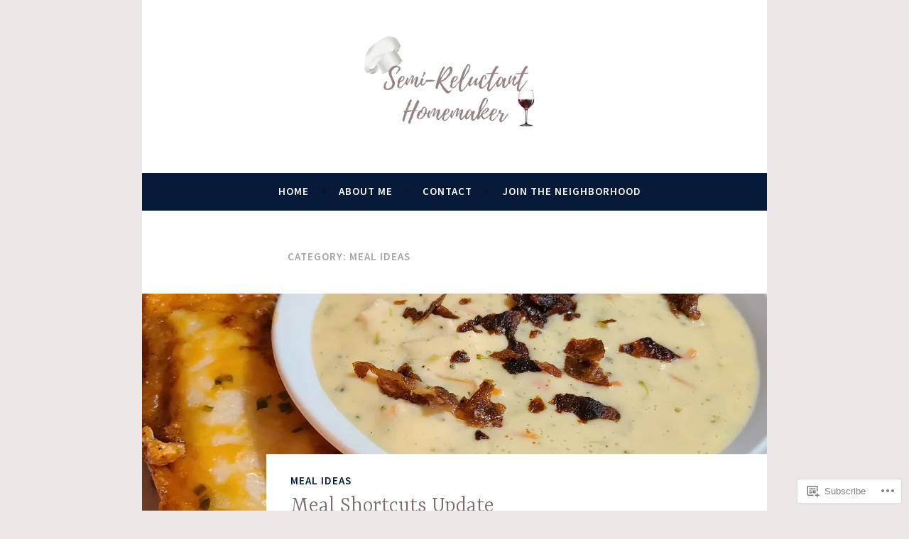

--- FILE ---
content_type: text/html; charset=UTF-8
request_url: https://semireluctanthomemaker.com/category/meal-ideas/
body_size: 32755
content:
<!DOCTYPE html>
<html lang="en">
<head>
<meta charset="UTF-8">
<meta name="viewport" content="width=device-width, initial-scale=1">
<link rel="profile" href="http://gmpg.org/xfn/11">

<title>Meal Ideas &#8211; Semi-Reluctant Homemaker</title>
<meta name='robots' content='max-image-preview:large' />

<!-- Async WordPress.com Remote Login -->
<script id="wpcom_remote_login_js">
var wpcom_remote_login_extra_auth = '';
function wpcom_remote_login_remove_dom_node_id( element_id ) {
	var dom_node = document.getElementById( element_id );
	if ( dom_node ) { dom_node.parentNode.removeChild( dom_node ); }
}
function wpcom_remote_login_remove_dom_node_classes( class_name ) {
	var dom_nodes = document.querySelectorAll( '.' + class_name );
	for ( var i = 0; i < dom_nodes.length; i++ ) {
		dom_nodes[ i ].parentNode.removeChild( dom_nodes[ i ] );
	}
}
function wpcom_remote_login_final_cleanup() {
	wpcom_remote_login_remove_dom_node_classes( "wpcom_remote_login_msg" );
	wpcom_remote_login_remove_dom_node_id( "wpcom_remote_login_key" );
	wpcom_remote_login_remove_dom_node_id( "wpcom_remote_login_validate" );
	wpcom_remote_login_remove_dom_node_id( "wpcom_remote_login_js" );
	wpcom_remote_login_remove_dom_node_id( "wpcom_request_access_iframe" );
	wpcom_remote_login_remove_dom_node_id( "wpcom_request_access_styles" );
}

// Watch for messages back from the remote login
window.addEventListener( "message", function( e ) {
	if ( e.origin === "https://r-login.wordpress.com" ) {
		var data = {};
		try {
			data = JSON.parse( e.data );
		} catch( e ) {
			wpcom_remote_login_final_cleanup();
			return;
		}

		if ( data.msg === 'LOGIN' ) {
			// Clean up the login check iframe
			wpcom_remote_login_remove_dom_node_id( "wpcom_remote_login_key" );

			var id_regex = new RegExp( /^[0-9]+$/ );
			var token_regex = new RegExp( /^.*|.*|.*$/ );
			if (
				token_regex.test( data.token )
				&& id_regex.test( data.wpcomid )
			) {
				// We have everything we need to ask for a login
				var script = document.createElement( "script" );
				script.setAttribute( "id", "wpcom_remote_login_validate" );
				script.src = '/remote-login.php?wpcom_remote_login=validate'
					+ '&wpcomid=' + data.wpcomid
					+ '&token=' + encodeURIComponent( data.token )
					+ '&host=' + window.location.protocol
					+ '//' + window.location.hostname
					+ '&postid=1197'
					+ '&is_singular=';
				document.body.appendChild( script );
			}

			return;
		}

		// Safari ITP, not logged in, so redirect
		if ( data.msg === 'LOGIN-REDIRECT' ) {
			window.location = 'https://wordpress.com/log-in?redirect_to=' + window.location.href;
			return;
		}

		// Safari ITP, storage access failed, remove the request
		if ( data.msg === 'LOGIN-REMOVE' ) {
			var css_zap = 'html { -webkit-transition: margin-top 1s; transition: margin-top 1s; } /* 9001 */ html { margin-top: 0 !important; } * html body { margin-top: 0 !important; } @media screen and ( max-width: 782px ) { html { margin-top: 0 !important; } * html body { margin-top: 0 !important; } }';
			var style_zap = document.createElement( 'style' );
			style_zap.type = 'text/css';
			style_zap.appendChild( document.createTextNode( css_zap ) );
			document.body.appendChild( style_zap );

			var e = document.getElementById( 'wpcom_request_access_iframe' );
			e.parentNode.removeChild( e );

			document.cookie = 'wordpress_com_login_access=denied; path=/; max-age=31536000';

			return;
		}

		// Safari ITP
		if ( data.msg === 'REQUEST_ACCESS' ) {
			console.log( 'request access: safari' );

			// Check ITP iframe enable/disable knob
			if ( wpcom_remote_login_extra_auth !== 'safari_itp_iframe' ) {
				return;
			}

			// If we are in a "private window" there is no ITP.
			var private_window = false;
			try {
				var opendb = window.openDatabase( null, null, null, null );
			} catch( e ) {
				private_window = true;
			}

			if ( private_window ) {
				console.log( 'private window' );
				return;
			}

			var iframe = document.createElement( 'iframe' );
			iframe.id = 'wpcom_request_access_iframe';
			iframe.setAttribute( 'scrolling', 'no' );
			iframe.setAttribute( 'sandbox', 'allow-storage-access-by-user-activation allow-scripts allow-same-origin allow-top-navigation-by-user-activation' );
			iframe.src = 'https://r-login.wordpress.com/remote-login.php?wpcom_remote_login=request_access&origin=' + encodeURIComponent( data.origin ) + '&wpcomid=' + encodeURIComponent( data.wpcomid );

			var css = 'html { -webkit-transition: margin-top 1s; transition: margin-top 1s; } /* 9001 */ html { margin-top: 46px !important; } * html body { margin-top: 46px !important; } @media screen and ( max-width: 660px ) { html { margin-top: 71px !important; } * html body { margin-top: 71px !important; } #wpcom_request_access_iframe { display: block; height: 71px !important; } } #wpcom_request_access_iframe { border: 0px; height: 46px; position: fixed; top: 0; left: 0; width: 100%; min-width: 100%; z-index: 99999; background: #23282d; } ';

			var style = document.createElement( 'style' );
			style.type = 'text/css';
			style.id = 'wpcom_request_access_styles';
			style.appendChild( document.createTextNode( css ) );
			document.body.appendChild( style );

			document.body.appendChild( iframe );
		}

		if ( data.msg === 'DONE' ) {
			wpcom_remote_login_final_cleanup();
		}
	}
}, false );

// Inject the remote login iframe after the page has had a chance to load
// more critical resources
window.addEventListener( "DOMContentLoaded", function( e ) {
	var iframe = document.createElement( "iframe" );
	iframe.style.display = "none";
	iframe.setAttribute( "scrolling", "no" );
	iframe.setAttribute( "id", "wpcom_remote_login_key" );
	iframe.src = "https://r-login.wordpress.com/remote-login.php"
		+ "?wpcom_remote_login=key"
		+ "&origin=aHR0cHM6Ly9zZW1pcmVsdWN0YW50aG9tZW1ha2VyLmNvbQ%3D%3D"
		+ "&wpcomid=152399056"
		+ "&time=" + Math.floor( Date.now() / 1000 );
	document.body.appendChild( iframe );
}, false );
</script>
<link rel='dns-prefetch' href='//s0.wp.com' />
<link rel='dns-prefetch' href='//fonts-api.wp.com' />
<link rel="alternate" type="application/rss+xml" title="Semi-Reluctant Homemaker &raquo; Feed" href="https://semireluctanthomemaker.com/feed/" />
<link rel="alternate" type="application/rss+xml" title="Semi-Reluctant Homemaker &raquo; Comments Feed" href="https://semireluctanthomemaker.com/comments/feed/" />
<link rel="alternate" type="application/rss+xml" title="Semi-Reluctant Homemaker &raquo; Meal Ideas Category Feed" href="https://semireluctanthomemaker.com/category/meal-ideas/feed/" />
	<script type="text/javascript">
		/* <![CDATA[ */
		function addLoadEvent(func) {
			var oldonload = window.onload;
			if (typeof window.onload != 'function') {
				window.onload = func;
			} else {
				window.onload = function () {
					oldonload();
					func();
				}
			}
		}
		/* ]]> */
	</script>
	<link crossorigin='anonymous' rel='stylesheet' id='all-css-0-1' href='/wp-content/mu-plugins/jetpack-plugin/sun/modules/infinite-scroll/infinity.css?m=1753279645i&cssminify=yes' type='text/css' media='all' />
<style id='wp-emoji-styles-inline-css'>

	img.wp-smiley, img.emoji {
		display: inline !important;
		border: none !important;
		box-shadow: none !important;
		height: 1em !important;
		width: 1em !important;
		margin: 0 0.07em !important;
		vertical-align: -0.1em !important;
		background: none !important;
		padding: 0 !important;
	}
/*# sourceURL=wp-emoji-styles-inline-css */
</style>
<link crossorigin='anonymous' rel='stylesheet' id='all-css-2-1' href='/wp-content/plugins/gutenberg-core/v22.2.0/build/styles/block-library/style.css?m=1764855221i&cssminify=yes' type='text/css' media='all' />
<style id='wp-block-library-inline-css'>
.has-text-align-justify {
	text-align:justify;
}
.has-text-align-justify{text-align:justify;}

/*# sourceURL=wp-block-library-inline-css */
</style><style id='wp-block-group-inline-css'>
.wp-block-group{box-sizing:border-box}:where(.wp-block-group.wp-block-group-is-layout-constrained){position:relative}
/*# sourceURL=/wp-content/plugins/gutenberg-core/v22.2.0/build/styles/block-library/group/style.css */
</style>
<style id='wp-block-paragraph-inline-css'>
.is-small-text{font-size:.875em}.is-regular-text{font-size:1em}.is-large-text{font-size:2.25em}.is-larger-text{font-size:3em}.has-drop-cap:not(:focus):first-letter{float:left;font-size:8.4em;font-style:normal;font-weight:100;line-height:.68;margin:.05em .1em 0 0;text-transform:uppercase}body.rtl .has-drop-cap:not(:focus):first-letter{float:none;margin-left:.1em}p.has-drop-cap.has-background{overflow:hidden}:root :where(p.has-background){padding:1.25em 2.375em}:where(p.has-text-color:not(.has-link-color)) a{color:inherit}p.has-text-align-left[style*="writing-mode:vertical-lr"],p.has-text-align-right[style*="writing-mode:vertical-rl"]{rotate:180deg}
/*# sourceURL=/wp-content/plugins/gutenberg-core/v22.2.0/build/styles/block-library/paragraph/style.css */
</style>
<style id='wp-block-gallery-inline-css'>
.blocks-gallery-grid:not(.has-nested-images),.wp-block-gallery:not(.has-nested-images){display:flex;flex-wrap:wrap;list-style-type:none;margin:0;padding:0}.blocks-gallery-grid:not(.has-nested-images) .blocks-gallery-image,.blocks-gallery-grid:not(.has-nested-images) .blocks-gallery-item,.wp-block-gallery:not(.has-nested-images) .blocks-gallery-image,.wp-block-gallery:not(.has-nested-images) .blocks-gallery-item{display:flex;flex-direction:column;flex-grow:1;justify-content:center;margin:0 1em 1em 0;position:relative;width:calc(50% - 1em)}.blocks-gallery-grid:not(.has-nested-images) .blocks-gallery-image:nth-of-type(2n),.blocks-gallery-grid:not(.has-nested-images) .blocks-gallery-item:nth-of-type(2n),.wp-block-gallery:not(.has-nested-images) .blocks-gallery-image:nth-of-type(2n),.wp-block-gallery:not(.has-nested-images) .blocks-gallery-item:nth-of-type(2n){margin-right:0}.blocks-gallery-grid:not(.has-nested-images) .blocks-gallery-image figure,.blocks-gallery-grid:not(.has-nested-images) .blocks-gallery-item figure,.wp-block-gallery:not(.has-nested-images) .blocks-gallery-image figure,.wp-block-gallery:not(.has-nested-images) .blocks-gallery-item figure{align-items:flex-end;display:flex;height:100%;justify-content:flex-start;margin:0}.blocks-gallery-grid:not(.has-nested-images) .blocks-gallery-image img,.blocks-gallery-grid:not(.has-nested-images) .blocks-gallery-item img,.wp-block-gallery:not(.has-nested-images) .blocks-gallery-image img,.wp-block-gallery:not(.has-nested-images) .blocks-gallery-item img{display:block;height:auto;max-width:100%;width:auto}.blocks-gallery-grid:not(.has-nested-images) .blocks-gallery-image figcaption,.blocks-gallery-grid:not(.has-nested-images) .blocks-gallery-item figcaption,.wp-block-gallery:not(.has-nested-images) .blocks-gallery-image figcaption,.wp-block-gallery:not(.has-nested-images) .blocks-gallery-item figcaption{background:linear-gradient(0deg,#000000b3,#0000004d 70%,#0000);bottom:0;box-sizing:border-box;color:#fff;font-size:.8em;margin:0;max-height:100%;overflow:auto;padding:3em .77em .7em;position:absolute;text-align:center;width:100%;z-index:2}.blocks-gallery-grid:not(.has-nested-images) .blocks-gallery-image figcaption img,.blocks-gallery-grid:not(.has-nested-images) .blocks-gallery-item figcaption img,.wp-block-gallery:not(.has-nested-images) .blocks-gallery-image figcaption img,.wp-block-gallery:not(.has-nested-images) .blocks-gallery-item figcaption img{display:inline}.blocks-gallery-grid:not(.has-nested-images) figcaption,.wp-block-gallery:not(.has-nested-images) figcaption{flex-grow:1}.blocks-gallery-grid:not(.has-nested-images).is-cropped .blocks-gallery-image a,.blocks-gallery-grid:not(.has-nested-images).is-cropped .blocks-gallery-image img,.blocks-gallery-grid:not(.has-nested-images).is-cropped .blocks-gallery-item a,.blocks-gallery-grid:not(.has-nested-images).is-cropped .blocks-gallery-item img,.wp-block-gallery:not(.has-nested-images).is-cropped .blocks-gallery-image a,.wp-block-gallery:not(.has-nested-images).is-cropped .blocks-gallery-image img,.wp-block-gallery:not(.has-nested-images).is-cropped .blocks-gallery-item a,.wp-block-gallery:not(.has-nested-images).is-cropped .blocks-gallery-item img{flex:1;height:100%;object-fit:cover;width:100%}.blocks-gallery-grid:not(.has-nested-images).columns-1 .blocks-gallery-image,.blocks-gallery-grid:not(.has-nested-images).columns-1 .blocks-gallery-item,.wp-block-gallery:not(.has-nested-images).columns-1 .blocks-gallery-image,.wp-block-gallery:not(.has-nested-images).columns-1 .blocks-gallery-item{margin-right:0;width:100%}@media (min-width:600px){.blocks-gallery-grid:not(.has-nested-images).columns-3 .blocks-gallery-image,.blocks-gallery-grid:not(.has-nested-images).columns-3 .blocks-gallery-item,.wp-block-gallery:not(.has-nested-images).columns-3 .blocks-gallery-image,.wp-block-gallery:not(.has-nested-images).columns-3 .blocks-gallery-item{margin-right:1em;width:calc(33.33333% - .66667em)}.blocks-gallery-grid:not(.has-nested-images).columns-4 .blocks-gallery-image,.blocks-gallery-grid:not(.has-nested-images).columns-4 .blocks-gallery-item,.wp-block-gallery:not(.has-nested-images).columns-4 .blocks-gallery-image,.wp-block-gallery:not(.has-nested-images).columns-4 .blocks-gallery-item{margin-right:1em;width:calc(25% - .75em)}.blocks-gallery-grid:not(.has-nested-images).columns-5 .blocks-gallery-image,.blocks-gallery-grid:not(.has-nested-images).columns-5 .blocks-gallery-item,.wp-block-gallery:not(.has-nested-images).columns-5 .blocks-gallery-image,.wp-block-gallery:not(.has-nested-images).columns-5 .blocks-gallery-item{margin-right:1em;width:calc(20% - .8em)}.blocks-gallery-grid:not(.has-nested-images).columns-6 .blocks-gallery-image,.blocks-gallery-grid:not(.has-nested-images).columns-6 .blocks-gallery-item,.wp-block-gallery:not(.has-nested-images).columns-6 .blocks-gallery-image,.wp-block-gallery:not(.has-nested-images).columns-6 .blocks-gallery-item{margin-right:1em;width:calc(16.66667% - .83333em)}.blocks-gallery-grid:not(.has-nested-images).columns-7 .blocks-gallery-image,.blocks-gallery-grid:not(.has-nested-images).columns-7 .blocks-gallery-item,.wp-block-gallery:not(.has-nested-images).columns-7 .blocks-gallery-image,.wp-block-gallery:not(.has-nested-images).columns-7 .blocks-gallery-item{margin-right:1em;width:calc(14.28571% - .85714em)}.blocks-gallery-grid:not(.has-nested-images).columns-8 .blocks-gallery-image,.blocks-gallery-grid:not(.has-nested-images).columns-8 .blocks-gallery-item,.wp-block-gallery:not(.has-nested-images).columns-8 .blocks-gallery-image,.wp-block-gallery:not(.has-nested-images).columns-8 .blocks-gallery-item{margin-right:1em;width:calc(12.5% - .875em)}.blocks-gallery-grid:not(.has-nested-images).columns-1 .blocks-gallery-image:nth-of-type(1n),.blocks-gallery-grid:not(.has-nested-images).columns-1 .blocks-gallery-item:nth-of-type(1n),.blocks-gallery-grid:not(.has-nested-images).columns-2 .blocks-gallery-image:nth-of-type(2n),.blocks-gallery-grid:not(.has-nested-images).columns-2 .blocks-gallery-item:nth-of-type(2n),.blocks-gallery-grid:not(.has-nested-images).columns-3 .blocks-gallery-image:nth-of-type(3n),.blocks-gallery-grid:not(.has-nested-images).columns-3 .blocks-gallery-item:nth-of-type(3n),.blocks-gallery-grid:not(.has-nested-images).columns-4 .blocks-gallery-image:nth-of-type(4n),.blocks-gallery-grid:not(.has-nested-images).columns-4 .blocks-gallery-item:nth-of-type(4n),.blocks-gallery-grid:not(.has-nested-images).columns-5 .blocks-gallery-image:nth-of-type(5n),.blocks-gallery-grid:not(.has-nested-images).columns-5 .blocks-gallery-item:nth-of-type(5n),.blocks-gallery-grid:not(.has-nested-images).columns-6 .blocks-gallery-image:nth-of-type(6n),.blocks-gallery-grid:not(.has-nested-images).columns-6 .blocks-gallery-item:nth-of-type(6n),.blocks-gallery-grid:not(.has-nested-images).columns-7 .blocks-gallery-image:nth-of-type(7n),.blocks-gallery-grid:not(.has-nested-images).columns-7 .blocks-gallery-item:nth-of-type(7n),.blocks-gallery-grid:not(.has-nested-images).columns-8 .blocks-gallery-image:nth-of-type(8n),.blocks-gallery-grid:not(.has-nested-images).columns-8 .blocks-gallery-item:nth-of-type(8n),.wp-block-gallery:not(.has-nested-images).columns-1 .blocks-gallery-image:nth-of-type(1n),.wp-block-gallery:not(.has-nested-images).columns-1 .blocks-gallery-item:nth-of-type(1n),.wp-block-gallery:not(.has-nested-images).columns-2 .blocks-gallery-image:nth-of-type(2n),.wp-block-gallery:not(.has-nested-images).columns-2 .blocks-gallery-item:nth-of-type(2n),.wp-block-gallery:not(.has-nested-images).columns-3 .blocks-gallery-image:nth-of-type(3n),.wp-block-gallery:not(.has-nested-images).columns-3 .blocks-gallery-item:nth-of-type(3n),.wp-block-gallery:not(.has-nested-images).columns-4 .blocks-gallery-image:nth-of-type(4n),.wp-block-gallery:not(.has-nested-images).columns-4 .blocks-gallery-item:nth-of-type(4n),.wp-block-gallery:not(.has-nested-images).columns-5 .blocks-gallery-image:nth-of-type(5n),.wp-block-gallery:not(.has-nested-images).columns-5 .blocks-gallery-item:nth-of-type(5n),.wp-block-gallery:not(.has-nested-images).columns-6 .blocks-gallery-image:nth-of-type(6n),.wp-block-gallery:not(.has-nested-images).columns-6 .blocks-gallery-item:nth-of-type(6n),.wp-block-gallery:not(.has-nested-images).columns-7 .blocks-gallery-image:nth-of-type(7n),.wp-block-gallery:not(.has-nested-images).columns-7 .blocks-gallery-item:nth-of-type(7n),.wp-block-gallery:not(.has-nested-images).columns-8 .blocks-gallery-image:nth-of-type(8n),.wp-block-gallery:not(.has-nested-images).columns-8 .blocks-gallery-item:nth-of-type(8n){margin-right:0}}.blocks-gallery-grid:not(.has-nested-images) .blocks-gallery-image:last-child,.blocks-gallery-grid:not(.has-nested-images) .blocks-gallery-item:last-child,.wp-block-gallery:not(.has-nested-images) .blocks-gallery-image:last-child,.wp-block-gallery:not(.has-nested-images) .blocks-gallery-item:last-child{margin-right:0}.blocks-gallery-grid:not(.has-nested-images).alignleft,.blocks-gallery-grid:not(.has-nested-images).alignright,.wp-block-gallery:not(.has-nested-images).alignleft,.wp-block-gallery:not(.has-nested-images).alignright{max-width:420px;width:100%}.blocks-gallery-grid:not(.has-nested-images).aligncenter .blocks-gallery-item figure,.wp-block-gallery:not(.has-nested-images).aligncenter .blocks-gallery-item figure{justify-content:center}.wp-block-gallery:not(.is-cropped) .blocks-gallery-item{align-self:flex-start}figure.wp-block-gallery.has-nested-images{align-items:normal}.wp-block-gallery.has-nested-images figure.wp-block-image:not(#individual-image){margin:0;width:calc(50% - var(--wp--style--unstable-gallery-gap, 16px)/2)}.wp-block-gallery.has-nested-images figure.wp-block-image{box-sizing:border-box;display:flex;flex-direction:column;flex-grow:1;justify-content:center;max-width:100%;position:relative}.wp-block-gallery.has-nested-images figure.wp-block-image>a,.wp-block-gallery.has-nested-images figure.wp-block-image>div{flex-direction:column;flex-grow:1;margin:0}.wp-block-gallery.has-nested-images figure.wp-block-image img{display:block;height:auto;max-width:100%!important;width:auto}.wp-block-gallery.has-nested-images figure.wp-block-image figcaption,.wp-block-gallery.has-nested-images figure.wp-block-image:has(figcaption):before{bottom:0;left:0;max-height:100%;position:absolute;right:0}.wp-block-gallery.has-nested-images figure.wp-block-image:has(figcaption):before{backdrop-filter:blur(3px);content:"";height:100%;-webkit-mask-image:linear-gradient(0deg,#000 20%,#0000);mask-image:linear-gradient(0deg,#000 20%,#0000);max-height:40%;pointer-events:none}.wp-block-gallery.has-nested-images figure.wp-block-image figcaption{box-sizing:border-box;color:#fff;font-size:13px;margin:0;overflow:auto;padding:1em;text-align:center;text-shadow:0 0 1.5px #000}.wp-block-gallery.has-nested-images figure.wp-block-image figcaption::-webkit-scrollbar{height:12px;width:12px}.wp-block-gallery.has-nested-images figure.wp-block-image figcaption::-webkit-scrollbar-track{background-color:initial}.wp-block-gallery.has-nested-images figure.wp-block-image figcaption::-webkit-scrollbar-thumb{background-clip:padding-box;background-color:initial;border:3px solid #0000;border-radius:8px}.wp-block-gallery.has-nested-images figure.wp-block-image figcaption:focus-within::-webkit-scrollbar-thumb,.wp-block-gallery.has-nested-images figure.wp-block-image figcaption:focus::-webkit-scrollbar-thumb,.wp-block-gallery.has-nested-images figure.wp-block-image figcaption:hover::-webkit-scrollbar-thumb{background-color:#fffc}.wp-block-gallery.has-nested-images figure.wp-block-image figcaption{scrollbar-color:#0000 #0000;scrollbar-gutter:stable both-edges;scrollbar-width:thin}.wp-block-gallery.has-nested-images figure.wp-block-image figcaption:focus,.wp-block-gallery.has-nested-images figure.wp-block-image figcaption:focus-within,.wp-block-gallery.has-nested-images figure.wp-block-image figcaption:hover{scrollbar-color:#fffc #0000}.wp-block-gallery.has-nested-images figure.wp-block-image figcaption{will-change:transform}@media (hover:none){.wp-block-gallery.has-nested-images figure.wp-block-image figcaption{scrollbar-color:#fffc #0000}}.wp-block-gallery.has-nested-images figure.wp-block-image figcaption{background:linear-gradient(0deg,#0006,#0000)}.wp-block-gallery.has-nested-images figure.wp-block-image figcaption img{display:inline}.wp-block-gallery.has-nested-images figure.wp-block-image figcaption a{color:inherit}.wp-block-gallery.has-nested-images figure.wp-block-image.has-custom-border img{box-sizing:border-box}.wp-block-gallery.has-nested-images figure.wp-block-image.has-custom-border>a,.wp-block-gallery.has-nested-images figure.wp-block-image.has-custom-border>div,.wp-block-gallery.has-nested-images figure.wp-block-image.is-style-rounded>a,.wp-block-gallery.has-nested-images figure.wp-block-image.is-style-rounded>div{flex:1 1 auto}.wp-block-gallery.has-nested-images figure.wp-block-image.has-custom-border figcaption,.wp-block-gallery.has-nested-images figure.wp-block-image.is-style-rounded figcaption{background:none;color:inherit;flex:initial;margin:0;padding:10px 10px 9px;position:relative;text-shadow:none}.wp-block-gallery.has-nested-images figure.wp-block-image.has-custom-border:before,.wp-block-gallery.has-nested-images figure.wp-block-image.is-style-rounded:before{content:none}.wp-block-gallery.has-nested-images figcaption{flex-basis:100%;flex-grow:1;text-align:center}.wp-block-gallery.has-nested-images:not(.is-cropped) figure.wp-block-image:not(#individual-image){margin-bottom:auto;margin-top:0}.wp-block-gallery.has-nested-images.is-cropped figure.wp-block-image:not(#individual-image){align-self:inherit}.wp-block-gallery.has-nested-images.is-cropped figure.wp-block-image:not(#individual-image)>a,.wp-block-gallery.has-nested-images.is-cropped figure.wp-block-image:not(#individual-image)>div:not(.components-drop-zone){display:flex}.wp-block-gallery.has-nested-images.is-cropped figure.wp-block-image:not(#individual-image) a,.wp-block-gallery.has-nested-images.is-cropped figure.wp-block-image:not(#individual-image) img{flex:1 0 0%;height:100%;object-fit:cover;width:100%}.wp-block-gallery.has-nested-images.columns-1 figure.wp-block-image:not(#individual-image){width:100%}@media (min-width:600px){.wp-block-gallery.has-nested-images.columns-3 figure.wp-block-image:not(#individual-image){width:calc(33.33333% - var(--wp--style--unstable-gallery-gap, 16px)*.66667)}.wp-block-gallery.has-nested-images.columns-4 figure.wp-block-image:not(#individual-image){width:calc(25% - var(--wp--style--unstable-gallery-gap, 16px)*.75)}.wp-block-gallery.has-nested-images.columns-5 figure.wp-block-image:not(#individual-image){width:calc(20% - var(--wp--style--unstable-gallery-gap, 16px)*.8)}.wp-block-gallery.has-nested-images.columns-6 figure.wp-block-image:not(#individual-image){width:calc(16.66667% - var(--wp--style--unstable-gallery-gap, 16px)*.83333)}.wp-block-gallery.has-nested-images.columns-7 figure.wp-block-image:not(#individual-image){width:calc(14.28571% - var(--wp--style--unstable-gallery-gap, 16px)*.85714)}.wp-block-gallery.has-nested-images.columns-8 figure.wp-block-image:not(#individual-image){width:calc(12.5% - var(--wp--style--unstable-gallery-gap, 16px)*.875)}.wp-block-gallery.has-nested-images.columns-default figure.wp-block-image:not(#individual-image){width:calc(33.33% - var(--wp--style--unstable-gallery-gap, 16px)*.66667)}.wp-block-gallery.has-nested-images.columns-default figure.wp-block-image:not(#individual-image):first-child:nth-last-child(2),.wp-block-gallery.has-nested-images.columns-default figure.wp-block-image:not(#individual-image):first-child:nth-last-child(2)~figure.wp-block-image:not(#individual-image){width:calc(50% - var(--wp--style--unstable-gallery-gap, 16px)*.5)}.wp-block-gallery.has-nested-images.columns-default figure.wp-block-image:not(#individual-image):first-child:last-child{width:100%}}.wp-block-gallery.has-nested-images.alignleft,.wp-block-gallery.has-nested-images.alignright{max-width:420px;width:100%}.wp-block-gallery.has-nested-images.aligncenter{justify-content:center}
/*# sourceURL=/wp-content/plugins/gutenberg-core/v22.2.0/build/styles/block-library/gallery/style.css */
</style>
<style id='wp-block-image-inline-css'>
.wp-block-image>a,.wp-block-image>figure>a{display:inline-block}.wp-block-image img{box-sizing:border-box;height:auto;max-width:100%;vertical-align:bottom}@media not (prefers-reduced-motion){.wp-block-image img.hide{visibility:hidden}.wp-block-image img.show{animation:show-content-image .4s}}.wp-block-image[style*=border-radius] img,.wp-block-image[style*=border-radius]>a{border-radius:inherit}.wp-block-image.has-custom-border img{box-sizing:border-box}.wp-block-image.aligncenter{text-align:center}.wp-block-image.alignfull>a,.wp-block-image.alignwide>a{width:100%}.wp-block-image.alignfull img,.wp-block-image.alignwide img{height:auto;width:100%}.wp-block-image .aligncenter,.wp-block-image .alignleft,.wp-block-image .alignright,.wp-block-image.aligncenter,.wp-block-image.alignleft,.wp-block-image.alignright{display:table}.wp-block-image .aligncenter>figcaption,.wp-block-image .alignleft>figcaption,.wp-block-image .alignright>figcaption,.wp-block-image.aligncenter>figcaption,.wp-block-image.alignleft>figcaption,.wp-block-image.alignright>figcaption{caption-side:bottom;display:table-caption}.wp-block-image .alignleft{float:left;margin:.5em 1em .5em 0}.wp-block-image .alignright{float:right;margin:.5em 0 .5em 1em}.wp-block-image .aligncenter{margin-left:auto;margin-right:auto}.wp-block-image :where(figcaption){margin-bottom:1em;margin-top:.5em}.wp-block-image.is-style-circle-mask img{border-radius:9999px}@supports ((-webkit-mask-image:none) or (mask-image:none)) or (-webkit-mask-image:none){.wp-block-image.is-style-circle-mask img{border-radius:0;-webkit-mask-image:url('data:image/svg+xml;utf8,<svg viewBox="0 0 100 100" xmlns="http://www.w3.org/2000/svg"><circle cx="50" cy="50" r="50"/></svg>');mask-image:url('data:image/svg+xml;utf8,<svg viewBox="0 0 100 100" xmlns="http://www.w3.org/2000/svg"><circle cx="50" cy="50" r="50"/></svg>');mask-mode:alpha;-webkit-mask-position:center;mask-position:center;-webkit-mask-repeat:no-repeat;mask-repeat:no-repeat;-webkit-mask-size:contain;mask-size:contain}}:root :where(.wp-block-image.is-style-rounded img,.wp-block-image .is-style-rounded img){border-radius:9999px}.wp-block-image figure{margin:0}.wp-lightbox-container{display:flex;flex-direction:column;position:relative}.wp-lightbox-container img{cursor:zoom-in}.wp-lightbox-container img:hover+button{opacity:1}.wp-lightbox-container button{align-items:center;backdrop-filter:blur(16px) saturate(180%);background-color:#5a5a5a40;border:none;border-radius:4px;cursor:zoom-in;display:flex;height:20px;justify-content:center;opacity:0;padding:0;position:absolute;right:16px;text-align:center;top:16px;width:20px;z-index:100}@media not (prefers-reduced-motion){.wp-lightbox-container button{transition:opacity .2s ease}}.wp-lightbox-container button:focus-visible{outline:3px auto #5a5a5a40;outline:3px auto -webkit-focus-ring-color;outline-offset:3px}.wp-lightbox-container button:hover{cursor:pointer;opacity:1}.wp-lightbox-container button:focus{opacity:1}.wp-lightbox-container button:focus,.wp-lightbox-container button:hover,.wp-lightbox-container button:not(:hover):not(:active):not(.has-background){background-color:#5a5a5a40;border:none}.wp-lightbox-overlay{box-sizing:border-box;cursor:zoom-out;height:100vh;left:0;overflow:hidden;position:fixed;top:0;visibility:hidden;width:100%;z-index:100000}.wp-lightbox-overlay .close-button{align-items:center;cursor:pointer;display:flex;justify-content:center;min-height:40px;min-width:40px;padding:0;position:absolute;right:calc(env(safe-area-inset-right) + 16px);top:calc(env(safe-area-inset-top) + 16px);z-index:5000000}.wp-lightbox-overlay .close-button:focus,.wp-lightbox-overlay .close-button:hover,.wp-lightbox-overlay .close-button:not(:hover):not(:active):not(.has-background){background:none;border:none}.wp-lightbox-overlay .lightbox-image-container{height:var(--wp--lightbox-container-height);left:50%;overflow:hidden;position:absolute;top:50%;transform:translate(-50%,-50%);transform-origin:top left;width:var(--wp--lightbox-container-width);z-index:9999999999}.wp-lightbox-overlay .wp-block-image{align-items:center;box-sizing:border-box;display:flex;height:100%;justify-content:center;margin:0;position:relative;transform-origin:0 0;width:100%;z-index:3000000}.wp-lightbox-overlay .wp-block-image img{height:var(--wp--lightbox-image-height);min-height:var(--wp--lightbox-image-height);min-width:var(--wp--lightbox-image-width);width:var(--wp--lightbox-image-width)}.wp-lightbox-overlay .wp-block-image figcaption{display:none}.wp-lightbox-overlay button{background:none;border:none}.wp-lightbox-overlay .scrim{background-color:#fff;height:100%;opacity:.9;position:absolute;width:100%;z-index:2000000}.wp-lightbox-overlay.active{visibility:visible}@media not (prefers-reduced-motion){.wp-lightbox-overlay.active{animation:turn-on-visibility .25s both}.wp-lightbox-overlay.active img{animation:turn-on-visibility .35s both}.wp-lightbox-overlay.show-closing-animation:not(.active){animation:turn-off-visibility .35s both}.wp-lightbox-overlay.show-closing-animation:not(.active) img{animation:turn-off-visibility .25s both}.wp-lightbox-overlay.zoom.active{animation:none;opacity:1;visibility:visible}.wp-lightbox-overlay.zoom.active .lightbox-image-container{animation:lightbox-zoom-in .4s}.wp-lightbox-overlay.zoom.active .lightbox-image-container img{animation:none}.wp-lightbox-overlay.zoom.active .scrim{animation:turn-on-visibility .4s forwards}.wp-lightbox-overlay.zoom.show-closing-animation:not(.active){animation:none}.wp-lightbox-overlay.zoom.show-closing-animation:not(.active) .lightbox-image-container{animation:lightbox-zoom-out .4s}.wp-lightbox-overlay.zoom.show-closing-animation:not(.active) .lightbox-image-container img{animation:none}.wp-lightbox-overlay.zoom.show-closing-animation:not(.active) .scrim{animation:turn-off-visibility .4s forwards}}@keyframes show-content-image{0%{visibility:hidden}99%{visibility:hidden}to{visibility:visible}}@keyframes turn-on-visibility{0%{opacity:0}to{opacity:1}}@keyframes turn-off-visibility{0%{opacity:1;visibility:visible}99%{opacity:0;visibility:visible}to{opacity:0;visibility:hidden}}@keyframes lightbox-zoom-in{0%{transform:translate(calc((-100vw + var(--wp--lightbox-scrollbar-width))/2 + var(--wp--lightbox-initial-left-position)),calc(-50vh + var(--wp--lightbox-initial-top-position))) scale(var(--wp--lightbox-scale))}to{transform:translate(-50%,-50%) scale(1)}}@keyframes lightbox-zoom-out{0%{transform:translate(-50%,-50%) scale(1);visibility:visible}99%{visibility:visible}to{transform:translate(calc((-100vw + var(--wp--lightbox-scrollbar-width))/2 + var(--wp--lightbox-initial-left-position)),calc(-50vh + var(--wp--lightbox-initial-top-position))) scale(var(--wp--lightbox-scale));visibility:hidden}}
/*# sourceURL=/wp-content/plugins/gutenberg-core/v22.2.0/build/styles/block-library/image/style.css */
</style>
<style id='wp-block-list-inline-css'>
ol,ul{box-sizing:border-box}:root :where(.wp-block-list.has-background){padding:1.25em 2.375em}
/*# sourceURL=/wp-content/plugins/gutenberg-core/v22.2.0/build/styles/block-library/list/style.css */
</style>
<style id='global-styles-inline-css'>
:root{--wp--preset--aspect-ratio--square: 1;--wp--preset--aspect-ratio--4-3: 4/3;--wp--preset--aspect-ratio--3-4: 3/4;--wp--preset--aspect-ratio--3-2: 3/2;--wp--preset--aspect-ratio--2-3: 2/3;--wp--preset--aspect-ratio--16-9: 16/9;--wp--preset--aspect-ratio--9-16: 9/16;--wp--preset--color--black: #404040;--wp--preset--color--cyan-bluish-gray: #abb8c3;--wp--preset--color--white: #ffffff;--wp--preset--color--pale-pink: #f78da7;--wp--preset--color--vivid-red: #cf2e2e;--wp--preset--color--luminous-vivid-orange: #ff6900;--wp--preset--color--luminous-vivid-amber: #fcb900;--wp--preset--color--light-green-cyan: #7bdcb5;--wp--preset--color--vivid-green-cyan: #00d084;--wp--preset--color--pale-cyan-blue: #8ed1fc;--wp--preset--color--vivid-cyan-blue: #0693e3;--wp--preset--color--vivid-purple: #9b51e0;--wp--preset--color--dark-gray: #444340;--wp--preset--color--medium-gray: #a8a6a1;--wp--preset--color--light-gray: #e6e6e6;--wp--preset--color--blue: #15b6b8;--wp--preset--color--dark-blue: #0c8384;--wp--preset--gradient--vivid-cyan-blue-to-vivid-purple: linear-gradient(135deg,rgb(6,147,227) 0%,rgb(155,81,224) 100%);--wp--preset--gradient--light-green-cyan-to-vivid-green-cyan: linear-gradient(135deg,rgb(122,220,180) 0%,rgb(0,208,130) 100%);--wp--preset--gradient--luminous-vivid-amber-to-luminous-vivid-orange: linear-gradient(135deg,rgb(252,185,0) 0%,rgb(255,105,0) 100%);--wp--preset--gradient--luminous-vivid-orange-to-vivid-red: linear-gradient(135deg,rgb(255,105,0) 0%,rgb(207,46,46) 100%);--wp--preset--gradient--very-light-gray-to-cyan-bluish-gray: linear-gradient(135deg,rgb(238,238,238) 0%,rgb(169,184,195) 100%);--wp--preset--gradient--cool-to-warm-spectrum: linear-gradient(135deg,rgb(74,234,220) 0%,rgb(151,120,209) 20%,rgb(207,42,186) 40%,rgb(238,44,130) 60%,rgb(251,105,98) 80%,rgb(254,248,76) 100%);--wp--preset--gradient--blush-light-purple: linear-gradient(135deg,rgb(255,206,236) 0%,rgb(152,150,240) 100%);--wp--preset--gradient--blush-bordeaux: linear-gradient(135deg,rgb(254,205,165) 0%,rgb(254,45,45) 50%,rgb(107,0,62) 100%);--wp--preset--gradient--luminous-dusk: linear-gradient(135deg,rgb(255,203,112) 0%,rgb(199,81,192) 50%,rgb(65,88,208) 100%);--wp--preset--gradient--pale-ocean: linear-gradient(135deg,rgb(255,245,203) 0%,rgb(182,227,212) 50%,rgb(51,167,181) 100%);--wp--preset--gradient--electric-grass: linear-gradient(135deg,rgb(202,248,128) 0%,rgb(113,206,126) 100%);--wp--preset--gradient--midnight: linear-gradient(135deg,rgb(2,3,129) 0%,rgb(40,116,252) 100%);--wp--preset--font-size--small: 13px;--wp--preset--font-size--medium: 20px;--wp--preset--font-size--large: 36px;--wp--preset--font-size--x-large: 42px;--wp--preset--font-family--albert-sans: 'Albert Sans', sans-serif;--wp--preset--font-family--alegreya: Alegreya, serif;--wp--preset--font-family--arvo: Arvo, serif;--wp--preset--font-family--bodoni-moda: 'Bodoni Moda', serif;--wp--preset--font-family--bricolage-grotesque: 'Bricolage Grotesque', sans-serif;--wp--preset--font-family--cabin: Cabin, sans-serif;--wp--preset--font-family--chivo: Chivo, sans-serif;--wp--preset--font-family--commissioner: Commissioner, sans-serif;--wp--preset--font-family--cormorant: Cormorant, serif;--wp--preset--font-family--courier-prime: 'Courier Prime', monospace;--wp--preset--font-family--crimson-pro: 'Crimson Pro', serif;--wp--preset--font-family--dm-mono: 'DM Mono', monospace;--wp--preset--font-family--dm-sans: 'DM Sans', sans-serif;--wp--preset--font-family--dm-serif-display: 'DM Serif Display', serif;--wp--preset--font-family--domine: Domine, serif;--wp--preset--font-family--eb-garamond: 'EB Garamond', serif;--wp--preset--font-family--epilogue: Epilogue, sans-serif;--wp--preset--font-family--fahkwang: Fahkwang, sans-serif;--wp--preset--font-family--figtree: Figtree, sans-serif;--wp--preset--font-family--fira-sans: 'Fira Sans', sans-serif;--wp--preset--font-family--fjalla-one: 'Fjalla One', sans-serif;--wp--preset--font-family--fraunces: Fraunces, serif;--wp--preset--font-family--gabarito: Gabarito, system-ui;--wp--preset--font-family--ibm-plex-mono: 'IBM Plex Mono', monospace;--wp--preset--font-family--ibm-plex-sans: 'IBM Plex Sans', sans-serif;--wp--preset--font-family--ibarra-real-nova: 'Ibarra Real Nova', serif;--wp--preset--font-family--instrument-serif: 'Instrument Serif', serif;--wp--preset--font-family--inter: Inter, sans-serif;--wp--preset--font-family--josefin-sans: 'Josefin Sans', sans-serif;--wp--preset--font-family--jost: Jost, sans-serif;--wp--preset--font-family--libre-baskerville: 'Libre Baskerville', serif;--wp--preset--font-family--libre-franklin: 'Libre Franklin', sans-serif;--wp--preset--font-family--literata: Literata, serif;--wp--preset--font-family--lora: Lora, serif;--wp--preset--font-family--merriweather: Merriweather, serif;--wp--preset--font-family--montserrat: Montserrat, sans-serif;--wp--preset--font-family--newsreader: Newsreader, serif;--wp--preset--font-family--noto-sans-mono: 'Noto Sans Mono', sans-serif;--wp--preset--font-family--nunito: Nunito, sans-serif;--wp--preset--font-family--open-sans: 'Open Sans', sans-serif;--wp--preset--font-family--overpass: Overpass, sans-serif;--wp--preset--font-family--pt-serif: 'PT Serif', serif;--wp--preset--font-family--petrona: Petrona, serif;--wp--preset--font-family--piazzolla: Piazzolla, serif;--wp--preset--font-family--playfair-display: 'Playfair Display', serif;--wp--preset--font-family--plus-jakarta-sans: 'Plus Jakarta Sans', sans-serif;--wp--preset--font-family--poppins: Poppins, sans-serif;--wp--preset--font-family--raleway: Raleway, sans-serif;--wp--preset--font-family--roboto: Roboto, sans-serif;--wp--preset--font-family--roboto-slab: 'Roboto Slab', serif;--wp--preset--font-family--rubik: Rubik, sans-serif;--wp--preset--font-family--rufina: Rufina, serif;--wp--preset--font-family--sora: Sora, sans-serif;--wp--preset--font-family--source-sans-3: 'Source Sans 3', sans-serif;--wp--preset--font-family--source-serif-4: 'Source Serif 4', serif;--wp--preset--font-family--space-mono: 'Space Mono', monospace;--wp--preset--font-family--syne: Syne, sans-serif;--wp--preset--font-family--texturina: Texturina, serif;--wp--preset--font-family--urbanist: Urbanist, sans-serif;--wp--preset--font-family--work-sans: 'Work Sans', sans-serif;--wp--preset--spacing--20: 0.44rem;--wp--preset--spacing--30: 0.67rem;--wp--preset--spacing--40: 1rem;--wp--preset--spacing--50: 1.5rem;--wp--preset--spacing--60: 2.25rem;--wp--preset--spacing--70: 3.38rem;--wp--preset--spacing--80: 5.06rem;--wp--preset--shadow--natural: 6px 6px 9px rgba(0, 0, 0, 0.2);--wp--preset--shadow--deep: 12px 12px 50px rgba(0, 0, 0, 0.4);--wp--preset--shadow--sharp: 6px 6px 0px rgba(0, 0, 0, 0.2);--wp--preset--shadow--outlined: 6px 6px 0px -3px rgb(255, 255, 255), 6px 6px rgb(0, 0, 0);--wp--preset--shadow--crisp: 6px 6px 0px rgb(0, 0, 0);}:where(.is-layout-flex){gap: 0.5em;}:where(.is-layout-grid){gap: 0.5em;}body .is-layout-flex{display: flex;}.is-layout-flex{flex-wrap: wrap;align-items: center;}.is-layout-flex > :is(*, div){margin: 0;}body .is-layout-grid{display: grid;}.is-layout-grid > :is(*, div){margin: 0;}:where(.wp-block-columns.is-layout-flex){gap: 2em;}:where(.wp-block-columns.is-layout-grid){gap: 2em;}:where(.wp-block-post-template.is-layout-flex){gap: 1.25em;}:where(.wp-block-post-template.is-layout-grid){gap: 1.25em;}.has-black-color{color: var(--wp--preset--color--black) !important;}.has-cyan-bluish-gray-color{color: var(--wp--preset--color--cyan-bluish-gray) !important;}.has-white-color{color: var(--wp--preset--color--white) !important;}.has-pale-pink-color{color: var(--wp--preset--color--pale-pink) !important;}.has-vivid-red-color{color: var(--wp--preset--color--vivid-red) !important;}.has-luminous-vivid-orange-color{color: var(--wp--preset--color--luminous-vivid-orange) !important;}.has-luminous-vivid-amber-color{color: var(--wp--preset--color--luminous-vivid-amber) !important;}.has-light-green-cyan-color{color: var(--wp--preset--color--light-green-cyan) !important;}.has-vivid-green-cyan-color{color: var(--wp--preset--color--vivid-green-cyan) !important;}.has-pale-cyan-blue-color{color: var(--wp--preset--color--pale-cyan-blue) !important;}.has-vivid-cyan-blue-color{color: var(--wp--preset--color--vivid-cyan-blue) !important;}.has-vivid-purple-color{color: var(--wp--preset--color--vivid-purple) !important;}.has-black-background-color{background-color: var(--wp--preset--color--black) !important;}.has-cyan-bluish-gray-background-color{background-color: var(--wp--preset--color--cyan-bluish-gray) !important;}.has-white-background-color{background-color: var(--wp--preset--color--white) !important;}.has-pale-pink-background-color{background-color: var(--wp--preset--color--pale-pink) !important;}.has-vivid-red-background-color{background-color: var(--wp--preset--color--vivid-red) !important;}.has-luminous-vivid-orange-background-color{background-color: var(--wp--preset--color--luminous-vivid-orange) !important;}.has-luminous-vivid-amber-background-color{background-color: var(--wp--preset--color--luminous-vivid-amber) !important;}.has-light-green-cyan-background-color{background-color: var(--wp--preset--color--light-green-cyan) !important;}.has-vivid-green-cyan-background-color{background-color: var(--wp--preset--color--vivid-green-cyan) !important;}.has-pale-cyan-blue-background-color{background-color: var(--wp--preset--color--pale-cyan-blue) !important;}.has-vivid-cyan-blue-background-color{background-color: var(--wp--preset--color--vivid-cyan-blue) !important;}.has-vivid-purple-background-color{background-color: var(--wp--preset--color--vivid-purple) !important;}.has-black-border-color{border-color: var(--wp--preset--color--black) !important;}.has-cyan-bluish-gray-border-color{border-color: var(--wp--preset--color--cyan-bluish-gray) !important;}.has-white-border-color{border-color: var(--wp--preset--color--white) !important;}.has-pale-pink-border-color{border-color: var(--wp--preset--color--pale-pink) !important;}.has-vivid-red-border-color{border-color: var(--wp--preset--color--vivid-red) !important;}.has-luminous-vivid-orange-border-color{border-color: var(--wp--preset--color--luminous-vivid-orange) !important;}.has-luminous-vivid-amber-border-color{border-color: var(--wp--preset--color--luminous-vivid-amber) !important;}.has-light-green-cyan-border-color{border-color: var(--wp--preset--color--light-green-cyan) !important;}.has-vivid-green-cyan-border-color{border-color: var(--wp--preset--color--vivid-green-cyan) !important;}.has-pale-cyan-blue-border-color{border-color: var(--wp--preset--color--pale-cyan-blue) !important;}.has-vivid-cyan-blue-border-color{border-color: var(--wp--preset--color--vivid-cyan-blue) !important;}.has-vivid-purple-border-color{border-color: var(--wp--preset--color--vivid-purple) !important;}.has-vivid-cyan-blue-to-vivid-purple-gradient-background{background: var(--wp--preset--gradient--vivid-cyan-blue-to-vivid-purple) !important;}.has-light-green-cyan-to-vivid-green-cyan-gradient-background{background: var(--wp--preset--gradient--light-green-cyan-to-vivid-green-cyan) !important;}.has-luminous-vivid-amber-to-luminous-vivid-orange-gradient-background{background: var(--wp--preset--gradient--luminous-vivid-amber-to-luminous-vivid-orange) !important;}.has-luminous-vivid-orange-to-vivid-red-gradient-background{background: var(--wp--preset--gradient--luminous-vivid-orange-to-vivid-red) !important;}.has-very-light-gray-to-cyan-bluish-gray-gradient-background{background: var(--wp--preset--gradient--very-light-gray-to-cyan-bluish-gray) !important;}.has-cool-to-warm-spectrum-gradient-background{background: var(--wp--preset--gradient--cool-to-warm-spectrum) !important;}.has-blush-light-purple-gradient-background{background: var(--wp--preset--gradient--blush-light-purple) !important;}.has-blush-bordeaux-gradient-background{background: var(--wp--preset--gradient--blush-bordeaux) !important;}.has-luminous-dusk-gradient-background{background: var(--wp--preset--gradient--luminous-dusk) !important;}.has-pale-ocean-gradient-background{background: var(--wp--preset--gradient--pale-ocean) !important;}.has-electric-grass-gradient-background{background: var(--wp--preset--gradient--electric-grass) !important;}.has-midnight-gradient-background{background: var(--wp--preset--gradient--midnight) !important;}.has-small-font-size{font-size: var(--wp--preset--font-size--small) !important;}.has-medium-font-size{font-size: var(--wp--preset--font-size--medium) !important;}.has-large-font-size{font-size: var(--wp--preset--font-size--large) !important;}.has-x-large-font-size{font-size: var(--wp--preset--font-size--x-large) !important;}.has-albert-sans-font-family{font-family: var(--wp--preset--font-family--albert-sans) !important;}.has-alegreya-font-family{font-family: var(--wp--preset--font-family--alegreya) !important;}.has-arvo-font-family{font-family: var(--wp--preset--font-family--arvo) !important;}.has-bodoni-moda-font-family{font-family: var(--wp--preset--font-family--bodoni-moda) !important;}.has-bricolage-grotesque-font-family{font-family: var(--wp--preset--font-family--bricolage-grotesque) !important;}.has-cabin-font-family{font-family: var(--wp--preset--font-family--cabin) !important;}.has-chivo-font-family{font-family: var(--wp--preset--font-family--chivo) !important;}.has-commissioner-font-family{font-family: var(--wp--preset--font-family--commissioner) !important;}.has-cormorant-font-family{font-family: var(--wp--preset--font-family--cormorant) !important;}.has-courier-prime-font-family{font-family: var(--wp--preset--font-family--courier-prime) !important;}.has-crimson-pro-font-family{font-family: var(--wp--preset--font-family--crimson-pro) !important;}.has-dm-mono-font-family{font-family: var(--wp--preset--font-family--dm-mono) !important;}.has-dm-sans-font-family{font-family: var(--wp--preset--font-family--dm-sans) !important;}.has-dm-serif-display-font-family{font-family: var(--wp--preset--font-family--dm-serif-display) !important;}.has-domine-font-family{font-family: var(--wp--preset--font-family--domine) !important;}.has-eb-garamond-font-family{font-family: var(--wp--preset--font-family--eb-garamond) !important;}.has-epilogue-font-family{font-family: var(--wp--preset--font-family--epilogue) !important;}.has-fahkwang-font-family{font-family: var(--wp--preset--font-family--fahkwang) !important;}.has-figtree-font-family{font-family: var(--wp--preset--font-family--figtree) !important;}.has-fira-sans-font-family{font-family: var(--wp--preset--font-family--fira-sans) !important;}.has-fjalla-one-font-family{font-family: var(--wp--preset--font-family--fjalla-one) !important;}.has-fraunces-font-family{font-family: var(--wp--preset--font-family--fraunces) !important;}.has-gabarito-font-family{font-family: var(--wp--preset--font-family--gabarito) !important;}.has-ibm-plex-mono-font-family{font-family: var(--wp--preset--font-family--ibm-plex-mono) !important;}.has-ibm-plex-sans-font-family{font-family: var(--wp--preset--font-family--ibm-plex-sans) !important;}.has-ibarra-real-nova-font-family{font-family: var(--wp--preset--font-family--ibarra-real-nova) !important;}.has-instrument-serif-font-family{font-family: var(--wp--preset--font-family--instrument-serif) !important;}.has-inter-font-family{font-family: var(--wp--preset--font-family--inter) !important;}.has-josefin-sans-font-family{font-family: var(--wp--preset--font-family--josefin-sans) !important;}.has-jost-font-family{font-family: var(--wp--preset--font-family--jost) !important;}.has-libre-baskerville-font-family{font-family: var(--wp--preset--font-family--libre-baskerville) !important;}.has-libre-franklin-font-family{font-family: var(--wp--preset--font-family--libre-franklin) !important;}.has-literata-font-family{font-family: var(--wp--preset--font-family--literata) !important;}.has-lora-font-family{font-family: var(--wp--preset--font-family--lora) !important;}.has-merriweather-font-family{font-family: var(--wp--preset--font-family--merriweather) !important;}.has-montserrat-font-family{font-family: var(--wp--preset--font-family--montserrat) !important;}.has-newsreader-font-family{font-family: var(--wp--preset--font-family--newsreader) !important;}.has-noto-sans-mono-font-family{font-family: var(--wp--preset--font-family--noto-sans-mono) !important;}.has-nunito-font-family{font-family: var(--wp--preset--font-family--nunito) !important;}.has-open-sans-font-family{font-family: var(--wp--preset--font-family--open-sans) !important;}.has-overpass-font-family{font-family: var(--wp--preset--font-family--overpass) !important;}.has-pt-serif-font-family{font-family: var(--wp--preset--font-family--pt-serif) !important;}.has-petrona-font-family{font-family: var(--wp--preset--font-family--petrona) !important;}.has-piazzolla-font-family{font-family: var(--wp--preset--font-family--piazzolla) !important;}.has-playfair-display-font-family{font-family: var(--wp--preset--font-family--playfair-display) !important;}.has-plus-jakarta-sans-font-family{font-family: var(--wp--preset--font-family--plus-jakarta-sans) !important;}.has-poppins-font-family{font-family: var(--wp--preset--font-family--poppins) !important;}.has-raleway-font-family{font-family: var(--wp--preset--font-family--raleway) !important;}.has-roboto-font-family{font-family: var(--wp--preset--font-family--roboto) !important;}.has-roboto-slab-font-family{font-family: var(--wp--preset--font-family--roboto-slab) !important;}.has-rubik-font-family{font-family: var(--wp--preset--font-family--rubik) !important;}.has-rufina-font-family{font-family: var(--wp--preset--font-family--rufina) !important;}.has-sora-font-family{font-family: var(--wp--preset--font-family--sora) !important;}.has-source-sans-3-font-family{font-family: var(--wp--preset--font-family--source-sans-3) !important;}.has-source-serif-4-font-family{font-family: var(--wp--preset--font-family--source-serif-4) !important;}.has-space-mono-font-family{font-family: var(--wp--preset--font-family--space-mono) !important;}.has-syne-font-family{font-family: var(--wp--preset--font-family--syne) !important;}.has-texturina-font-family{font-family: var(--wp--preset--font-family--texturina) !important;}.has-urbanist-font-family{font-family: var(--wp--preset--font-family--urbanist) !important;}.has-work-sans-font-family{font-family: var(--wp--preset--font-family--work-sans) !important;}
/*# sourceURL=global-styles-inline-css */
</style>
<style id='core-block-supports-inline-css'>
.wp-block-gallery.wp-block-gallery-1{--wp--style--unstable-gallery-gap:var( --wp--style--gallery-gap-default, var( --gallery-block--gutter-size, var( --wp--style--block-gap, 0.5em ) ) );gap:var( --wp--style--gallery-gap-default, var( --gallery-block--gutter-size, var( --wp--style--block-gap, 0.5em ) ) );}.wp-block-gallery.wp-block-gallery-2{--wp--style--unstable-gallery-gap:var( --wp--style--gallery-gap-default, var( --gallery-block--gutter-size, var( --wp--style--block-gap, 0.5em ) ) );gap:var( --wp--style--gallery-gap-default, var( --gallery-block--gutter-size, var( --wp--style--block-gap, 0.5em ) ) );}.wp-block-gallery.wp-block-gallery-3{--wp--style--unstable-gallery-gap:var( --wp--style--gallery-gap-default, var( --gallery-block--gutter-size, var( --wp--style--block-gap, 0.5em ) ) );gap:var( --wp--style--gallery-gap-default, var( --gallery-block--gutter-size, var( --wp--style--block-gap, 0.5em ) ) );}.wp-block-gallery.wp-block-gallery-4{--wp--style--unstable-gallery-gap:var( --wp--style--gallery-gap-default, var( --gallery-block--gutter-size, var( --wp--style--block-gap, 0.5em ) ) );gap:var( --wp--style--gallery-gap-default, var( --gallery-block--gutter-size, var( --wp--style--block-gap, 0.5em ) ) );}.wp-block-gallery.wp-block-gallery-5{--wp--style--unstable-gallery-gap:var( --wp--style--gallery-gap-default, var( --gallery-block--gutter-size, var( --wp--style--block-gap, 0.5em ) ) );gap:var( --wp--style--gallery-gap-default, var( --gallery-block--gutter-size, var( --wp--style--block-gap, 0.5em ) ) );}.wp-block-gallery.wp-block-gallery-6{--wp--style--unstable-gallery-gap:var( --wp--style--gallery-gap-default, var( --gallery-block--gutter-size, var( --wp--style--block-gap, 0.5em ) ) );gap:var( --wp--style--gallery-gap-default, var( --gallery-block--gutter-size, var( --wp--style--block-gap, 0.5em ) ) );}.wp-block-gallery.wp-block-gallery-7{--wp--style--unstable-gallery-gap:var( --wp--style--gallery-gap-default, var( --gallery-block--gutter-size, var( --wp--style--block-gap, 0.5em ) ) );gap:var( --wp--style--gallery-gap-default, var( --gallery-block--gutter-size, var( --wp--style--block-gap, 0.5em ) ) );}.wp-block-gallery.wp-block-gallery-8{--wp--style--unstable-gallery-gap:var( --wp--style--gallery-gap-default, var( --gallery-block--gutter-size, var( --wp--style--block-gap, 0.5em ) ) );gap:var( --wp--style--gallery-gap-default, var( --gallery-block--gutter-size, var( --wp--style--block-gap, 0.5em ) ) );}
/*# sourceURL=core-block-supports-inline-css */
</style>

<style id='classic-theme-styles-inline-css'>
/*! This file is auto-generated */
.wp-block-button__link{color:#fff;background-color:#32373c;border-radius:9999px;box-shadow:none;text-decoration:none;padding:calc(.667em + 2px) calc(1.333em + 2px);font-size:1.125em}.wp-block-file__button{background:#32373c;color:#fff;text-decoration:none}
/*# sourceURL=/wp-includes/css/classic-themes.min.css */
</style>
<link crossorigin='anonymous' rel='stylesheet' id='all-css-4-1' href='/_static/??-eJx9j9EKwjAMRX/INE7qnA/it7Rd0GqzlaZ1+Pd2DFRUfMnD5ZzLDU4R3DhkGjLGUE5+EHSjDaO7Cm5U06kGxHMMBIluSmPvJT8JkHwPpJzICt+KuMCrK1HNOZo8E0y9NxSIK/ZPm2J1wNqYSATqZV8Y8rmK8uUtMcZisTfJ4O9Rn9TywYwd+dDstm231u1eXx5wqmRy&cssminify=yes' type='text/css' media='all' />
<link rel='stylesheet' id='dara-fonts-css' href='https://fonts-api.wp.com/css?family=Source+Sans+Pro%3A300%2C300italic%2C400%2C400italic%2C600%7CYrsa%3A300%2C400%2C700&#038;subset=latin%2Clatin-ext' media='all' />
<link crossorigin='anonymous' rel='stylesheet' id='all-css-6-1' href='/_static/??-eJx9jtsKwjAQRH/IuHipxQfxUyRd15iabEJ2Q/HvTcGHiuLbHJgzDEzZYGIlVojV5FCdZ4GRNFt8vBmkMlw8IzhiKr4J8juuUWQFi029UySBXAe42mJhHhF9BjJTxhS/+osPhYaQXIsOWmuB/yRHyYSEVn3iDzC3YH2Z1XM8bfput+2Ph303vgBS0l/q&cssminify=yes' type='text/css' media='all' />
<link crossorigin='anonymous' rel='stylesheet' id='print-css-7-1' href='/wp-content/mu-plugins/global-print/global-print.css?m=1465851035i&cssminify=yes' type='text/css' media='print' />
<style id='jetpack-global-styles-frontend-style-inline-css'>
:root { --font-headings: unset; --font-base: unset; --font-headings-default: -apple-system,BlinkMacSystemFont,"Segoe UI",Roboto,Oxygen-Sans,Ubuntu,Cantarell,"Helvetica Neue",sans-serif; --font-base-default: -apple-system,BlinkMacSystemFont,"Segoe UI",Roboto,Oxygen-Sans,Ubuntu,Cantarell,"Helvetica Neue",sans-serif;}
/*# sourceURL=jetpack-global-styles-frontend-style-inline-css */
</style>
<link crossorigin='anonymous' rel='stylesheet' id='all-css-10-1' href='/wp-content/themes/h4/global.css?m=1420737423i&cssminify=yes' type='text/css' media='all' />
<script type="text/javascript" id="wpcom-actionbar-placeholder-js-extra">
/* <![CDATA[ */
var actionbardata = {"siteID":"152399056","postID":"0","siteURL":"https://semireluctanthomemaker.com","xhrURL":"https://semireluctanthomemaker.com/wp-admin/admin-ajax.php","nonce":"4da4b0dc14","isLoggedIn":"","statusMessage":"","subsEmailDefault":"instantly","proxyScriptUrl":"https://s0.wp.com/wp-content/js/wpcom-proxy-request.js?m=1513050504i&amp;ver=20211021","i18n":{"followedText":"New posts from this site will now appear in your \u003Ca href=\"https://wordpress.com/reader\"\u003EReader\u003C/a\u003E","foldBar":"Collapse this bar","unfoldBar":"Expand this bar","shortLinkCopied":"Shortlink copied to clipboard."}};
//# sourceURL=wpcom-actionbar-placeholder-js-extra
/* ]]> */
</script>
<script type="text/javascript" id="jetpack-mu-wpcom-settings-js-before">
/* <![CDATA[ */
var JETPACK_MU_WPCOM_SETTINGS = {"assetsUrl":"https://s0.wp.com/wp-content/mu-plugins/jetpack-mu-wpcom-plugin/sun/jetpack_vendor/automattic/jetpack-mu-wpcom/src/build/"};
//# sourceURL=jetpack-mu-wpcom-settings-js-before
/* ]]> */
</script>
<script crossorigin='anonymous' type='text/javascript'  src='/wp-content/js/rlt-proxy.js?m=1720530689i'></script>
<script type="text/javascript" id="rlt-proxy-js-after">
/* <![CDATA[ */
	rltInitialize( {"token":null,"iframeOrigins":["https:\/\/widgets.wp.com"]} );
//# sourceURL=rlt-proxy-js-after
/* ]]> */
</script>
<link rel="EditURI" type="application/rsd+xml" title="RSD" href="https://semireluctanthomemaker.wordpress.com/xmlrpc.php?rsd" />
<meta name="generator" content="WordPress.com" />

<!-- Jetpack Open Graph Tags -->
<meta property="og:type" content="website" />
<meta property="og:title" content="Meal Ideas &#8211; Semi-Reluctant Homemaker" />
<meta property="og:url" content="https://semireluctanthomemaker.com/category/meal-ideas/" />
<meta property="og:site_name" content="Semi-Reluctant Homemaker" />
<meta property="og:image" content="https://semireluctanthomemaker.com/wp-content/uploads/2018/10/cropped-semi-reluctant-homemaker-1.jpg?w=178" />
<meta property="og:image:width" content="200" />
<meta property="og:image:height" content="200" />
<meta property="og:image:alt" content="" />
<meta property="og:locale" content="en_US" />

<!-- End Jetpack Open Graph Tags -->
<link rel="search" type="application/opensearchdescription+xml" href="https://semireluctanthomemaker.com/osd.xml" title="Semi-Reluctant Homemaker" />
<link rel="search" type="application/opensearchdescription+xml" href="https://s1.wp.com/opensearch.xml" title="WordPress.com" />
<meta name="theme-color" content="#eae6e5" />
<meta name="description" content="Posts about Meal Ideas written by lindsayhomemaker" />
	<style type="text/css">
			.site-title,
		.site-description {
			position: absolute;
			clip: rect(1px, 1px, 1px, 1px);
		}
		</style>
	<style type="text/css" id="custom-background-css">
body.custom-background { background-color: #eae6e5; }
</style>
	<style type="text/css" id="custom-colors-css">#infinite-handle span,
            .hero-content-wrapper .cat-links a,
            .jetpack-social-navigation ul li,
            .jetpack-social-navigation ul a,
            .jetpack-social-navigation ul a:visited,
            .main-navigation,
            .main-navigation a,
            .main-navigation ul ul a,
            .button,
            .button:hover,
            .button:active,
            .button:focus,
            .menu-toggle,
            button,
            input[type="button"],
            input[type="reset"],
            input[type="submit"],
            .woocommerce #respond input#submit.alt,
            .woocommerce a.button.alt,
            .woocommerce button.button.alt,
            .woocommerce input.button.alt,
            .woocommerce #respond input#submit.alt:hover,
            .woocommerce a.button.alt:hover,
            .woocommerce button.button.alt:hover,
            .woocommerce input.button.alt:hover { color: #FFFFFF;}
.jetpack-social-navigation ul a:hover,
    		.menu-toggle:hover,
    		.menu-toggle:focus { color: #FFFFFF;}
.site-footer,
            .site-footer a { color: #606060;}
body { background-color: #eae6e5;}
.site-footer { background-color: #F1EEEE;}
#secondary.widget-area .widget-title,
            .entry-title,
            .entry-title a,
            .featured-page .entry-title,
            .featured-page .entry-title a,
            .footer-widget-area .widget-title,
            .page-title,
            .site-title a,
            .woocommerce .page-title { color: #7B6C69;}
#infinite-handle span,
            .hero-content-wrapper .cat-links a,
            .jetpack-social-navigation ul li,
            .main-navigation,
            .main-navigation ul ul,
            .button,
            button,
            input[type="button"],
            input[type="reset"],
            input[type="submit"],
            .woocommerce #respond input#submit.alt,
            .woocommerce a.button.alt,
            .woocommerce button.button.alt,
            .woocommerce input.button.alt,
            .woocommerce #respond input#submit.alt:hover,
            .woocommerce a.button.alt:hover,
            .woocommerce button.button.alt:hover,
            .woocommerce input.button.alt:hover { background-color: #061938;}
input[type="email"]:focus,
            input[type="password"]:focus,
            input[type="search"]:focus,
            input[type="text"]:focus,
            input[type="url"]:focus,
            textarea:focus { border-color: #061938;}
.cat-links a,
            .comment-meta a,
            .entry-title a:active,
            .entry-title a:focus,
            .entry-title a:hover,
            .footer-widget-area a:active,
            .footer-widget-area a:focus,
            .footer-widget-area a:hover,
            .jetpack-testimonial-shortcode .testimonial-entry-title,
            .site-info a:active,
            .site-info a:focus,
            .site-info a:hover,
            a,
            body:not(.search):not(.single-jetpack-testimonial) .jetpack-testimonial .entry-title,
            body:not(.search):not(.single-jetpack-testimonial) .jetpack-testimonial .entry-title a { color: #061938;}
</style>
<link rel="icon" href="https://semireluctanthomemaker.com/wp-content/uploads/2018/10/cropped-semi-reluctant-homemaker-1.jpg?w=32" sizes="32x32" />
<link rel="icon" href="https://semireluctanthomemaker.com/wp-content/uploads/2018/10/cropped-semi-reluctant-homemaker-1.jpg?w=178" sizes="192x192" />
<link rel="apple-touch-icon" href="https://semireluctanthomemaker.com/wp-content/uploads/2018/10/cropped-semi-reluctant-homemaker-1.jpg?w=178" />
<meta name="msapplication-TileImage" content="https://semireluctanthomemaker.com/wp-content/uploads/2018/10/cropped-semi-reluctant-homemaker-1.jpg?w=178" />
<link crossorigin='anonymous' rel='stylesheet' id='all-css-0-3' href='/_static/??-eJydzNEKwjAMheEXsoapc+xCfBSpWRjd0rQ0DWNvL8LmpYiX/+HwwZIdJqkkFaK5zDYGUZioZo/z1qAm8AiC8OSEs4IuIVM5ouoBfgZiGoxJAX1JpsSfzz786dXANLjRM1NZv9Xbv8db07XnU9dfL+30AlHOX2M=&cssminify=yes' type='text/css' media='all' />
</head>

<body class="archive category category-meal-ideas category-91793 custom-background wp-custom-logo wp-embed-responsive wp-theme-pubdara customizer-styles-applied group-blog hfeed no-sidebar jetpack-reblog-enabled custom-colors">
<div id="page" class="site">
	<a class="skip-link screen-reader-text" href="#content">Skip to content</a>

	<header id="masthead" class="site-header" role="banner">

		
				<div class="site-branding">
			<a href="https://semireluctanthomemaker.com/" class="custom-logo-link" rel="home"><img width="500" height="205" src="https://semireluctanthomemaker.com/wp-content/uploads/2021/04/cropped-1-removebg-preview-1-1.png" class="custom-logo" alt="Semi-Reluctant Homemaker" decoding="async" srcset="https://semireluctanthomemaker.com/wp-content/uploads/2021/04/cropped-1-removebg-preview-1-1.png 500w, https://semireluctanthomemaker.com/wp-content/uploads/2021/04/cropped-1-removebg-preview-1-1.png?w=150&amp;h=62 150w, https://semireluctanthomemaker.com/wp-content/uploads/2021/04/cropped-1-removebg-preview-1-1.png?w=300&amp;h=123 300w" sizes="(max-width: 500px) 100vw, 500px" data-attachment-id="960" data-permalink="https://semireluctanthomemaker.com/cropped-1-removebg-preview-1-1-png/" data-orig-file="https://semireluctanthomemaker.com/wp-content/uploads/2021/04/cropped-1-removebg-preview-1-1.png" data-orig-size="500,205" data-comments-opened="1" data-image-meta="{&quot;aperture&quot;:&quot;0&quot;,&quot;credit&quot;:&quot;&quot;,&quot;camera&quot;:&quot;&quot;,&quot;caption&quot;:&quot;&quot;,&quot;created_timestamp&quot;:&quot;0&quot;,&quot;copyright&quot;:&quot;&quot;,&quot;focal_length&quot;:&quot;0&quot;,&quot;iso&quot;:&quot;0&quot;,&quot;shutter_speed&quot;:&quot;0&quot;,&quot;title&quot;:&quot;&quot;,&quot;orientation&quot;:&quot;0&quot;}" data-image-title="cropped-1-removebg-preview-1-1.png" data-image-description="&lt;p&gt;https://semireluctanthomemaker.files.wordpress.com/2021/04/cropped-1-removebg-preview-1-1.png&lt;/p&gt;
" data-image-caption="" data-medium-file="https://semireluctanthomemaker.com/wp-content/uploads/2021/04/cropped-1-removebg-preview-1-1.png?w=300" data-large-file="https://semireluctanthomemaker.com/wp-content/uploads/2021/04/cropped-1-removebg-preview-1-1.png?w=500" /></a>							<p class="site-title"><a href="https://semireluctanthomemaker.com/" rel="home">Semi-Reluctant Homemaker</a></p>
			
					</div><!-- .site-branding -->

		<nav id="site-navigation" class="main-navigation" role="navigation">
	<button class="menu-toggle" aria-controls="top-menu" aria-expanded="false">Menu</button>
	<div class="menu-primary-container"><ul id="top-menu" class="menu"><li id="menu-item-6" class="menu-item menu-item-type-custom menu-item-object-custom menu-item-6"><a href="/">Home</a></li>
<li id="menu-item-82" class="menu-item menu-item-type-post_type menu-item-object-page menu-item-82"><a href="https://semireluctanthomemaker.com/about-me/">About Me</a></li>
<li id="menu-item-7" class="menu-item menu-item-type-post_type menu-item-object-page menu-item-7"><a href="https://semireluctanthomemaker.com/contact/">Contact</a></li>
<li id="menu-item-105" class="menu-item menu-item-type-post_type menu-item-object-page menu-item-105"><a href="https://semireluctanthomemaker.com/join-the-neighborhood/">Join The Neighborhood</a></li>
</ul></div>	</nav>

	</header>

	
	<div id="content" class="site-content">

	<div id="primary" class="content-area">
		<main id="main" class="site-main" role="main">

		
			<header class="page-header">
				<h1 class="page-title">Category: <span>Meal Ideas</span></h1>			</header>
			
<article id="post-1197" class="post-1197 post type-post status-publish format-standard has-post-thumbnail hentry category-meal-ideas with-featured-image">
			<div class="post-thumbnail">
			<a href="https://semireluctanthomemaker.com/2024/02/09/meal-shortcuts-update/">
				<img width="880" height="312" src="https://semireluctanthomemaker.com/wp-content/uploads/2024/02/20240129_133214.jpg?w=880&amp;h=312&amp;crop=1" class="attachment-dara-featured-image size-dara-featured-image wp-post-image" alt="" decoding="async" loading="lazy" srcset="https://semireluctanthomemaker.com/wp-content/uploads/2024/02/20240129_133214.jpg?w=880&amp;h=312&amp;crop=1 880w, https://semireluctanthomemaker.com/wp-content/uploads/2024/02/20240129_133214.jpg?w=1760&amp;h=624&amp;crop=1 1760w, https://semireluctanthomemaker.com/wp-content/uploads/2024/02/20240129_133214.jpg?w=150&amp;h=53&amp;crop=1 150w, https://semireluctanthomemaker.com/wp-content/uploads/2024/02/20240129_133214.jpg?w=300&amp;h=106&amp;crop=1 300w, https://semireluctanthomemaker.com/wp-content/uploads/2024/02/20240129_133214.jpg?w=768&amp;h=272&amp;crop=1 768w, https://semireluctanthomemaker.com/wp-content/uploads/2024/02/20240129_133214.jpg?w=1024&amp;h=363&amp;crop=1 1024w, https://semireluctanthomemaker.com/wp-content/uploads/2024/02/20240129_133214.jpg?w=1440&amp;h=510&amp;crop=1 1440w" sizes="(max-width: 880px) 100vw, 880px" data-attachment-id="1185" data-permalink="https://semireluctanthomemaker.com/20240129_133214/" data-orig-file="https://semireluctanthomemaker.com/wp-content/uploads/2024/02/20240129_133214.jpg" data-orig-size="3024,3024" data-comments-opened="1" data-image-meta="{&quot;aperture&quot;:&quot;1.8&quot;,&quot;credit&quot;:&quot;&quot;,&quot;camera&quot;:&quot;SM-G981U&quot;,&quot;caption&quot;:&quot;&quot;,&quot;created_timestamp&quot;:&quot;1706535135&quot;,&quot;copyright&quot;:&quot;&quot;,&quot;focal_length&quot;:&quot;5.4&quot;,&quot;iso&quot;:&quot;320&quot;,&quot;shutter_speed&quot;:&quot;0.025&quot;,&quot;title&quot;:&quot;&quot;,&quot;orientation&quot;:&quot;1&quot;}" data-image-title="20240129_133214" data-image-description="" data-image-caption="" data-medium-file="https://semireluctanthomemaker.com/wp-content/uploads/2024/02/20240129_133214.jpg?w=300" data-large-file="https://semireluctanthomemaker.com/wp-content/uploads/2024/02/20240129_133214.jpg?w=825" />			</a>
		</div>
	
	<header class="entry-header">
		<span class="cat-links"><a href="https://semireluctanthomemaker.com/category/meal-ideas/" rel="category tag">Meal Ideas</a></span><h2 class="entry-title"><a href="https://semireluctanthomemaker.com/2024/02/09/meal-shortcuts-update/" rel="bookmark">Meal Shortcuts Update</a></h2>	</header>

	<div class="entry-body">
							<div class="entry-meta">
			<span class="posted-on"><a href="https://semireluctanthomemaker.com/2024/02/09/meal-shortcuts-update/" rel="bookmark"><time class="entry-date published" datetime="2024-02-09T15:15:03-06:00">February 9, 2024</time><time class="updated" datetime="2024-02-09T15:02:14-06:00">February 9, 2024</time></a></span><span class="byline"> <span class="author vcard"><a class="url fn n" href="https://semireluctanthomemaker.com/author/lindsayhomemaker/">lindsayhomemaker</a></span></span>		</div><!-- .entry-meta -->		
		<div class="entry-content">
			
<p>In my last post, I was really excited about the items I got from Sam&#8217;s! Let me tell you&#8230;we really enjoyed our groceries! Lol Check out the ways I served my meals!</p>



 <a href="https://semireluctanthomemaker.com/2024/02/09/meal-shortcuts-update/#more-1197" class="more-link">Continue reading <span class="screen-reader-text">&#8220;Meal Shortcuts Update&#8221;</span> <span class="meta-nav">&rarr;</span></a>		</div>

			<footer class="entry-footer">
		<span class="comments-link"><a href="https://semireluctanthomemaker.com/2024/02/09/meal-shortcuts-update/#respond">Leave a comment</a></span>	</footer><!-- .entry-footer -->
		
	</div><!-- .entry-body -->
</article><!-- #post-## -->

<article id="post-1183" class="post-1183 post type-post status-publish format-standard has-post-thumbnail hentry category-meal-ideas tag-meal-ideas tag-precooked tag-sams-club tag-shortcuts with-featured-image">
			<div class="post-thumbnail">
			<a href="https://semireluctanthomemaker.com/2024/02/02/meal-shortcuts/">
				<img width="880" height="312" src="https://semireluctanthomemaker.com/wp-content/uploads/2024/01/20240127_123028-1.jpg?w=880&amp;h=312&amp;crop=1" class="attachment-dara-featured-image size-dara-featured-image wp-post-image" alt="" decoding="async" loading="lazy" srcset="https://semireluctanthomemaker.com/wp-content/uploads/2024/01/20240127_123028-1.jpg?w=880&amp;h=312&amp;crop=1 880w, https://semireluctanthomemaker.com/wp-content/uploads/2024/01/20240127_123028-1.jpg?w=1760&amp;h=624&amp;crop=1 1760w, https://semireluctanthomemaker.com/wp-content/uploads/2024/01/20240127_123028-1.jpg?w=150&amp;h=53&amp;crop=1 150w, https://semireluctanthomemaker.com/wp-content/uploads/2024/01/20240127_123028-1.jpg?w=300&amp;h=106&amp;crop=1 300w, https://semireluctanthomemaker.com/wp-content/uploads/2024/01/20240127_123028-1.jpg?w=768&amp;h=272&amp;crop=1 768w, https://semireluctanthomemaker.com/wp-content/uploads/2024/01/20240127_123028-1.jpg?w=1024&amp;h=363&amp;crop=1 1024w, https://semireluctanthomemaker.com/wp-content/uploads/2024/01/20240127_123028-1.jpg?w=1440&amp;h=510&amp;crop=1 1440w" sizes="(max-width: 880px) 100vw, 880px" data-attachment-id="1182" data-permalink="https://semireluctanthomemaker.com/2024/02/02/meal-shortcuts/20240127_123028-2/" data-orig-file="https://semireluctanthomemaker.com/wp-content/uploads/2024/01/20240127_123028-1.jpg" data-orig-size="3024,3024" data-comments-opened="1" data-image-meta="{&quot;aperture&quot;:&quot;1.8&quot;,&quot;credit&quot;:&quot;&quot;,&quot;camera&quot;:&quot;SM-G981U&quot;,&quot;caption&quot;:&quot;&quot;,&quot;created_timestamp&quot;:&quot;1706358628&quot;,&quot;copyright&quot;:&quot;&quot;,&quot;focal_length&quot;:&quot;5.4&quot;,&quot;iso&quot;:&quot;40&quot;,&quot;shutter_speed&quot;:&quot;0.0052631578947368&quot;,&quot;title&quot;:&quot;&quot;,&quot;orientation&quot;:&quot;1&quot;}" data-image-title="20240127_123028" data-image-description="" data-image-caption="" data-medium-file="https://semireluctanthomemaker.com/wp-content/uploads/2024/01/20240127_123028-1.jpg?w=300" data-large-file="https://semireluctanthomemaker.com/wp-content/uploads/2024/01/20240127_123028-1.jpg?w=825" />			</a>
		</div>
	
	<header class="entry-header">
		<span class="cat-links"><a href="https://semireluctanthomemaker.com/category/meal-ideas/" rel="category tag">Meal Ideas</a></span><h2 class="entry-title"><a href="https://semireluctanthomemaker.com/2024/02/02/meal-shortcuts/" rel="bookmark">Meal Shortcuts</a></h2>	</header>

	<div class="entry-body">
							<div class="entry-meta">
			<span class="posted-on"><a href="https://semireluctanthomemaker.com/2024/02/02/meal-shortcuts/" rel="bookmark"><time class="entry-date published" datetime="2024-02-02T08:00:47-06:00">February 2, 2024</time><time class="updated" datetime="2024-01-27T23:29:02-06:00">January 27, 2024</time></a></span><span class="byline"> <span class="author vcard"><a class="url fn n" href="https://semireluctanthomemaker.com/author/lindsayhomemaker/">lindsayhomemaker</a></span></span>		</div><!-- .entry-meta -->		
		<div class="entry-content">
			
<p>As a full-time homemaker, I tend to prepare most of my family&#8217;s meals. While I enjoy cooking, I <em>do </em>like to have a break! Since takeout isn&#8217;t always satisfying, I appreciate the meal shortcuts grocery stores provide. Check out what I got from Sam&#8217;s Club recently! </p>



 <a href="https://semireluctanthomemaker.com/2024/02/02/meal-shortcuts/#more-1183" class="more-link">Continue reading <span class="screen-reader-text">&#8220;Meal Shortcuts&#8221;</span> <span class="meta-nav">&rarr;</span></a>		</div>

			<footer class="entry-footer">
		<span class="tags-links">Tagged <a href="https://semireluctanthomemaker.com/tag/meal-ideas/" rel="tag">Meal Ideas</a>, <a href="https://semireluctanthomemaker.com/tag/precooked/" rel="tag">Precooked</a>, <a href="https://semireluctanthomemaker.com/tag/sams-club/" rel="tag">Sam's Club</a>, <a href="https://semireluctanthomemaker.com/tag/shortcuts/" rel="tag">Shortcuts</a></span><span class="comments-link"><a href="https://semireluctanthomemaker.com/2024/02/02/meal-shortcuts/#respond">Leave a comment</a></span>	</footer><!-- .entry-footer -->
		
	</div><!-- .entry-body -->
</article><!-- #post-## -->

<article id="post-1173" class="post-1173 post type-post status-publish format-standard has-post-thumbnail hentry category-meal-ideas tag-creole tag-dirty-rice tag-one-pot-meal tag-side-item with-featured-image">
			<div class="post-thumbnail">
			<a href="https://semireluctanthomemaker.com/2024/01/31/dirty-rice/">
				<img width="880" height="312" src="https://semireluctanthomemaker.com/wp-content/uploads/2024/01/20240126_184447.jpg?w=880&amp;h=312&amp;crop=1" class="attachment-dara-featured-image size-dara-featured-image wp-post-image" alt="" decoding="async" loading="lazy" srcset="https://semireluctanthomemaker.com/wp-content/uploads/2024/01/20240126_184447.jpg?w=880&amp;h=312&amp;crop=1 880w, https://semireluctanthomemaker.com/wp-content/uploads/2024/01/20240126_184447.jpg?w=150&amp;h=53&amp;crop=1 150w, https://semireluctanthomemaker.com/wp-content/uploads/2024/01/20240126_184447.jpg?w=300&amp;h=106&amp;crop=1 300w, https://semireluctanthomemaker.com/wp-content/uploads/2024/01/20240126_184447.jpg?w=768&amp;h=272&amp;crop=1 768w, https://semireluctanthomemaker.com/wp-content/uploads/2024/01/20240126_184447.jpg?w=1024&amp;h=363&amp;crop=1 1024w, https://semireluctanthomemaker.com/wp-content/uploads/2024/01/20240126_184447.jpg?w=1440&amp;h=511&amp;crop=1 1440w" sizes="(max-width: 880px) 100vw, 880px" data-attachment-id="1163" data-permalink="https://semireluctanthomemaker.com/20240126_184447/" data-orig-file="https://semireluctanthomemaker.com/wp-content/uploads/2024/01/20240126_184447.jpg" data-orig-size="1728,1736" data-comments-opened="1" data-image-meta="{&quot;aperture&quot;:&quot;1.8&quot;,&quot;credit&quot;:&quot;&quot;,&quot;camera&quot;:&quot;SM-G981U&quot;,&quot;caption&quot;:&quot;&quot;,&quot;created_timestamp&quot;:&quot;1706294687&quot;,&quot;copyright&quot;:&quot;&quot;,&quot;focal_length&quot;:&quot;5.4&quot;,&quot;iso&quot;:&quot;400&quot;,&quot;shutter_speed&quot;:&quot;0.025&quot;,&quot;title&quot;:&quot;&quot;,&quot;orientation&quot;:&quot;1&quot;}" data-image-title="20240126_184447" data-image-description="" data-image-caption="" data-medium-file="https://semireluctanthomemaker.com/wp-content/uploads/2024/01/20240126_184447.jpg?w=300" data-large-file="https://semireluctanthomemaker.com/wp-content/uploads/2024/01/20240126_184447.jpg?w=825" />			</a>
		</div>
	
	<header class="entry-header">
		<span class="cat-links"><a href="https://semireluctanthomemaker.com/category/meal-ideas/" rel="category tag">Meal Ideas</a></span><h2 class="entry-title"><a href="https://semireluctanthomemaker.com/2024/01/31/dirty-rice/" rel="bookmark">Dirty Rice</a></h2>	</header>

	<div class="entry-body">
							<div class="entry-meta">
			<span class="posted-on"><a href="https://semireluctanthomemaker.com/2024/01/31/dirty-rice/" rel="bookmark"><time class="entry-date published" datetime="2024-01-31T08:00:35-06:00">January 31, 2024</time><time class="updated" datetime="2024-01-27T18:03:41-06:00">January 27, 2024</time></a></span><span class="byline"> <span class="author vcard"><a class="url fn n" href="https://semireluctanthomemaker.com/author/lindsayhomemaker/">lindsayhomemaker</a></span></span>		</div><!-- .entry-meta -->		
		<div class="entry-content">
			
<p>My great-grandmother was born in Louisiana, so I like to believe I have a little Creole in me! My family enjoys gumbo, jambalaya, red beans &amp; rice, and other dishes from that region. This dirty rice recipe has proven to be a crowd pleaser&#8230; both kids asked for more!</p>



 <a href="https://semireluctanthomemaker.com/2024/01/31/dirty-rice/#more-1173" class="more-link">Continue reading <span class="screen-reader-text">&#8220;Dirty Rice&#8221;</span> <span class="meta-nav">&rarr;</span></a>		</div>

			<footer class="entry-footer">
		<span class="tags-links">Tagged <a href="https://semireluctanthomemaker.com/tag/creole/" rel="tag">Creole</a>, <a href="https://semireluctanthomemaker.com/tag/dirty-rice/" rel="tag">Dirty Rice</a>, <a href="https://semireluctanthomemaker.com/tag/one-pot-meal/" rel="tag">One Pot Meal</a>, <a href="https://semireluctanthomemaker.com/tag/side-item/" rel="tag">Side Item</a></span><span class="comments-link"><a href="https://semireluctanthomemaker.com/2024/01/31/dirty-rice/#respond">Leave a comment</a></span>	</footer><!-- .entry-footer -->
		
	</div><!-- .entry-body -->
</article><!-- #post-## -->

<article id="post-1121" class="post-1121 post type-post status-publish format-standard has-post-thumbnail hentry category-meal-ideas tag-blueberries tag-breakfast tag-snacks tag-toddler-food with-featured-image">
			<div class="post-thumbnail">
			<a href="https://semireluctanthomemaker.com/2024/01/29/blueberry-protein-muffins/">
				<img width="880" height="312" src="https://semireluctanthomemaker.com/wp-content/uploads/2024/01/20240107_125013.jpg?w=880&amp;h=312&amp;crop=1" class="attachment-dara-featured-image size-dara-featured-image wp-post-image" alt="" decoding="async" loading="lazy" srcset="https://semireluctanthomemaker.com/wp-content/uploads/2024/01/20240107_125013.jpg?w=880&amp;h=312&amp;crop=1 880w, https://semireluctanthomemaker.com/wp-content/uploads/2024/01/20240107_125013.jpg?w=1760&amp;h=624&amp;crop=1 1760w, https://semireluctanthomemaker.com/wp-content/uploads/2024/01/20240107_125013.jpg?w=150&amp;h=53&amp;crop=1 150w, https://semireluctanthomemaker.com/wp-content/uploads/2024/01/20240107_125013.jpg?w=300&amp;h=106&amp;crop=1 300w, https://semireluctanthomemaker.com/wp-content/uploads/2024/01/20240107_125013.jpg?w=768&amp;h=272&amp;crop=1 768w, https://semireluctanthomemaker.com/wp-content/uploads/2024/01/20240107_125013.jpg?w=1024&amp;h=363&amp;crop=1 1024w, https://semireluctanthomemaker.com/wp-content/uploads/2024/01/20240107_125013.jpg?w=1440&amp;h=510&amp;crop=1 1440w" sizes="(max-width: 880px) 100vw, 880px" data-attachment-id="1077" data-permalink="https://semireluctanthomemaker.com/20240107_125013/" data-orig-file="https://semireluctanthomemaker.com/wp-content/uploads/2024/01/20240107_125013.jpg" data-orig-size="3024,3024" data-comments-opened="1" data-image-meta="{&quot;aperture&quot;:&quot;1.8&quot;,&quot;credit&quot;:&quot;&quot;,&quot;camera&quot;:&quot;SM-G981U&quot;,&quot;caption&quot;:&quot;&quot;,&quot;created_timestamp&quot;:&quot;1704631814&quot;,&quot;copyright&quot;:&quot;&quot;,&quot;focal_length&quot;:&quot;5.4&quot;,&quot;iso&quot;:&quot;250&quot;,&quot;shutter_speed&quot;:&quot;0.025&quot;,&quot;title&quot;:&quot;&quot;,&quot;orientation&quot;:&quot;1&quot;}" data-image-title="20240107_125013" data-image-description="" data-image-caption="" data-medium-file="https://semireluctanthomemaker.com/wp-content/uploads/2024/01/20240107_125013.jpg?w=300" data-large-file="https://semireluctanthomemaker.com/wp-content/uploads/2024/01/20240107_125013.jpg?w=825" />			</a>
		</div>
	
	<header class="entry-header">
		<span class="cat-links"><a href="https://semireluctanthomemaker.com/category/meal-ideas/" rel="category tag">Meal Ideas</a></span><h2 class="entry-title"><a href="https://semireluctanthomemaker.com/2024/01/29/blueberry-protein-muffins/" rel="bookmark">Blueberry Protein Muffins</a></h2>	</header>

	<div class="entry-body">
							<div class="entry-meta">
			<span class="posted-on"><a href="https://semireluctanthomemaker.com/2024/01/29/blueberry-protein-muffins/" rel="bookmark"><time class="entry-date published" datetime="2024-01-29T08:00:02-06:00">January 29, 2024</time><time class="updated" datetime="2024-01-22T23:19:07-06:00">January 22, 2024</time></a></span><span class="byline"> <span class="author vcard"><a class="url fn n" href="https://semireluctanthomemaker.com/author/lindsayhomemaker/">lindsayhomemaker</a></span></span>		</div><!-- .entry-meta -->		
		<div class="entry-content">
			
<p>Do your kids like to snack allllllll the time? Mine do! Miss Baby really loves fruit, graham crackers, apple sauce and yogurt! Miss Baby is now a toddler, by the way, so she puts all those teeth to WORK! </p>



<p>Since she loves to eat allll the things, and I can barely keep up, I have to find healthy items that will keep her full&#8230;slow her down a bit! Lol I saw these muffins online and had to try! </p>



<figure class="wp-block-image size-large"><img data-attachment-id="1076" data-permalink="https://semireluctanthomemaker.com/20240107_122350/" data-orig-file="https://semireluctanthomemaker.com/wp-content/uploads/2024/01/20240107_122350.jpg" data-orig-size="3024,3024" data-comments-opened="1" data-image-meta="{&quot;aperture&quot;:&quot;1.8&quot;,&quot;credit&quot;:&quot;&quot;,&quot;camera&quot;:&quot;SM-G981U&quot;,&quot;caption&quot;:&quot;&quot;,&quot;created_timestamp&quot;:&quot;1704630230&quot;,&quot;copyright&quot;:&quot;&quot;,&quot;focal_length&quot;:&quot;5.4&quot;,&quot;iso&quot;:&quot;400&quot;,&quot;shutter_speed&quot;:&quot;0.025&quot;,&quot;title&quot;:&quot;&quot;,&quot;orientation&quot;:&quot;1&quot;}" data-image-title="20240107_122350" data-image-description="" data-image-caption="" data-medium-file="https://semireluctanthomemaker.com/wp-content/uploads/2024/01/20240107_122350.jpg?w=300" data-large-file="https://semireluctanthomemaker.com/wp-content/uploads/2024/01/20240107_122350.jpg?w=825" loading="lazy" width="1024" height="1024" src="https://semireluctanthomemaker.com/wp-content/uploads/2024/01/20240107_122350.jpg?w=1024" alt="" class="wp-image-1076" srcset="https://semireluctanthomemaker.com/wp-content/uploads/2024/01/20240107_122350.jpg?w=1024 1024w, https://semireluctanthomemaker.com/wp-content/uploads/2024/01/20240107_122350.jpg?w=2048 2048w, https://semireluctanthomemaker.com/wp-content/uploads/2024/01/20240107_122350.jpg?w=150 150w, https://semireluctanthomemaker.com/wp-content/uploads/2024/01/20240107_122350.jpg?w=300 300w, https://semireluctanthomemaker.com/wp-content/uploads/2024/01/20240107_122350.jpg?w=768 768w, https://semireluctanthomemaker.com/wp-content/uploads/2024/01/20240107_122350.jpg?w=1440 1440w" sizes="(max-width: 1024px) 100vw, 1024px" /></figure>



<p>Ingredients:</p>



<ul class="wp-block-list">
<li>Blueberries (I thawed some from frozen)</li>



<li>Protein Pancake mix (I mixed the suggested serving)</li>



<li>Maple syrup</li>
</ul>



<p>Prepare the Protein Pancake mix according to the directions, then add as much maple syrup as you&#8217;d like. (I think I added a few table spoons, and it still wasn&#8217;t sweet. Perfect for a baby/toddler, but it wasn&#8217;t sweet enough for anyone else.) </p>



<p>Next, pour the batter into a greased muffin pan. Then, add blueberries and gently fold them in. </p>



<figure data-carousel-extra='{&quot;blog_id&quot;:152399056,&quot;permalink&quot;:&quot;https://semireluctanthomemaker.com/2024/01/29/blueberry-protein-muffins/&quot;}'  class="wp-block-gallery has-nested-images columns-default is-cropped wp-block-gallery-1 is-layout-flex wp-block-gallery-is-layout-flex">
<figure class="wp-block-image"><img data-attachment-id="1080" data-permalink="https://semireluctanthomemaker.com/20240107_122717/" data-orig-file="https://semireluctanthomemaker.com/wp-content/uploads/2024/01/20240107_122717.jpg" data-orig-size="3024,3024" data-comments-opened="1" data-image-meta="{&quot;aperture&quot;:&quot;1.8&quot;,&quot;credit&quot;:&quot;&quot;,&quot;camera&quot;:&quot;SM-G981U&quot;,&quot;caption&quot;:&quot;&quot;,&quot;created_timestamp&quot;:&quot;1704630437&quot;,&quot;copyright&quot;:&quot;&quot;,&quot;focal_length&quot;:&quot;5.4&quot;,&quot;iso&quot;:&quot;500&quot;,&quot;shutter_speed&quot;:&quot;0.025&quot;,&quot;title&quot;:&quot;&quot;,&quot;orientation&quot;:&quot;1&quot;}" data-image-title="20240107_122717" data-image-description="" data-image-caption="" data-medium-file="https://semireluctanthomemaker.com/wp-content/uploads/2024/01/20240107_122717.jpg?w=300" data-large-file="https://semireluctanthomemaker.com/wp-content/uploads/2024/01/20240107_122717.jpg?w=825" loading="lazy" width="3024" height="3024" data-id="1080" src="https://semireluctanthomemaker.com/wp-content/uploads/2024/01/20240107_122717.jpg" alt="" class="wp-image-1080" srcset="https://semireluctanthomemaker.com/wp-content/uploads/2024/01/20240107_122717.jpg 3024w, https://semireluctanthomemaker.com/wp-content/uploads/2024/01/20240107_122717.jpg?w=150&amp;h=150 150w, https://semireluctanthomemaker.com/wp-content/uploads/2024/01/20240107_122717.jpg?w=300&amp;h=300 300w, https://semireluctanthomemaker.com/wp-content/uploads/2024/01/20240107_122717.jpg?w=768&amp;h=768 768w, https://semireluctanthomemaker.com/wp-content/uploads/2024/01/20240107_122717.jpg?w=1024&amp;h=1024 1024w, https://semireluctanthomemaker.com/wp-content/uploads/2024/01/20240107_122717.jpg?w=1440&amp;h=1440 1440w" sizes="(max-width: 3024px) 100vw, 3024px" /></figure>



<figure class="wp-block-image"><img data-attachment-id="1079" data-permalink="https://semireluctanthomemaker.com/20240107_122830/" data-orig-file="https://semireluctanthomemaker.com/wp-content/uploads/2024/01/20240107_122830.jpg" data-orig-size="3024,3024" data-comments-opened="1" data-image-meta="{&quot;aperture&quot;:&quot;1.8&quot;,&quot;credit&quot;:&quot;&quot;,&quot;camera&quot;:&quot;SM-G981U&quot;,&quot;caption&quot;:&quot;&quot;,&quot;created_timestamp&quot;:&quot;1704630510&quot;,&quot;copyright&quot;:&quot;&quot;,&quot;focal_length&quot;:&quot;5.4&quot;,&quot;iso&quot;:&quot;500&quot;,&quot;shutter_speed&quot;:&quot;0.025&quot;,&quot;title&quot;:&quot;&quot;,&quot;orientation&quot;:&quot;1&quot;}" data-image-title="20240107_122830" data-image-description="" data-image-caption="" data-medium-file="https://semireluctanthomemaker.com/wp-content/uploads/2024/01/20240107_122830.jpg?w=300" data-large-file="https://semireluctanthomemaker.com/wp-content/uploads/2024/01/20240107_122830.jpg?w=825" loading="lazy" width="3024" height="3024" data-id="1079" src="https://semireluctanthomemaker.com/wp-content/uploads/2024/01/20240107_122830.jpg" alt="" class="wp-image-1079" srcset="https://semireluctanthomemaker.com/wp-content/uploads/2024/01/20240107_122830.jpg 3024w, https://semireluctanthomemaker.com/wp-content/uploads/2024/01/20240107_122830.jpg?w=150&amp;h=150 150w, https://semireluctanthomemaker.com/wp-content/uploads/2024/01/20240107_122830.jpg?w=300&amp;h=300 300w, https://semireluctanthomemaker.com/wp-content/uploads/2024/01/20240107_122830.jpg?w=768&amp;h=768 768w, https://semireluctanthomemaker.com/wp-content/uploads/2024/01/20240107_122830.jpg?w=1024&amp;h=1024 1024w, https://semireluctanthomemaker.com/wp-content/uploads/2024/01/20240107_122830.jpg?w=1440&amp;h=1440 1440w" sizes="(max-width: 3024px) 100vw, 3024px" /></figure>
</figure>



<p>Bake at 350 degrees for about 12 minutes, let cool a little, and remove them from the pan. Continue to let the muffins cool until they&#8217;re ready for a little person to handle! </p>



<div class="wp-block-group"><div class="wp-block-group__inner-container is-layout-constrained wp-block-group-is-layout-constrained">
<figure data-carousel-extra='{&quot;blog_id&quot;:152399056,&quot;permalink&quot;:&quot;https://semireluctanthomemaker.com/2024/01/29/blueberry-protein-muffins/&quot;}'  class="wp-block-gallery has-nested-images columns-default is-cropped wp-block-gallery-2 is-layout-flex wp-block-gallery-is-layout-flex">
<figure class="wp-block-image"><img data-attachment-id="1078" data-permalink="https://semireluctanthomemaker.com/20240107_124652/" data-orig-file="https://semireluctanthomemaker.com/wp-content/uploads/2024/01/20240107_124652.jpg" data-orig-size="3024,3024" data-comments-opened="1" data-image-meta="{&quot;aperture&quot;:&quot;1.8&quot;,&quot;credit&quot;:&quot;&quot;,&quot;camera&quot;:&quot;SM-G981U&quot;,&quot;caption&quot;:&quot;&quot;,&quot;created_timestamp&quot;:&quot;1704631612&quot;,&quot;copyright&quot;:&quot;&quot;,&quot;focal_length&quot;:&quot;5.4&quot;,&quot;iso&quot;:&quot;400&quot;,&quot;shutter_speed&quot;:&quot;0.025&quot;,&quot;title&quot;:&quot;&quot;,&quot;orientation&quot;:&quot;1&quot;}" data-image-title="20240107_124652" data-image-description="" data-image-caption="" data-medium-file="https://semireluctanthomemaker.com/wp-content/uploads/2024/01/20240107_124652.jpg?w=300" data-large-file="https://semireluctanthomemaker.com/wp-content/uploads/2024/01/20240107_124652.jpg?w=825" loading="lazy" width="3024" height="3024" data-id="1078" src="https://semireluctanthomemaker.com/wp-content/uploads/2024/01/20240107_124652.jpg" alt="" class="wp-image-1078" srcset="https://semireluctanthomemaker.com/wp-content/uploads/2024/01/20240107_124652.jpg 3024w, https://semireluctanthomemaker.com/wp-content/uploads/2024/01/20240107_124652.jpg?w=150&amp;h=150 150w, https://semireluctanthomemaker.com/wp-content/uploads/2024/01/20240107_124652.jpg?w=300&amp;h=300 300w, https://semireluctanthomemaker.com/wp-content/uploads/2024/01/20240107_124652.jpg?w=768&amp;h=768 768w, https://semireluctanthomemaker.com/wp-content/uploads/2024/01/20240107_124652.jpg?w=1024&amp;h=1024 1024w, https://semireluctanthomemaker.com/wp-content/uploads/2024/01/20240107_124652.jpg?w=1440&amp;h=1440 1440w" sizes="(max-width: 3024px) 100vw, 3024px" /></figure>



<figure class="wp-block-image size-large"><img data-attachment-id="1082" data-permalink="https://semireluctanthomemaker.com/20240107_132921/" data-orig-file="https://semireluctanthomemaker.com/wp-content/uploads/2024/01/20240107_132921.jpg" data-orig-size="3024,3024" data-comments-opened="1" data-image-meta="{&quot;aperture&quot;:&quot;1.8&quot;,&quot;credit&quot;:&quot;&quot;,&quot;camera&quot;:&quot;SM-G981U&quot;,&quot;caption&quot;:&quot;&quot;,&quot;created_timestamp&quot;:&quot;1704634161&quot;,&quot;copyright&quot;:&quot;&quot;,&quot;focal_length&quot;:&quot;5.4&quot;,&quot;iso&quot;:&quot;800&quot;,&quot;shutter_speed&quot;:&quot;0.041666666666667&quot;,&quot;title&quot;:&quot;&quot;,&quot;orientation&quot;:&quot;1&quot;}" data-image-title="20240107_132921" data-image-description="" data-image-caption="" data-medium-file="https://semireluctanthomemaker.com/wp-content/uploads/2024/01/20240107_132921.jpg?w=300" data-large-file="https://semireluctanthomemaker.com/wp-content/uploads/2024/01/20240107_132921.jpg?w=825" loading="lazy" width="1024" height="1024" data-id="1082" src="https://semireluctanthomemaker.com/wp-content/uploads/2024/01/20240107_132921.jpg?w=1024" alt="" class="wp-image-1082" srcset="https://semireluctanthomemaker.com/wp-content/uploads/2024/01/20240107_132921.jpg?w=1024 1024w, https://semireluctanthomemaker.com/wp-content/uploads/2024/01/20240107_132921.jpg?w=2048 2048w, https://semireluctanthomemaker.com/wp-content/uploads/2024/01/20240107_132921.jpg?w=150 150w, https://semireluctanthomemaker.com/wp-content/uploads/2024/01/20240107_132921.jpg?w=300 300w, https://semireluctanthomemaker.com/wp-content/uploads/2024/01/20240107_132921.jpg?w=768 768w, https://semireluctanthomemaker.com/wp-content/uploads/2024/01/20240107_132921.jpg?w=1440 1440w" sizes="(max-width: 1024px) 100vw, 1024px" /></figure>
</figure>
</div></div>



<p>Ideally, these would have been baked in a mini muffin pan. I don&#8217;t have one yet, so I served these to her 1/2 at a time. I kept the muffins in the refrigerator and heated as needed. </p>



<p>I hope you or your little one enjoys these healthy, filling muffins soon! </p>



<figure class="wp-block-image size-large"><img data-attachment-id="1014" data-permalink="https://semireluctanthomemaker.com/4-removebg-preview-2/" data-orig-file="https://semireluctanthomemaker.com/wp-content/uploads/2021/04/4-removebg-preview-edited.png" data-orig-size="500,281" data-comments-opened="1" data-image-meta="{&quot;aperture&quot;:&quot;0&quot;,&quot;credit&quot;:&quot;&quot;,&quot;camera&quot;:&quot;&quot;,&quot;caption&quot;:&quot;&quot;,&quot;created_timestamp&quot;:&quot;0&quot;,&quot;copyright&quot;:&quot;&quot;,&quot;focal_length&quot;:&quot;0&quot;,&quot;iso&quot;:&quot;0&quot;,&quot;shutter_speed&quot;:&quot;0&quot;,&quot;title&quot;:&quot;&quot;,&quot;orientation&quot;:&quot;0&quot;}" data-image-title="4-removebg-preview" data-image-description="" data-image-caption="" data-medium-file="https://semireluctanthomemaker.com/wp-content/uploads/2021/04/4-removebg-preview-edited.png?w=300" data-large-file="https://semireluctanthomemaker.com/wp-content/uploads/2021/04/4-removebg-preview-edited.png?w=500" loading="lazy" width="500" height="281" src="https://semireluctanthomemaker.com/wp-content/uploads/2021/04/4-removebg-preview-edited.png?w=500" alt="" class="wp-image-1014" srcset="https://semireluctanthomemaker.com/wp-content/uploads/2021/04/4-removebg-preview-edited.png 500w, https://semireluctanthomemaker.com/wp-content/uploads/2021/04/4-removebg-preview-edited.png?w=150 150w, https://semireluctanthomemaker.com/wp-content/uploads/2021/04/4-removebg-preview-edited.png?w=300 300w" sizes="(max-width: 500px) 100vw, 500px" /></figure>
		</div>

			<footer class="entry-footer">
		<span class="tags-links">Tagged <a href="https://semireluctanthomemaker.com/tag/blueberries/" rel="tag">Blueberries</a>, <a href="https://semireluctanthomemaker.com/tag/breakfast/" rel="tag">Breakfast</a>, <a href="https://semireluctanthomemaker.com/tag/snacks/" rel="tag">snacks</a>, <a href="https://semireluctanthomemaker.com/tag/toddler-food/" rel="tag">Toddler Food</a></span><span class="comments-link"><a href="https://semireluctanthomemaker.com/2024/01/29/blueberry-protein-muffins/#comments">1 Comment</a></span>	</footer><!-- .entry-footer -->
		
	</div><!-- .entry-body -->
</article><!-- #post-## -->

<article id="post-1157" class="post-1157 post type-post status-publish format-standard has-post-thumbnail hentry category-meal-ideas tag-chicken tag-greek tag-meatballs tag-mediterranean with-featured-image">
			<div class="post-thumbnail">
			<a href="https://semireluctanthomemaker.com/2024/01/24/chicken-meatballs-tzatziki/">
				<img width="880" height="312" src="https://semireluctanthomemaker.com/wp-content/uploads/2024/01/20240123_201737.jpg?w=880&amp;h=312&amp;crop=1" class="attachment-dara-featured-image size-dara-featured-image wp-post-image" alt="" decoding="async" loading="lazy" srcset="https://semireluctanthomemaker.com/wp-content/uploads/2024/01/20240123_201737.jpg?w=880&amp;h=312&amp;crop=1 880w, https://semireluctanthomemaker.com/wp-content/uploads/2024/01/20240123_201737.jpg?w=1760&amp;h=624&amp;crop=1 1760w, https://semireluctanthomemaker.com/wp-content/uploads/2024/01/20240123_201737.jpg?w=150&amp;h=53&amp;crop=1 150w, https://semireluctanthomemaker.com/wp-content/uploads/2024/01/20240123_201737.jpg?w=300&amp;h=106&amp;crop=1 300w, https://semireluctanthomemaker.com/wp-content/uploads/2024/01/20240123_201737.jpg?w=768&amp;h=272&amp;crop=1 768w, https://semireluctanthomemaker.com/wp-content/uploads/2024/01/20240123_201737.jpg?w=1024&amp;h=363&amp;crop=1 1024w, https://semireluctanthomemaker.com/wp-content/uploads/2024/01/20240123_201737.jpg?w=1440&amp;h=510&amp;crop=1 1440w" sizes="(max-width: 880px) 100vw, 880px" data-attachment-id="1140" data-permalink="https://semireluctanthomemaker.com/20240123_201737/" data-orig-file="https://semireluctanthomemaker.com/wp-content/uploads/2024/01/20240123_201737.jpg" data-orig-size="3024,3024" data-comments-opened="1" data-image-meta="{&quot;aperture&quot;:&quot;1.8&quot;,&quot;credit&quot;:&quot;&quot;,&quot;camera&quot;:&quot;SM-G981U&quot;,&quot;caption&quot;:&quot;&quot;,&quot;created_timestamp&quot;:&quot;1706041057&quot;,&quot;copyright&quot;:&quot;&quot;,&quot;focal_length&quot;:&quot;5.4&quot;,&quot;iso&quot;:&quot;250&quot;,&quot;shutter_speed&quot;:&quot;0.025&quot;,&quot;title&quot;:&quot;&quot;,&quot;orientation&quot;:&quot;1&quot;}" data-image-title="20240123_201737" data-image-description="" data-image-caption="" data-medium-file="https://semireluctanthomemaker.com/wp-content/uploads/2024/01/20240123_201737.jpg?w=300" data-large-file="https://semireluctanthomemaker.com/wp-content/uploads/2024/01/20240123_201737.jpg?w=825" />			</a>
		</div>
	
	<header class="entry-header">
		<span class="cat-links"><a href="https://semireluctanthomemaker.com/category/meal-ideas/" rel="category tag">Meal Ideas</a></span><h2 class="entry-title"><a href="https://semireluctanthomemaker.com/2024/01/24/chicken-meatballs-tzatziki/" rel="bookmark">Chicken Meatballs &amp;&nbsp;Tzatziki</a></h2>	</header>

	<div class="entry-body">
							<div class="entry-meta">
			<span class="posted-on"><a href="https://semireluctanthomemaker.com/2024/01/24/chicken-meatballs-tzatziki/" rel="bookmark"><time class="entry-date published" datetime="2024-01-24T08:00:30-06:00">January 24, 2024</time><time class="updated" datetime="2024-01-26T11:20:24-06:00">January 26, 2024</time></a></span><span class="byline"> <span class="author vcard"><a class="url fn n" href="https://semireluctanthomemaker.com/author/lindsayhomemaker/">lindsayhomemaker</a></span></span>		</div><!-- .entry-meta -->		
		<div class="entry-content">
			
<p>If you want a quick meal, just get these items from Sam&#8217;s and enjoy! Lol Of course, though, I like to do things the long way. I got inspired and decided to re-create what I saw in the store! </p>



<figure data-carousel-extra='{&quot;blog_id&quot;:152399056,&quot;permalink&quot;:&quot;https://semireluctanthomemaker.com/2024/01/24/chicken-meatballs-tzatziki/&quot;}'  class="wp-block-gallery has-nested-images columns-default is-cropped wp-block-gallery-3 is-layout-flex wp-block-gallery-is-layout-flex">
<figure class="wp-block-image"><img data-attachment-id="1124" data-permalink="https://semireluctanthomemaker.com/20240122_114243/" data-orig-file="https://semireluctanthomemaker.com/wp-content/uploads/2024/01/20240122_114243.jpg" data-orig-size="3024,3024" data-comments-opened="1" data-image-meta="{&quot;aperture&quot;:&quot;1.8&quot;,&quot;credit&quot;:&quot;&quot;,&quot;camera&quot;:&quot;SM-G981U&quot;,&quot;caption&quot;:&quot;&quot;,&quot;created_timestamp&quot;:&quot;1705923764&quot;,&quot;copyright&quot;:&quot;&quot;,&quot;focal_length&quot;:&quot;5.4&quot;,&quot;iso&quot;:&quot;40&quot;,&quot;shutter_speed&quot;:&quot;0.0064102564102564&quot;,&quot;title&quot;:&quot;&quot;,&quot;orientation&quot;:&quot;1&quot;}" data-image-title="20240122_114243" data-image-description="" data-image-caption="" data-medium-file="https://semireluctanthomemaker.com/wp-content/uploads/2024/01/20240122_114243.jpg?w=300" data-large-file="https://semireluctanthomemaker.com/wp-content/uploads/2024/01/20240122_114243.jpg?w=825" loading="lazy" width="1024" height="1024" data-id="1124" src="https://semireluctanthomemaker.com/wp-content/uploads/2024/01/20240122_114243.jpg?w=1024" alt="" class="wp-image-1124" srcset="https://semireluctanthomemaker.com/wp-content/uploads/2024/01/20240122_114243.jpg?w=1024 1024w, https://semireluctanthomemaker.com/wp-content/uploads/2024/01/20240122_114243.jpg?w=2048 2048w, https://semireluctanthomemaker.com/wp-content/uploads/2024/01/20240122_114243.jpg?w=150 150w, https://semireluctanthomemaker.com/wp-content/uploads/2024/01/20240122_114243.jpg?w=300 300w, https://semireluctanthomemaker.com/wp-content/uploads/2024/01/20240122_114243.jpg?w=768 768w, https://semireluctanthomemaker.com/wp-content/uploads/2024/01/20240122_114243.jpg?w=1440 1440w" sizes="(max-width: 1024px) 100vw, 1024px" /></figure>



<figure class="wp-block-image"><img data-attachment-id="1125" data-permalink="https://semireluctanthomemaker.com/20240122_114309/" data-orig-file="https://semireluctanthomemaker.com/wp-content/uploads/2024/01/20240122_114309.jpg" data-orig-size="3024,3024" data-comments-opened="1" data-image-meta="{&quot;aperture&quot;:&quot;1.8&quot;,&quot;credit&quot;:&quot;&quot;,&quot;camera&quot;:&quot;SM-G981U&quot;,&quot;caption&quot;:&quot;&quot;,&quot;created_timestamp&quot;:&quot;1705923789&quot;,&quot;copyright&quot;:&quot;&quot;,&quot;focal_length&quot;:&quot;5.4&quot;,&quot;iso&quot;:&quot;50&quot;,&quot;shutter_speed&quot;:&quot;0.0083333333333333&quot;,&quot;title&quot;:&quot;&quot;,&quot;orientation&quot;:&quot;1&quot;}" data-image-title="20240122_114309" data-image-description="" data-image-caption="" data-medium-file="https://semireluctanthomemaker.com/wp-content/uploads/2024/01/20240122_114309.jpg?w=300" data-large-file="https://semireluctanthomemaker.com/wp-content/uploads/2024/01/20240122_114309.jpg?w=825" loading="lazy" width="1024" height="1024" data-id="1125" src="https://semireluctanthomemaker.com/wp-content/uploads/2024/01/20240122_114309.jpg?w=1024" alt="" class="wp-image-1125" srcset="https://semireluctanthomemaker.com/wp-content/uploads/2024/01/20240122_114309.jpg?w=1024 1024w, https://semireluctanthomemaker.com/wp-content/uploads/2024/01/20240122_114309.jpg?w=2048 2048w, https://semireluctanthomemaker.com/wp-content/uploads/2024/01/20240122_114309.jpg?w=150 150w, https://semireluctanthomemaker.com/wp-content/uploads/2024/01/20240122_114309.jpg?w=300 300w, https://semireluctanthomemaker.com/wp-content/uploads/2024/01/20240122_114309.jpg?w=768 768w, https://semireluctanthomemaker.com/wp-content/uploads/2024/01/20240122_114309.jpg?w=1440 1440w" sizes="(max-width: 1024px) 100vw, 1024px" /></figure>
</figure>



<p>Make yourself a coffee or cocktail, and get comfy to read this super-long post! First, we&#8217;re making tzatziki dip so that it can have time to rest in the refrigerator.</p>



 <a href="https://semireluctanthomemaker.com/2024/01/24/chicken-meatballs-tzatziki/#more-1157" class="more-link">Continue reading <span class="screen-reader-text">&#8220;Chicken Meatballs &amp;&nbsp;Tzatziki&#8221;</span> <span class="meta-nav">&rarr;</span></a>		</div>

			<footer class="entry-footer">
		<span class="tags-links">Tagged <a href="https://semireluctanthomemaker.com/tag/chicken/" rel="tag">Chicken</a>, <a href="https://semireluctanthomemaker.com/tag/greek/" rel="tag">Greek</a>, <a href="https://semireluctanthomemaker.com/tag/meatballs/" rel="tag">Meatballs</a>, <a href="https://semireluctanthomemaker.com/tag/mediterranean/" rel="tag">Mediterranean</a></span><span class="comments-link"><a href="https://semireluctanthomemaker.com/2024/01/24/chicken-meatballs-tzatziki/#respond">Leave a comment</a></span>	</footer><!-- .entry-footer -->
		
	</div><!-- .entry-body -->
</article><!-- #post-## -->

<article id="post-1114" class="post-1114 post type-post status-publish format-standard has-post-thumbnail hentry category-meal-ideas with-featured-image">
			<div class="post-thumbnail">
			<a href="https://semireluctanthomemaker.com/2024/01/22/jalapeno-ranch/">
				<img width="880" height="312" src="https://semireluctanthomemaker.com/wp-content/uploads/2024/01/20240111_123835-1.jpg?w=880&amp;h=312&amp;crop=1" class="attachment-dara-featured-image size-dara-featured-image wp-post-image" alt="" decoding="async" loading="lazy" srcset="https://semireluctanthomemaker.com/wp-content/uploads/2024/01/20240111_123835-1.jpg?w=880&amp;h=312&amp;crop=1 880w, https://semireluctanthomemaker.com/wp-content/uploads/2024/01/20240111_123835-1.jpg?w=1760&amp;h=624&amp;crop=1 1760w, https://semireluctanthomemaker.com/wp-content/uploads/2024/01/20240111_123835-1.jpg?w=150&amp;h=53&amp;crop=1 150w, https://semireluctanthomemaker.com/wp-content/uploads/2024/01/20240111_123835-1.jpg?w=300&amp;h=106&amp;crop=1 300w, https://semireluctanthomemaker.com/wp-content/uploads/2024/01/20240111_123835-1.jpg?w=768&amp;h=272&amp;crop=1 768w, https://semireluctanthomemaker.com/wp-content/uploads/2024/01/20240111_123835-1.jpg?w=1024&amp;h=363&amp;crop=1 1024w, https://semireluctanthomemaker.com/wp-content/uploads/2024/01/20240111_123835-1.jpg?w=1440&amp;h=510&amp;crop=1 1440w" sizes="(max-width: 880px) 100vw, 880px" data-attachment-id="1115" data-permalink="https://semireluctanthomemaker.com/2024/01/22/jalapeno-ranch/20240111_123835-2/" data-orig-file="https://semireluctanthomemaker.com/wp-content/uploads/2024/01/20240111_123835-1.jpg" data-orig-size="3024,3024" data-comments-opened="1" data-image-meta="{&quot;aperture&quot;:&quot;1.8&quot;,&quot;credit&quot;:&quot;&quot;,&quot;camera&quot;:&quot;SM-G981U&quot;,&quot;caption&quot;:&quot;&quot;,&quot;created_timestamp&quot;:&quot;1704976716&quot;,&quot;copyright&quot;:&quot;&quot;,&quot;focal_length&quot;:&quot;5.4&quot;,&quot;iso&quot;:&quot;400&quot;,&quot;shutter_speed&quot;:&quot;0.025&quot;,&quot;title&quot;:&quot;&quot;,&quot;orientation&quot;:&quot;1&quot;}" data-image-title="20240111_123835" data-image-description="" data-image-caption="" data-medium-file="https://semireluctanthomemaker.com/wp-content/uploads/2024/01/20240111_123835-1.jpg?w=300" data-large-file="https://semireluctanthomemaker.com/wp-content/uploads/2024/01/20240111_123835-1.jpg?w=825" />			</a>
		</div>
	
	<header class="entry-header">
		<span class="cat-links"><a href="https://semireluctanthomemaker.com/category/meal-ideas/" rel="category tag">Meal Ideas</a></span><h2 class="entry-title"><a href="https://semireluctanthomemaker.com/2024/01/22/jalapeno-ranch/" rel="bookmark">Jalapeño Ranch</a></h2>	</header>

	<div class="entry-body">
							<div class="entry-meta">
			<span class="posted-on"><a href="https://semireluctanthomemaker.com/2024/01/22/jalapeno-ranch/" rel="bookmark"><time class="entry-date published" datetime="2024-01-22T08:45:24-06:00">January 22, 2024</time><time class="updated" datetime="2024-01-26T11:20:05-06:00">January 26, 2024</time></a></span><span class="byline"> <span class="author vcard"><a class="url fn n" href="https://semireluctanthomemaker.com/author/lindsayhomemaker/">lindsayhomemaker</a></span></span>		</div><!-- .entry-meta -->		
		<div class="entry-content">
			
<p>Hello!!! </p>



<p>Once again, I&#8217;ve been trying to try! Lol Maybe this health kick is due to the start of a new year, or maybe because I&#8217;m trying to make sure I fit into a bridesmaid dress for an upcoming wedding! Either way, I&#8217;ve been more focused on veggies. </p>



<p>I came across a recipe on IG that was a dip, but by the time I blended MY ingredients, it was a bit thin&#8230;so, let&#8217;s call it a dressing. I&#8217;ve been drizzling it on LOTS of things! Let&#8217;s check it out.</p>



 <a href="https://semireluctanthomemaker.com/2024/01/22/jalapeno-ranch/#more-1114" class="more-link">Continue reading <span class="screen-reader-text">&#8220;Jalapeño Ranch&#8221;</span> <span class="meta-nav">&rarr;</span></a>		</div>

			<footer class="entry-footer">
		<span class="comments-link"><a href="https://semireluctanthomemaker.com/2024/01/22/jalapeno-ranch/#respond">Leave a comment</a></span>	</footer><!-- .entry-footer -->
		
	</div><!-- .entry-body -->
</article><!-- #post-## -->

<article id="post-1062" class="post-1062 post type-post status-publish format-standard has-post-thumbnail hentry category-meal-ideas with-featured-image">
			<div class="post-thumbnail">
			<a href="https://semireluctanthomemaker.com/2022/08/13/quick-banana-pudding/">
				<img width="880" height="312" src="https://semireluctanthomemaker.com/wp-content/uploads/2022/08/20220810_170915.jpg?w=880&amp;h=312&amp;crop=1" class="attachment-dara-featured-image size-dara-featured-image wp-post-image" alt="" decoding="async" loading="lazy" srcset="https://semireluctanthomemaker.com/wp-content/uploads/2022/08/20220810_170915.jpg?w=880&amp;h=312&amp;crop=1 880w, https://semireluctanthomemaker.com/wp-content/uploads/2022/08/20220810_170915.jpg?w=1760&amp;h=624&amp;crop=1 1760w, https://semireluctanthomemaker.com/wp-content/uploads/2022/08/20220810_170915.jpg?w=150&amp;h=53&amp;crop=1 150w, https://semireluctanthomemaker.com/wp-content/uploads/2022/08/20220810_170915.jpg?w=300&amp;h=106&amp;crop=1 300w, https://semireluctanthomemaker.com/wp-content/uploads/2022/08/20220810_170915.jpg?w=768&amp;h=272&amp;crop=1 768w, https://semireluctanthomemaker.com/wp-content/uploads/2022/08/20220810_170915.jpg?w=1024&amp;h=363&amp;crop=1 1024w, https://semireluctanthomemaker.com/wp-content/uploads/2022/08/20220810_170915.jpg?w=1440&amp;h=510&amp;crop=1 1440w" sizes="(max-width: 880px) 100vw, 880px" data-attachment-id="1059" data-permalink="https://semireluctanthomemaker.com/20220810_170915/" data-orig-file="https://semireluctanthomemaker.com/wp-content/uploads/2022/08/20220810_170915.jpg" data-orig-size="3024,4032" data-comments-opened="1" data-image-meta="{&quot;aperture&quot;:&quot;1.8&quot;,&quot;credit&quot;:&quot;&quot;,&quot;camera&quot;:&quot;SM-G981U&quot;,&quot;caption&quot;:&quot;&quot;,&quot;created_timestamp&quot;:&quot;1660151355&quot;,&quot;copyright&quot;:&quot;&quot;,&quot;focal_length&quot;:&quot;5.4&quot;,&quot;iso&quot;:&quot;250&quot;,&quot;shutter_speed&quot;:&quot;0.025&quot;,&quot;title&quot;:&quot;&quot;,&quot;orientation&quot;:&quot;1&quot;}" data-image-title="20220810_170915" data-image-description="" data-image-caption="" data-medium-file="https://semireluctanthomemaker.com/wp-content/uploads/2022/08/20220810_170915.jpg?w=225" data-large-file="https://semireluctanthomemaker.com/wp-content/uploads/2022/08/20220810_170915.jpg?w=768" />			</a>
		</div>
	
	<header class="entry-header">
		<span class="cat-links"><a href="https://semireluctanthomemaker.com/category/meal-ideas/" rel="category tag">Meal Ideas</a></span><h2 class="entry-title"><a href="https://semireluctanthomemaker.com/2022/08/13/quick-banana-pudding/" rel="bookmark">Quick Banana Pudding</a></h2>	</header>

	<div class="entry-body">
							<div class="entry-meta">
			<span class="posted-on"><a href="https://semireluctanthomemaker.com/2022/08/13/quick-banana-pudding/" rel="bookmark"><time class="entry-date published" datetime="2022-08-13T08:35:00-05:00">August 13, 2022</time><time class="updated" datetime="2022-08-12T20:46:37-05:00">August 12, 2022</time></a></span><span class="byline"> <span class="author vcard"><a class="url fn n" href="https://semireluctanthomemaker.com/author/lindsayhomemaker/">lindsayhomemaker</a></span></span>		</div><!-- .entry-meta -->		
		<div class="entry-content">
			
<p>Do you like banana pudding? I&#8217;ve found that most people either totally love it or totally hate it. Some people don&#8217;t like bananas, for others it&#8217;s a texture thing. Well, my house is half and half. As you may have guessed, I enjoy nearly ALL foods! lol However, my husband doesn&#8217;t care for any puddings (he&#8217;s really missing out on bread pudding&#8230;shame) or Jello (again&#8230;Jello shots?!). Luckily, our son seems to be siding with me and enjoying pudding/jello/yogurt items. Hooray! Now I can make certain things without feeling bad for just making them for myself! lol </p>



<p>I mostly shop at Aldi, and my store rarely has vanilla wafers, but suddenly they were in stock! I knew I had to make banana pudding. I always buy bananas, so we might as well go all the way, right? Plus, the instant pudding mix insured that I&#8217;d be able to make my sweet treat and eat it pretty soon after. </p>



<p></p>



<figure class="wp-block-image size-large"><img data-attachment-id="1060" data-permalink="https://semireluctanthomemaker.com/20220810_164356/" data-orig-file="https://semireluctanthomemaker.com/wp-content/uploads/2022/08/20220810_164356.jpg" data-orig-size="3024,4032" data-comments-opened="1" data-image-meta="{&quot;aperture&quot;:&quot;1.8&quot;,&quot;credit&quot;:&quot;&quot;,&quot;camera&quot;:&quot;SM-G981U&quot;,&quot;caption&quot;:&quot;&quot;,&quot;created_timestamp&quot;:&quot;1660149836&quot;,&quot;copyright&quot;:&quot;&quot;,&quot;focal_length&quot;:&quot;5.4&quot;,&quot;iso&quot;:&quot;320&quot;,&quot;shutter_speed&quot;:&quot;0.025&quot;,&quot;title&quot;:&quot;&quot;,&quot;orientation&quot;:&quot;1&quot;}" data-image-title="20220810_164356" data-image-description="" data-image-caption="" data-medium-file="https://semireluctanthomemaker.com/wp-content/uploads/2022/08/20220810_164356.jpg?w=225" data-large-file="https://semireluctanthomemaker.com/wp-content/uploads/2022/08/20220810_164356.jpg?w=768" loading="lazy" width="768" height="1024" src="https://semireluctanthomemaker.com/wp-content/uploads/2022/08/20220810_164356.jpg?w=768" alt="" class="wp-image-1060" srcset="https://semireluctanthomemaker.com/wp-content/uploads/2022/08/20220810_164356.jpg?w=768 768w, https://semireluctanthomemaker.com/wp-content/uploads/2022/08/20220810_164356.jpg?w=1536 1536w, https://semireluctanthomemaker.com/wp-content/uploads/2022/08/20220810_164356.jpg?w=113 113w, https://semireluctanthomemaker.com/wp-content/uploads/2022/08/20220810_164356.jpg?w=225 225w, https://semireluctanthomemaker.com/wp-content/uploads/2022/08/20220810_164356.jpg?w=1440 1440w" sizes="(max-width: 768px) 100vw, 768px" /><figcaption class="wp-element-caption">Just a few ingredients&#8230;just how I like it! </figcaption></figure>



<p>I know, I know&#8230;this doesn&#8217;t look like enough ingredients to make REAL banana pudding. Listen, as Tabitha Brown says, &#8220;That&#8217;s my business!&#8221; No really, I&#8217;ve made the traditional banana pudding where you cook the custard and bake to brown the meringue. I&#8217;ve also prepared the kind with boxed pudding and Chessmen cookies. As a matter of fact, preparing these two recipes was an early way that I attempted to impress my father-in-law. It worked&#8230;banana pudding was one of his favs.</p>



<p>Remember, this house doesn&#8217;t NEED a lot of this dessert, so I went with individual servings. Your situation may be the same, so check this out: </p>



<p><strong>Ingredients</strong></p>



<ul class="wp-block-list"><li>Ramekins or other small bowls (4)</li><li>Bananas (I used 1.5)</li><li>Instant Pudding Mix (1 box)</li><li>Vanilla Wafers</li><li>Whipped Cream</li></ul>



<p>Mix the instant pudding according to the instructions. (I whisked by hand for a little workout! lol) While the pudding is thickening, line the ramekins with vanilla wafers and top with some banana slices. Scoop in some pudding, then layer more wafers, bananas, and the final layer of pudding. </p>



<p></p>



<figure data-carousel-extra='{&quot;blog_id&quot;:152399056,&quot;permalink&quot;:&quot;https://semireluctanthomemaker.com/2022/08/13/quick-banana-pudding/&quot;}'  class="wp-block-gallery has-nested-images columns-default is-cropped wp-block-gallery-4 is-layout-flex wp-block-gallery-is-layout-flex">
<figure class="wp-block-image size-large"><img data-attachment-id="1058" data-permalink="https://semireluctanthomemaker.com/20220810_170012/" data-orig-file="https://semireluctanthomemaker.com/wp-content/uploads/2022/08/20220810_170012.jpg" data-orig-size="3024,4032" data-comments-opened="1" data-image-meta="{&quot;aperture&quot;:&quot;1.8&quot;,&quot;credit&quot;:&quot;&quot;,&quot;camera&quot;:&quot;SM-G981U&quot;,&quot;caption&quot;:&quot;&quot;,&quot;created_timestamp&quot;:&quot;1660150813&quot;,&quot;copyright&quot;:&quot;&quot;,&quot;focal_length&quot;:&quot;5.4&quot;,&quot;iso&quot;:&quot;250&quot;,&quot;shutter_speed&quot;:&quot;0.025&quot;,&quot;title&quot;:&quot;&quot;,&quot;orientation&quot;:&quot;1&quot;}" data-image-title="20220810_170012" data-image-description="" data-image-caption="" data-medium-file="https://semireluctanthomemaker.com/wp-content/uploads/2022/08/20220810_170012.jpg?w=225" data-large-file="https://semireluctanthomemaker.com/wp-content/uploads/2022/08/20220810_170012.jpg?w=768" loading="lazy" width="768" height="1024" data-id="1058" src="https://semireluctanthomemaker.com/wp-content/uploads/2022/08/20220810_170012.jpg?w=768" alt="" class="wp-image-1058" srcset="https://semireluctanthomemaker.com/wp-content/uploads/2022/08/20220810_170012.jpg?w=768 768w, https://semireluctanthomemaker.com/wp-content/uploads/2022/08/20220810_170012.jpg?w=1536 1536w, https://semireluctanthomemaker.com/wp-content/uploads/2022/08/20220810_170012.jpg?w=113 113w, https://semireluctanthomemaker.com/wp-content/uploads/2022/08/20220810_170012.jpg?w=225 225w, https://semireluctanthomemaker.com/wp-content/uploads/2022/08/20220810_170012.jpg?w=1440 1440w" sizes="(max-width: 768px) 100vw, 768px" /></figure>



<figure class="wp-block-image size-large"><img data-attachment-id="1057" data-permalink="https://semireluctanthomemaker.com/20220810_170210/" data-orig-file="https://semireluctanthomemaker.com/wp-content/uploads/2022/08/20220810_170210.jpg" data-orig-size="3024,4032" data-comments-opened="1" data-image-meta="{&quot;aperture&quot;:&quot;1.8&quot;,&quot;credit&quot;:&quot;&quot;,&quot;camera&quot;:&quot;SM-G981U&quot;,&quot;caption&quot;:&quot;&quot;,&quot;created_timestamp&quot;:&quot;1660150930&quot;,&quot;copyright&quot;:&quot;&quot;,&quot;focal_length&quot;:&quot;5.4&quot;,&quot;iso&quot;:&quot;320&quot;,&quot;shutter_speed&quot;:&quot;0.025&quot;,&quot;title&quot;:&quot;&quot;,&quot;orientation&quot;:&quot;1&quot;}" data-image-title="20220810_170210" data-image-description="" data-image-caption="" data-medium-file="https://semireluctanthomemaker.com/wp-content/uploads/2022/08/20220810_170210.jpg?w=225" data-large-file="https://semireluctanthomemaker.com/wp-content/uploads/2022/08/20220810_170210.jpg?w=768" loading="lazy" width="768" height="1024" data-id="1057" src="https://semireluctanthomemaker.com/wp-content/uploads/2022/08/20220810_170210.jpg?w=768" alt="" class="wp-image-1057" srcset="https://semireluctanthomemaker.com/wp-content/uploads/2022/08/20220810_170210.jpg?w=768 768w, https://semireluctanthomemaker.com/wp-content/uploads/2022/08/20220810_170210.jpg?w=1536 1536w, https://semireluctanthomemaker.com/wp-content/uploads/2022/08/20220810_170210.jpg?w=113 113w, https://semireluctanthomemaker.com/wp-content/uploads/2022/08/20220810_170210.jpg?w=225 225w, https://semireluctanthomemaker.com/wp-content/uploads/2022/08/20220810_170210.jpg?w=1440 1440w" sizes="(max-width: 768px) 100vw, 768px" /></figure>
</figure>



<p>Add a little whipped cream at the end if you&#8217;d like, but it&#8217;s still good if you leave it off. Definitely top the desserts with a wafer because it&#8217;s cute! lol </p>



<p></p>



<figure data-carousel-extra='{&quot;blog_id&quot;:152399056,&quot;permalink&quot;:&quot;https://semireluctanthomemaker.com/2022/08/13/quick-banana-pudding/&quot;}'  class="wp-block-gallery has-nested-images columns-default is-cropped wp-block-gallery-5 is-layout-flex wp-block-gallery-is-layout-flex">
<figure class="wp-block-image size-large"><img data-attachment-id="1059" data-permalink="https://semireluctanthomemaker.com/20220810_170915/" data-orig-file="https://semireluctanthomemaker.com/wp-content/uploads/2022/08/20220810_170915.jpg" data-orig-size="3024,4032" data-comments-opened="1" data-image-meta="{&quot;aperture&quot;:&quot;1.8&quot;,&quot;credit&quot;:&quot;&quot;,&quot;camera&quot;:&quot;SM-G981U&quot;,&quot;caption&quot;:&quot;&quot;,&quot;created_timestamp&quot;:&quot;1660151355&quot;,&quot;copyright&quot;:&quot;&quot;,&quot;focal_length&quot;:&quot;5.4&quot;,&quot;iso&quot;:&quot;250&quot;,&quot;shutter_speed&quot;:&quot;0.025&quot;,&quot;title&quot;:&quot;&quot;,&quot;orientation&quot;:&quot;1&quot;}" data-image-title="20220810_170915" data-image-description="" data-image-caption="" data-medium-file="https://semireluctanthomemaker.com/wp-content/uploads/2022/08/20220810_170915.jpg?w=225" data-large-file="https://semireluctanthomemaker.com/wp-content/uploads/2022/08/20220810_170915.jpg?w=768" loading="lazy" width="768" height="1024" data-id="1059" src="https://semireluctanthomemaker.com/wp-content/uploads/2022/08/20220810_170915.jpg?w=768" alt="" class="wp-image-1059" srcset="https://semireluctanthomemaker.com/wp-content/uploads/2022/08/20220810_170915.jpg?w=768 768w, https://semireluctanthomemaker.com/wp-content/uploads/2022/08/20220810_170915.jpg?w=1536 1536w, https://semireluctanthomemaker.com/wp-content/uploads/2022/08/20220810_170915.jpg?w=113 113w, https://semireluctanthomemaker.com/wp-content/uploads/2022/08/20220810_170915.jpg?w=225 225w, https://semireluctanthomemaker.com/wp-content/uploads/2022/08/20220810_170915.jpg?w=1440 1440w" sizes="(max-width: 768px) 100vw, 768px" /></figure>



<figure class="wp-block-image size-large"><img data-attachment-id="1061" data-permalink="https://semireluctanthomemaker.com/20220810_171143/" data-orig-file="https://semireluctanthomemaker.com/wp-content/uploads/2022/08/20220810_171143.jpg" data-orig-size="3024,4032" data-comments-opened="1" data-image-meta="{&quot;aperture&quot;:&quot;1.8&quot;,&quot;credit&quot;:&quot;&quot;,&quot;camera&quot;:&quot;SM-G981U&quot;,&quot;caption&quot;:&quot;&quot;,&quot;created_timestamp&quot;:&quot;1660151503&quot;,&quot;copyright&quot;:&quot;&quot;,&quot;focal_length&quot;:&quot;5.4&quot;,&quot;iso&quot;:&quot;250&quot;,&quot;shutter_speed&quot;:&quot;0.025&quot;,&quot;title&quot;:&quot;&quot;,&quot;orientation&quot;:&quot;1&quot;}" data-image-title="20220810_171143" data-image-description="" data-image-caption="" data-medium-file="https://semireluctanthomemaker.com/wp-content/uploads/2022/08/20220810_171143.jpg?w=225" data-large-file="https://semireluctanthomemaker.com/wp-content/uploads/2022/08/20220810_171143.jpg?w=768" loading="lazy" width="768" height="1024" data-id="1061" src="https://semireluctanthomemaker.com/wp-content/uploads/2022/08/20220810_171143.jpg?w=768" alt="" class="wp-image-1061" srcset="https://semireluctanthomemaker.com/wp-content/uploads/2022/08/20220810_171143.jpg?w=768 768w, https://semireluctanthomemaker.com/wp-content/uploads/2022/08/20220810_171143.jpg?w=1536 1536w, https://semireluctanthomemaker.com/wp-content/uploads/2022/08/20220810_171143.jpg?w=113 113w, https://semireluctanthomemaker.com/wp-content/uploads/2022/08/20220810_171143.jpg?w=225 225w, https://semireluctanthomemaker.com/wp-content/uploads/2022/08/20220810_171143.jpg?w=1440 1440w" sizes="(max-width: 768px) 100vw, 768px" /></figure>
</figure>



<p>Yep, that&#8217;s what you think it is. A random pan with a lid that I saved from one of the Summer BBQs&#8230;we recycle AND upcycle around here! 😉 I couldn&#8217;t just let those cute little cups sit in the refrigerator all out in the open, especially with a 5-year-old around, so this was perfect! </p>



<p>Now, I said this recipe was quick because I prepared it in maybe 15 minutes. You COULD eat it after an hour or two like I did, but it&#8217;s even BETTER the next day! You really want to give the wafers time to get soft in the pudding. </p>



<p>Let me know if you make this! </p>



<p></p>



<figure class="wp-block-image size-large is-resized"><img data-attachment-id="1013" data-permalink="https://semireluctanthomemaker.com/2021/04/30/seafood-market/4-removebg-preview/" data-orig-file="https://semireluctanthomemaker.com/wp-content/uploads/2021/04/4-removebg-preview.png" data-orig-size="500,500" data-comments-opened="1" data-image-meta="{&quot;aperture&quot;:&quot;0&quot;,&quot;credit&quot;:&quot;&quot;,&quot;camera&quot;:&quot;&quot;,&quot;caption&quot;:&quot;&quot;,&quot;created_timestamp&quot;:&quot;0&quot;,&quot;copyright&quot;:&quot;&quot;,&quot;focal_length&quot;:&quot;0&quot;,&quot;iso&quot;:&quot;0&quot;,&quot;shutter_speed&quot;:&quot;0&quot;,&quot;title&quot;:&quot;&quot;,&quot;orientation&quot;:&quot;0&quot;}" data-image-title="4-removebg-preview" data-image-description="" data-image-caption="" data-medium-file="https://semireluctanthomemaker.com/wp-content/uploads/2021/04/4-removebg-preview.png?w=300" data-large-file="https://semireluctanthomemaker.com/wp-content/uploads/2021/04/4-removebg-preview.png?w=500" loading="lazy" src="https://semireluctanthomemaker.com/wp-content/uploads/2021/04/4-removebg-preview.png?w=500" alt="" class="wp-image-1013" width="234" height="234" srcset="https://semireluctanthomemaker.com/wp-content/uploads/2021/04/4-removebg-preview.png?w=234 234w, https://semireluctanthomemaker.com/wp-content/uploads/2021/04/4-removebg-preview.png?w=468 468w, https://semireluctanthomemaker.com/wp-content/uploads/2021/04/4-removebg-preview.png?w=150 150w, https://semireluctanthomemaker.com/wp-content/uploads/2021/04/4-removebg-preview.png?w=300 300w" sizes="(max-width: 234px) 100vw, 234px" /></figure>
		</div>

			<footer class="entry-footer">
		<span class="comments-link"><a href="https://semireluctanthomemaker.com/2022/08/13/quick-banana-pudding/#respond">Leave a comment</a></span>	</footer><!-- .entry-footer -->
		
	</div><!-- .entry-body -->
</article><!-- #post-## -->

<article id="post-1047" class="post-1047 post type-post status-publish format-standard has-post-thumbnail hentry category-meal-ideas tag-breakfast tag-egg-scramble tag-eggs tag-motherhood with-featured-image">
			<div class="post-thumbnail">
			<a href="https://semireluctanthomemaker.com/2022/08/10/greens-eggs-ham-with-miss-baby/">
				<img width="880" height="312" src="https://semireluctanthomemaker.com/wp-content/uploads/2022/08/20220810_085731.jpg?w=880&amp;h=312&amp;crop=1" class="attachment-dara-featured-image size-dara-featured-image wp-post-image" alt="" decoding="async" loading="lazy" srcset="https://semireluctanthomemaker.com/wp-content/uploads/2022/08/20220810_085731.jpg?w=880&amp;h=312&amp;crop=1 880w, https://semireluctanthomemaker.com/wp-content/uploads/2022/08/20220810_085731.jpg?w=1760&amp;h=624&amp;crop=1 1760w, https://semireluctanthomemaker.com/wp-content/uploads/2022/08/20220810_085731.jpg?w=150&amp;h=53&amp;crop=1 150w, https://semireluctanthomemaker.com/wp-content/uploads/2022/08/20220810_085731.jpg?w=300&amp;h=106&amp;crop=1 300w, https://semireluctanthomemaker.com/wp-content/uploads/2022/08/20220810_085731.jpg?w=768&amp;h=272&amp;crop=1 768w, https://semireluctanthomemaker.com/wp-content/uploads/2022/08/20220810_085731.jpg?w=1024&amp;h=363&amp;crop=1 1024w, https://semireluctanthomemaker.com/wp-content/uploads/2022/08/20220810_085731.jpg?w=1440&amp;h=510&amp;crop=1 1440w" sizes="(max-width: 880px) 100vw, 880px" data-attachment-id="1046" data-permalink="https://semireluctanthomemaker.com/20220810_085731/" data-orig-file="https://semireluctanthomemaker.com/wp-content/uploads/2022/08/20220810_085731.jpg" data-orig-size="3024,4032" data-comments-opened="1" data-image-meta="{&quot;aperture&quot;:&quot;1.8&quot;,&quot;credit&quot;:&quot;&quot;,&quot;camera&quot;:&quot;SM-G981U&quot;,&quot;caption&quot;:&quot;&quot;,&quot;created_timestamp&quot;:&quot;1660121852&quot;,&quot;copyright&quot;:&quot;&quot;,&quot;focal_length&quot;:&quot;5.4&quot;,&quot;iso&quot;:&quot;320&quot;,&quot;shutter_speed&quot;:&quot;0.025&quot;,&quot;title&quot;:&quot;&quot;,&quot;orientation&quot;:&quot;1&quot;}" data-image-title="20220810_085731" data-image-description="" data-image-caption="" data-medium-file="https://semireluctanthomemaker.com/wp-content/uploads/2022/08/20220810_085731.jpg?w=225" data-large-file="https://semireluctanthomemaker.com/wp-content/uploads/2022/08/20220810_085731.jpg?w=768" />			</a>
		</div>
	
	<header class="entry-header">
		<span class="cat-links"><a href="https://semireluctanthomemaker.com/category/meal-ideas/" rel="category tag">Meal Ideas</a></span><h2 class="entry-title"><a href="https://semireluctanthomemaker.com/2022/08/10/greens-eggs-ham-with-miss-baby/" rel="bookmark">Green(s) Eggs &amp; Ham with Miss&nbsp;Baby</a></h2>	</header>

	<div class="entry-body">
							<div class="entry-meta">
			<span class="posted-on"><a href="https://semireluctanthomemaker.com/2022/08/10/greens-eggs-ham-with-miss-baby/" rel="bookmark"><time class="entry-date published updated" datetime="2022-08-10T13:55:21-05:00">August 10, 2022</time></a></span><span class="byline"> <span class="author vcard"><a class="url fn n" href="https://semireluctanthomemaker.com/author/lindsayhomemaker/">lindsayhomemaker</a></span></span>		</div><!-- .entry-meta -->		
		<div class="entry-content">
			
<p>The Girl is 4 months old, super active, alert and talkative! She&#8217;s often in the kitchen with me, but today I let her get in on the action a bit. </p>



<figure data-carousel-extra='{&quot;blog_id&quot;:152399056,&quot;permalink&quot;:&quot;https://semireluctanthomemaker.com/2022/08/10/greens-eggs-ham-with-miss-baby/&quot;}'  class="wp-block-gallery has-nested-images columns-default is-cropped wp-block-gallery-6 is-layout-flex wp-block-gallery-is-layout-flex">
<figure class="wp-block-image size-large"><img data-attachment-id="1041" data-permalink="https://semireluctanthomemaker.com/20220810_082056/" data-orig-file="https://semireluctanthomemaker.com/wp-content/uploads/2022/08/20220810_082056.jpg" data-orig-size="3024,4032" data-comments-opened="1" data-image-meta="{&quot;aperture&quot;:&quot;1.8&quot;,&quot;credit&quot;:&quot;&quot;,&quot;camera&quot;:&quot;SM-G981U&quot;,&quot;caption&quot;:&quot;&quot;,&quot;created_timestamp&quot;:&quot;1660119656&quot;,&quot;copyright&quot;:&quot;&quot;,&quot;focal_length&quot;:&quot;5.4&quot;,&quot;iso&quot;:&quot;800&quot;,&quot;shutter_speed&quot;:&quot;0.041666666666667&quot;,&quot;title&quot;:&quot;&quot;,&quot;orientation&quot;:&quot;1&quot;}" data-image-title="20220810_082056" data-image-description="" data-image-caption="" data-medium-file="https://semireluctanthomemaker.com/wp-content/uploads/2022/08/20220810_082056.jpg?w=225" data-large-file="https://semireluctanthomemaker.com/wp-content/uploads/2022/08/20220810_082056.jpg?w=768" loading="lazy" width="768" height="1024" data-id="1041" src="https://semireluctanthomemaker.com/wp-content/uploads/2022/08/20220810_082056.jpg?w=768" alt="" class="wp-image-1041" srcset="https://semireluctanthomemaker.com/wp-content/uploads/2022/08/20220810_082056.jpg?w=768 768w, https://semireluctanthomemaker.com/wp-content/uploads/2022/08/20220810_082056.jpg?w=1536 1536w, https://semireluctanthomemaker.com/wp-content/uploads/2022/08/20220810_082056.jpg?w=113 113w, https://semireluctanthomemaker.com/wp-content/uploads/2022/08/20220810_082056.jpg?w=225 225w, https://semireluctanthomemaker.com/wp-content/uploads/2022/08/20220810_082056.jpg?w=1440 1440w" sizes="(max-width: 768px) 100vw, 768px" /><figcaption class="wp-element-caption">Minced Onions &#8212; Flavorful shortcut AND a baby shaker!</figcaption></figure>



<figure class="wp-block-image size-large"><img data-attachment-id="1044" data-permalink="https://semireluctanthomemaker.com/20220810_082342/" data-orig-file="https://semireluctanthomemaker.com/wp-content/uploads/2022/08/20220810_082342.jpg" data-orig-size="3024,4032" data-comments-opened="1" data-image-meta="{&quot;aperture&quot;:&quot;1.8&quot;,&quot;credit&quot;:&quot;&quot;,&quot;camera&quot;:&quot;SM-G981U&quot;,&quot;caption&quot;:&quot;&quot;,&quot;created_timestamp&quot;:&quot;1660119822&quot;,&quot;copyright&quot;:&quot;&quot;,&quot;focal_length&quot;:&quot;5.4&quot;,&quot;iso&quot;:&quot;1250&quot;,&quot;shutter_speed&quot;:&quot;0.041666666666667&quot;,&quot;title&quot;:&quot;&quot;,&quot;orientation&quot;:&quot;1&quot;}" data-image-title="20220810_082342" data-image-description="" data-image-caption="" data-medium-file="https://semireluctanthomemaker.com/wp-content/uploads/2022/08/20220810_082342.jpg?w=225" data-large-file="https://semireluctanthomemaker.com/wp-content/uploads/2022/08/20220810_082342.jpg?w=768" loading="lazy" width="768" height="1024" data-id="1044" src="https://semireluctanthomemaker.com/wp-content/uploads/2022/08/20220810_082342.jpg?w=768" alt="" class="wp-image-1044" srcset="https://semireluctanthomemaker.com/wp-content/uploads/2022/08/20220810_082342.jpg?w=768 768w, https://semireluctanthomemaker.com/wp-content/uploads/2022/08/20220810_082342.jpg?w=1536 1536w, https://semireluctanthomemaker.com/wp-content/uploads/2022/08/20220810_082342.jpg?w=113 113w, https://semireluctanthomemaker.com/wp-content/uploads/2022/08/20220810_082342.jpg?w=225 225w, https://semireluctanthomemaker.com/wp-content/uploads/2022/08/20220810_082342.jpg?w=1440 1440w" sizes="(max-width: 768px) 100vw, 768px" /><figcaption class="wp-element-caption">She loved feeling and hearing the plastic bag crunch.</figcaption></figure>
</figure>



<p>Breakfast scrambles are one of my favorite things to prepare when I want to spice up our usual scrambled eggs routine. The ingredients vary, but there&#8217;s always cheese! lol Here are today&#8217;s ingredients: </p>



<ul class="wp-block-list"><li>Eggs (4)</li><li>Butter (1 Tablespoon); Olive Oil (a little swig)</li><li>Spinach (half-bag or a couple of handfuls)</li><li>Deli Ham/Turkey (as much as you like)</li><li>Minced Onions </li><li>Shredded Colby Jack Cheese (as much as you like)</li></ul>



<p>First I sauteed the spinach with a little olive oil, seasoned salt, pepper and minced onions. After the spinach was wilted sufficiently, I set it aside in a ramekin and warmed some chopped deli meat. No need to get it super cooked, just enough to knock the refrigerator cold off&#8230;added that to the ramekin too. </p>



<p>I always scramble my eggs in a tablespoon of salted butter, so that was the next step. When those eggs were nearly ready I seasoned with a little salt &amp; pepper, then added the other cooked ingredients and cheese. Folded everything in and served! </p>



<figure data-carousel-extra='{&quot;blog_id&quot;:152399056,&quot;permalink&quot;:&quot;https://semireluctanthomemaker.com/2022/08/10/greens-eggs-ham-with-miss-baby/&quot;}'  class="wp-block-gallery has-nested-images columns-default is-cropped wp-block-gallery-7 is-layout-flex wp-block-gallery-is-layout-flex">
<figure class="wp-block-image size-large"><img data-attachment-id="1040" data-permalink="https://semireluctanthomemaker.com/20220810_084225/" data-orig-file="https://semireluctanthomemaker.com/wp-content/uploads/2022/08/20220810_084225.jpg" data-orig-size="3024,4032" data-comments-opened="1" data-image-meta="{&quot;aperture&quot;:&quot;1.8&quot;,&quot;credit&quot;:&quot;&quot;,&quot;camera&quot;:&quot;SM-G981U&quot;,&quot;caption&quot;:&quot;&quot;,&quot;created_timestamp&quot;:&quot;1660120945&quot;,&quot;copyright&quot;:&quot;&quot;,&quot;focal_length&quot;:&quot;5.4&quot;,&quot;iso&quot;:&quot;400&quot;,&quot;shutter_speed&quot;:&quot;0.025&quot;,&quot;title&quot;:&quot;&quot;,&quot;orientation&quot;:&quot;1&quot;}" data-image-title="20220810_084225" data-image-description="" data-image-caption="" data-medium-file="https://semireluctanthomemaker.com/wp-content/uploads/2022/08/20220810_084225.jpg?w=225" data-large-file="https://semireluctanthomemaker.com/wp-content/uploads/2022/08/20220810_084225.jpg?w=768" loading="lazy" width="768" height="1024" data-id="1040" src="https://semireluctanthomemaker.com/wp-content/uploads/2022/08/20220810_084225.jpg?w=768" alt="" class="wp-image-1040" srcset="https://semireluctanthomemaker.com/wp-content/uploads/2022/08/20220810_084225.jpg?w=768 768w, https://semireluctanthomemaker.com/wp-content/uploads/2022/08/20220810_084225.jpg?w=1536 1536w, https://semireluctanthomemaker.com/wp-content/uploads/2022/08/20220810_084225.jpg?w=113 113w, https://semireluctanthomemaker.com/wp-content/uploads/2022/08/20220810_084225.jpg?w=225 225w, https://semireluctanthomemaker.com/wp-content/uploads/2022/08/20220810_084225.jpg?w=1440 1440w" sizes="(max-width: 768px) 100vw, 768px" /></figure>



<figure class="wp-block-image size-large"><img data-attachment-id="1043" data-permalink="https://semireluctanthomemaker.com/20220810_084415/" data-orig-file="https://semireluctanthomemaker.com/wp-content/uploads/2022/08/20220810_084415.jpg" data-orig-size="3024,4032" data-comments-opened="1" data-image-meta="{&quot;aperture&quot;:&quot;1.8&quot;,&quot;credit&quot;:&quot;&quot;,&quot;camera&quot;:&quot;SM-G981U&quot;,&quot;caption&quot;:&quot;&quot;,&quot;created_timestamp&quot;:&quot;1660121055&quot;,&quot;copyright&quot;:&quot;&quot;,&quot;focal_length&quot;:&quot;5.4&quot;,&quot;iso&quot;:&quot;500&quot;,&quot;shutter_speed&quot;:&quot;0.025&quot;,&quot;title&quot;:&quot;&quot;,&quot;orientation&quot;:&quot;1&quot;}" data-image-title="20220810_084415" data-image-description="" data-image-caption="" data-medium-file="https://semireluctanthomemaker.com/wp-content/uploads/2022/08/20220810_084415.jpg?w=225" data-large-file="https://semireluctanthomemaker.com/wp-content/uploads/2022/08/20220810_084415.jpg?w=768" loading="lazy" width="768" height="1024" data-id="1043" src="https://semireluctanthomemaker.com/wp-content/uploads/2022/08/20220810_084415.jpg?w=768" alt="" class="wp-image-1043" srcset="https://semireluctanthomemaker.com/wp-content/uploads/2022/08/20220810_084415.jpg?w=768 768w, https://semireluctanthomemaker.com/wp-content/uploads/2022/08/20220810_084415.jpg?w=1536 1536w, https://semireluctanthomemaker.com/wp-content/uploads/2022/08/20220810_084415.jpg?w=113 113w, https://semireluctanthomemaker.com/wp-content/uploads/2022/08/20220810_084415.jpg?w=225 225w, https://semireluctanthomemaker.com/wp-content/uploads/2022/08/20220810_084415.jpg?w=1440 1440w" sizes="(max-width: 768px) 100vw, 768px" /></figure>
</figure>



<p>I ate mine with a dollop (ok&#8230;it was a whole single serving cup) of guacamole! I added toast and Conecuh sausage to my husband&#8217;s plate for a bit more bulk. </p>



<figure data-carousel-extra='{&quot;blog_id&quot;:152399056,&quot;permalink&quot;:&quot;https://semireluctanthomemaker.com/2022/08/10/greens-eggs-ham-with-miss-baby/&quot;}'  class="wp-block-gallery has-nested-images columns-default is-cropped wp-block-gallery-8 is-layout-flex wp-block-gallery-is-layout-flex">
<figure class="wp-block-image size-large"><img data-attachment-id="1046" data-permalink="https://semireluctanthomemaker.com/20220810_085731/" data-orig-file="https://semireluctanthomemaker.com/wp-content/uploads/2022/08/20220810_085731.jpg" data-orig-size="3024,4032" data-comments-opened="1" data-image-meta="{&quot;aperture&quot;:&quot;1.8&quot;,&quot;credit&quot;:&quot;&quot;,&quot;camera&quot;:&quot;SM-G981U&quot;,&quot;caption&quot;:&quot;&quot;,&quot;created_timestamp&quot;:&quot;1660121852&quot;,&quot;copyright&quot;:&quot;&quot;,&quot;focal_length&quot;:&quot;5.4&quot;,&quot;iso&quot;:&quot;320&quot;,&quot;shutter_speed&quot;:&quot;0.025&quot;,&quot;title&quot;:&quot;&quot;,&quot;orientation&quot;:&quot;1&quot;}" data-image-title="20220810_085731" data-image-description="" data-image-caption="" data-medium-file="https://semireluctanthomemaker.com/wp-content/uploads/2022/08/20220810_085731.jpg?w=225" data-large-file="https://semireluctanthomemaker.com/wp-content/uploads/2022/08/20220810_085731.jpg?w=768" loading="lazy" width="768" height="1024" data-id="1046" src="https://semireluctanthomemaker.com/wp-content/uploads/2022/08/20220810_085731.jpg?w=768" alt="" class="wp-image-1046" srcset="https://semireluctanthomemaker.com/wp-content/uploads/2022/08/20220810_085731.jpg?w=768 768w, https://semireluctanthomemaker.com/wp-content/uploads/2022/08/20220810_085731.jpg?w=1536 1536w, https://semireluctanthomemaker.com/wp-content/uploads/2022/08/20220810_085731.jpg?w=113 113w, https://semireluctanthomemaker.com/wp-content/uploads/2022/08/20220810_085731.jpg?w=225 225w, https://semireluctanthomemaker.com/wp-content/uploads/2022/08/20220810_085731.jpg?w=1440 1440w" sizes="(max-width: 768px) 100vw, 768px" /></figure>



<figure class="wp-block-image size-large"><img data-attachment-id="1045" data-permalink="https://semireluctanthomemaker.com/20220810_085647/" data-orig-file="https://semireluctanthomemaker.com/wp-content/uploads/2022/08/20220810_085647.jpg" data-orig-size="3024,4032" data-comments-opened="1" data-image-meta="{&quot;aperture&quot;:&quot;1.8&quot;,&quot;credit&quot;:&quot;&quot;,&quot;camera&quot;:&quot;SM-G981U&quot;,&quot;caption&quot;:&quot;&quot;,&quot;created_timestamp&quot;:&quot;1660121807&quot;,&quot;copyright&quot;:&quot;&quot;,&quot;focal_length&quot;:&quot;5.4&quot;,&quot;iso&quot;:&quot;320&quot;,&quot;shutter_speed&quot;:&quot;0.025&quot;,&quot;title&quot;:&quot;&quot;,&quot;orientation&quot;:&quot;1&quot;}" data-image-title="20220810_085647" data-image-description="" data-image-caption="" data-medium-file="https://semireluctanthomemaker.com/wp-content/uploads/2022/08/20220810_085647.jpg?w=225" data-large-file="https://semireluctanthomemaker.com/wp-content/uploads/2022/08/20220810_085647.jpg?w=768" loading="lazy" width="768" height="1024" data-id="1045" src="https://semireluctanthomemaker.com/wp-content/uploads/2022/08/20220810_085647.jpg?w=768" alt="" class="wp-image-1045" srcset="https://semireluctanthomemaker.com/wp-content/uploads/2022/08/20220810_085647.jpg?w=768 768w, https://semireluctanthomemaker.com/wp-content/uploads/2022/08/20220810_085647.jpg?w=1536 1536w, https://semireluctanthomemaker.com/wp-content/uploads/2022/08/20220810_085647.jpg?w=113 113w, https://semireluctanthomemaker.com/wp-content/uploads/2022/08/20220810_085647.jpg?w=225 225w, https://semireluctanthomemaker.com/wp-content/uploads/2022/08/20220810_085647.jpg?w=1440 1440w" sizes="(max-width: 768px) 100vw, 768px" /></figure>
</figure>



<p>Here are a few more breakfast scramble ideas we enjoy: </p>



<ul class="wp-block-list"><li>Onions, Peppers, Mushrooms</li><li>Bacon &amp; Sausage </li><li>Taco-seasoned Meat (top your scramble with a little salsa)</li></ul>



<p>Remember&#8230;cheese always pulls everything together! 😉 </p>



<figure class="wp-block-image size-large"><img data-attachment-id="1053" data-permalink="https://semireluctanthomemaker.com/20220810_083148-2/" data-orig-file="https://semireluctanthomemaker.com/wp-content/uploads/2022/08/20220810_083148-edited.jpg" data-orig-size="3024,2268" data-comments-opened="1" data-image-meta="{&quot;aperture&quot;:&quot;1.8&quot;,&quot;credit&quot;:&quot;&quot;,&quot;camera&quot;:&quot;SM-G981U&quot;,&quot;caption&quot;:&quot;&quot;,&quot;created_timestamp&quot;:&quot;1660120309&quot;,&quot;copyright&quot;:&quot;&quot;,&quot;focal_length&quot;:&quot;5.4&quot;,&quot;iso&quot;:&quot;640&quot;,&quot;shutter_speed&quot;:&quot;0.033333333333333&quot;,&quot;title&quot;:&quot;&quot;,&quot;orientation&quot;:&quot;1&quot;}" data-image-title="20220810_083148" data-image-description="" data-image-caption="" data-medium-file="https://semireluctanthomemaker.com/wp-content/uploads/2022/08/20220810_083148-edited.jpg?w=300" data-large-file="https://semireluctanthomemaker.com/wp-content/uploads/2022/08/20220810_083148-edited.jpg?w=825" loading="lazy" width="3024" height="2268" src="https://semireluctanthomemaker.com/wp-content/uploads/2022/08/20220810_083148-edited.jpg" alt="" class="wp-image-1053" srcset="https://semireluctanthomemaker.com/wp-content/uploads/2022/08/20220810_083148-edited.jpg 3024w, https://semireluctanthomemaker.com/wp-content/uploads/2022/08/20220810_083148-edited.jpg?w=150&amp;h=113 150w, https://semireluctanthomemaker.com/wp-content/uploads/2022/08/20220810_083148-edited.jpg?w=300&amp;h=225 300w, https://semireluctanthomemaker.com/wp-content/uploads/2022/08/20220810_083148-edited.jpg?w=768&amp;h=576 768w, https://semireluctanthomemaker.com/wp-content/uploads/2022/08/20220810_083148-edited.jpg?w=1024&amp;h=768 1024w, https://semireluctanthomemaker.com/wp-content/uploads/2022/08/20220810_083148-edited.jpg?w=1440&amp;h=1080 1440w" sizes="(max-width: 3024px) 100vw, 3024px" /><figcaption class="wp-element-caption">One more picture of Miss Baby with a makeshift shaker &#8212; empty honey bear with a few macaroni noodles! </figcaption></figure>


<div class="wp-block-image">
<figure class="alignleft size-large is-resized"><img data-attachment-id="1013" data-permalink="https://semireluctanthomemaker.com/2021/04/30/seafood-market/4-removebg-preview/" data-orig-file="https://semireluctanthomemaker.com/wp-content/uploads/2021/04/4-removebg-preview.png" data-orig-size="500,500" data-comments-opened="1" data-image-meta="{&quot;aperture&quot;:&quot;0&quot;,&quot;credit&quot;:&quot;&quot;,&quot;camera&quot;:&quot;&quot;,&quot;caption&quot;:&quot;&quot;,&quot;created_timestamp&quot;:&quot;0&quot;,&quot;copyright&quot;:&quot;&quot;,&quot;focal_length&quot;:&quot;0&quot;,&quot;iso&quot;:&quot;0&quot;,&quot;shutter_speed&quot;:&quot;0&quot;,&quot;title&quot;:&quot;&quot;,&quot;orientation&quot;:&quot;0&quot;}" data-image-title="4-removebg-preview" data-image-description="" data-image-caption="" data-medium-file="https://semireluctanthomemaker.com/wp-content/uploads/2021/04/4-removebg-preview.png?w=300" data-large-file="https://semireluctanthomemaker.com/wp-content/uploads/2021/04/4-removebg-preview.png?w=500" loading="lazy" src="https://semireluctanthomemaker.com/wp-content/uploads/2021/04/4-removebg-preview.png?w=500" alt="" class="wp-image-1013" width="318" height="318" srcset="https://semireluctanthomemaker.com/wp-content/uploads/2021/04/4-removebg-preview.png?w=318 318w, https://semireluctanthomemaker.com/wp-content/uploads/2021/04/4-removebg-preview.png?w=150 150w, https://semireluctanthomemaker.com/wp-content/uploads/2021/04/4-removebg-preview.png?w=300 300w, https://semireluctanthomemaker.com/wp-content/uploads/2021/04/4-removebg-preview.png 500w" sizes="(max-width: 318px) 100vw, 318px" /></figure>
</div>		</div>

			<footer class="entry-footer">
		<span class="tags-links">Tagged <a href="https://semireluctanthomemaker.com/tag/breakfast/" rel="tag">Breakfast</a>, <a href="https://semireluctanthomemaker.com/tag/egg-scramble/" rel="tag">Egg Scramble</a>, <a href="https://semireluctanthomemaker.com/tag/eggs/" rel="tag">Eggs</a>, <a href="https://semireluctanthomemaker.com/tag/motherhood/" rel="tag">Motherhood</a></span><span class="comments-link"><a href="https://semireluctanthomemaker.com/2022/08/10/greens-eggs-ham-with-miss-baby/#respond">Leave a comment</a></span>	</footer><!-- .entry-footer -->
		
	</div><!-- .entry-body -->
</article><!-- #post-## -->

<article id="post-940" class="post-940 post type-post status-publish format-standard has-post-thumbnail hentry category-meal-ideas with-featured-image">
			<div class="post-thumbnail">
			<a href="https://semireluctanthomemaker.com/2021/04/23/brunch-crustless-quiche/">
				<img width="880" height="312" src="https://semireluctanthomemaker.com/wp-content/uploads/2021/04/20210417_112053.jpg?w=880&amp;h=312&amp;crop=1" class="attachment-dara-featured-image size-dara-featured-image wp-post-image" alt="" decoding="async" loading="lazy" srcset="https://semireluctanthomemaker.com/wp-content/uploads/2021/04/20210417_112053.jpg?w=880&amp;h=312&amp;crop=1 880w, https://semireluctanthomemaker.com/wp-content/uploads/2021/04/20210417_112053.jpg?w=1760&amp;h=624&amp;crop=1 1760w, https://semireluctanthomemaker.com/wp-content/uploads/2021/04/20210417_112053.jpg?w=150&amp;h=53&amp;crop=1 150w, https://semireluctanthomemaker.com/wp-content/uploads/2021/04/20210417_112053.jpg?w=300&amp;h=106&amp;crop=1 300w, https://semireluctanthomemaker.com/wp-content/uploads/2021/04/20210417_112053.jpg?w=768&amp;h=272&amp;crop=1 768w, https://semireluctanthomemaker.com/wp-content/uploads/2021/04/20210417_112053.jpg?w=1024&amp;h=363&amp;crop=1 1024w, https://semireluctanthomemaker.com/wp-content/uploads/2021/04/20210417_112053.jpg?w=1440&amp;h=511&amp;crop=1 1440w" sizes="(max-width: 880px) 100vw, 880px" data-attachment-id="918" data-permalink="https://semireluctanthomemaker.com/20210417_112053/" data-orig-file="https://semireluctanthomemaker.com/wp-content/uploads/2021/04/20210417_112053.jpg" data-orig-size="4032,3024" data-comments-opened="1" data-image-meta="{&quot;aperture&quot;:&quot;1.8&quot;,&quot;credit&quot;:&quot;&quot;,&quot;camera&quot;:&quot;SM-G981U&quot;,&quot;caption&quot;:&quot;&quot;,&quot;created_timestamp&quot;:&quot;1618658453&quot;,&quot;copyright&quot;:&quot;&quot;,&quot;focal_length&quot;:&quot;5.4&quot;,&quot;iso&quot;:&quot;250&quot;,&quot;shutter_speed&quot;:&quot;0.025641025641026&quot;,&quot;title&quot;:&quot;&quot;,&quot;orientation&quot;:&quot;1&quot;}" data-image-title="20210417_112053.jpg" data-image-description="" data-image-caption="" data-medium-file="https://semireluctanthomemaker.com/wp-content/uploads/2021/04/20210417_112053.jpg?w=300" data-large-file="https://semireluctanthomemaker.com/wp-content/uploads/2021/04/20210417_112053.jpg?w=825" />			</a>
		</div>
	
	<header class="entry-header">
		<span class="cat-links"><a href="https://semireluctanthomemaker.com/category/meal-ideas/" rel="category tag">Meal Ideas</a></span><h2 class="entry-title"><a href="https://semireluctanthomemaker.com/2021/04/23/brunch-crustless-quiche/" rel="bookmark">Brunch: Crustless Quiche</a></h2>	</header>

	<div class="entry-body">
							<div class="entry-meta">
			<span class="posted-on"><a href="https://semireluctanthomemaker.com/2021/04/23/brunch-crustless-quiche/" rel="bookmark"><time class="entry-date published" datetime="2021-04-23T01:44:53-05:00">April 23, 2021</time><time class="updated" datetime="2021-04-23T13:18:00-05:00">April 23, 2021</time></a></span><span class="byline"> <span class="author vcard"><a class="url fn n" href="https://semireluctanthomemaker.com/author/lindsayhomemaker/">lindsayhomemaker</a></span></span>		</div><!-- .entry-meta -->		
		<div class="entry-content">
			
<p class="has-text-align-center">Don&#8217;t you just love when things sound fancy, but they&#8217;re actually pretty simple to prepare? Quiche is one of those dishes that can be served for a fancy brunch or a casual family breakfast. Breakfast is usually served a little later in our house, so we might as well call this brunch! </p>



 <a href="https://semireluctanthomemaker.com/2021/04/23/brunch-crustless-quiche/#more-940" class="more-link">Continue reading <span class="screen-reader-text">&#8220;Brunch: Crustless Quiche&#8221;</span> <span class="meta-nav">&rarr;</span></a>		</div>

			<footer class="entry-footer">
		<span class="comments-link"><a href="https://semireluctanthomemaker.com/2021/04/23/brunch-crustless-quiche/#comments">1 Comment</a></span>	</footer><!-- .entry-footer -->
		
	</div><!-- .entry-body -->
</article><!-- #post-## -->

<article id="post-900" class="post-900 post type-post status-publish format-standard has-post-thumbnail hentry category-meal-ideas with-featured-image">
			<div class="post-thumbnail">
			<a href="https://semireluctanthomemaker.com/2021/04/15/satisfying-greek-salad/">
				<img width="880" height="312" src="https://semireluctanthomemaker.com/wp-content/uploads/2019/04/20190409_192821.jpg?w=880&amp;h=312&amp;crop=1" class="attachment-dara-featured-image size-dara-featured-image wp-post-image" alt="" decoding="async" loading="lazy" srcset="https://semireluctanthomemaker.com/wp-content/uploads/2019/04/20190409_192821.jpg?w=880&amp;h=312&amp;crop=1 880w, https://semireluctanthomemaker.com/wp-content/uploads/2019/04/20190409_192821.jpg?w=1760&amp;h=624&amp;crop=1 1760w, https://semireluctanthomemaker.com/wp-content/uploads/2019/04/20190409_192821.jpg?w=150&amp;h=53&amp;crop=1 150w, https://semireluctanthomemaker.com/wp-content/uploads/2019/04/20190409_192821.jpg?w=300&amp;h=106&amp;crop=1 300w, https://semireluctanthomemaker.com/wp-content/uploads/2019/04/20190409_192821.jpg?w=768&amp;h=272&amp;crop=1 768w, https://semireluctanthomemaker.com/wp-content/uploads/2019/04/20190409_192821.jpg?w=1024&amp;h=363&amp;crop=1 1024w, https://semireluctanthomemaker.com/wp-content/uploads/2019/04/20190409_192821.jpg?w=1440&amp;h=510&amp;crop=1 1440w" sizes="(max-width: 880px) 100vw, 880px" data-attachment-id="818" data-permalink="https://semireluctanthomemaker.com/20190409_192821/" data-orig-file="https://semireluctanthomemaker.com/wp-content/uploads/2019/04/20190409_192821.jpg" data-orig-size="5312,2988" data-comments-opened="1" data-image-meta="{&quot;aperture&quot;:&quot;1.9&quot;,&quot;credit&quot;:&quot;&quot;,&quot;camera&quot;:&quot;SAMSUNG-SM-G920A&quot;,&quot;caption&quot;:&quot;&quot;,&quot;created_timestamp&quot;:&quot;1554838101&quot;,&quot;copyright&quot;:&quot;&quot;,&quot;focal_length&quot;:&quot;4.3&quot;,&quot;iso&quot;:&quot;400&quot;,&quot;shutter_speed&quot;:&quot;0.05&quot;,&quot;title&quot;:&quot;&quot;,&quot;orientation&quot;:&quot;1&quot;}" data-image-title="20190409_192821.jpg" data-image-description="" data-image-caption="" data-medium-file="https://semireluctanthomemaker.com/wp-content/uploads/2019/04/20190409_192821.jpg?w=300" data-large-file="https://semireluctanthomemaker.com/wp-content/uploads/2019/04/20190409_192821.jpg?w=825" />			</a>
		</div>
	
	<header class="entry-header">
		<span class="cat-links"><a href="https://semireluctanthomemaker.com/category/meal-ideas/" rel="category tag">Meal Ideas</a></span><h2 class="entry-title"><a href="https://semireluctanthomemaker.com/2021/04/15/satisfying-greek-salad/" rel="bookmark">Satisfying Greek Salad</a></h2>	</header>

	<div class="entry-body">
							<div class="entry-meta">
			<span class="posted-on"><a href="https://semireluctanthomemaker.com/2021/04/15/satisfying-greek-salad/" rel="bookmark"><time class="entry-date published" datetime="2021-04-15T17:02:14-05:00">April 15, 2021</time><time class="updated" datetime="2021-04-23T13:18:26-05:00">April 23, 2021</time></a></span><span class="byline"> <span class="author vcard"><a class="url fn n" href="https://semireluctanthomemaker.com/author/lindsayhomemaker/">lindsayhomemaker</a></span></span>		</div><!-- .entry-meta -->		
		<div class="entry-content">
			
<p>Every few months I remember to eat healthier! l usually say I&#8217;m &#8220;trying to try&#8221; again! lol This Greek salad allows me to keep things light while still letting me have all the great flavors I enjoy. </p>



 <a href="https://semireluctanthomemaker.com/2021/04/15/satisfying-greek-salad/#more-900" class="more-link">Continue reading <span class="screen-reader-text">&#8220;Satisfying Greek Salad&#8221;</span> <span class="meta-nav">&rarr;</span></a>		</div>

			<footer class="entry-footer">
		<span class="comments-link"><a href="https://semireluctanthomemaker.com/2021/04/15/satisfying-greek-salad/#comments">2 Comments</a></span>	</footer><!-- .entry-footer -->
		
	</div><!-- .entry-body -->
</article><!-- #post-## -->

	<nav class="navigation posts-navigation" aria-label="Posts">
		<h2 class="screen-reader-text">Posts navigation</h2>
		<div class="nav-links"><div class="nav-previous"><a href="https://semireluctanthomemaker.com/category/meal-ideas/page/2/" >Older posts</a></div></div>
	</nav>
		</main>
	</div>

	</div>

	
	<footer id="colophon" class="site-footer" role="contentinfo">
				<div class="site-info">
	<a href="https://wordpress.com/?ref=footer_custom_svg" title="Create a website or blog at WordPress.com" rel="nofollow"><svg style="fill: currentColor; position: relative; top: 1px;" width="14px" height="15px" viewBox="0 0 14 15" version="1.1" xmlns="http://www.w3.org/2000/svg" xmlns:xlink="http://www.w3.org/1999/xlink" aria-labelledby="title" role="img">
				<desc id="title">Create a website or blog at WordPress.com</desc>
				<path d="M12.5225848,4.97949746 C13.0138466,5.87586309 13.2934037,6.90452431 13.2934037,7.99874074 C13.2934037,10.3205803 12.0351007,12.3476807 10.1640538,13.4385638 L12.0862862,7.88081544 C12.4453251,6.98296834 12.5648813,6.26504621 12.5648813,5.62667922 C12.5648813,5.39497674 12.549622,5.17994084 12.5225848,4.97949746 L12.5225848,4.97949746 Z M7.86730089,5.04801561 C8.24619178,5.02808979 8.58760099,4.98823815 8.58760099,4.98823815 C8.9267139,4.94809022 8.88671369,4.44972248 8.54745263,4.46957423 C8.54745263,4.46957423 7.52803983,4.54957381 6.86996227,4.54957381 C6.25158863,4.54957381 5.21247202,4.46957423 5.21247202,4.46957423 C4.87306282,4.44972248 4.83328483,4.96816418 5.17254589,4.98823815 C5.17254589,4.98823815 5.49358462,5.02808979 5.83269753,5.04801561 L6.81314716,7.73459399 L5.43565839,11.8651647 L3.14394256,5.04801561 C3.52312975,5.02808979 3.86416859,4.98823815 3.86416859,4.98823815 C4.20305928,4.94809022 4.16305906,4.44972248 3.82394616,4.46957423 C3.82394616,4.46957423 2.80475558,4.54957381 2.14660395,4.54957381 C2.02852925,4.54957381 1.88934333,4.54668493 1.74156477,4.54194422 C2.86690406,2.83350881 4.80113651,1.70529256 6.99996296,1.70529256 C8.638342,1.70529256 10.1302017,2.33173369 11.2498373,3.35765419 C11.222726,3.35602457 11.1962815,3.35261718 11.1683554,3.35261718 C10.5501299,3.35261718 10.1114609,3.89113285 10.1114609,4.46957423 C10.1114609,4.98823815 10.4107217,5.42705065 10.7296864,5.94564049 C10.969021,6.36482346 11.248578,6.90326506 11.248578,7.68133501 C11.248578,8.21992476 11.0413918,8.84503256 10.7696866,9.71584277 L10.1417574,11.8132391 L7.86730089,5.04801561 Z M6.99996296,14.2927074 C6.38218192,14.2927074 5.78595654,14.2021153 5.22195356,14.0362644 L7.11048207,8.54925635 L9.04486267,13.8491542 C9.05760348,13.8802652 9.07323319,13.9089317 9.08989995,13.9358945 C8.43574834,14.1661896 7.73285573,14.2927074 6.99996296,14.2927074 L6.99996296,14.2927074 Z M0.706448182,7.99874074 C0.706448182,7.08630113 0.902152921,6.22015756 1.25141403,5.43749503 L4.25357806,13.6627848 C2.15393732,12.6427902 0.706448182,10.4898387 0.706448182,7.99874074 L0.706448182,7.99874074 Z M6.99996296,0.999 C3.14016476,0.999 0,4.13905746 0,7.99874074 C0,11.8585722 3.14016476,14.999 6.99996296,14.999 C10.8596871,14.999 14,11.8585722 14,7.99874074 C14,4.13905746 10.8596871,0.999 6.99996296,0.999 L6.99996296,0.999 Z" id="wordpress-logo-simplified-cmyk" stroke="none" fill=“currentColor” fill-rule="evenodd"></path>
			</svg></a>
	
	</div><!-- .site-info -->	</footer>
</div>
		<script type="text/javascript">
		var infiniteScroll = {"settings":{"id":"main","ajaxurl":"https://semireluctanthomemaker.com/?infinity=scrolling","type":"scroll","wrapper":true,"wrapper_class":"infinite-wrap","footer":"page","click_handle":"1","text":"Older posts","totop":"Scroll back to top","currentday":"15.04.21","order":"DESC","scripts":[],"styles":[],"google_analytics":false,"offset":1,"history":{"host":"semireluctanthomemaker.com","path":"/category/meal-ideas/page/%d/","use_trailing_slashes":true,"parameters":""},"query_args":{"category_name":"meal-ideas","error":"","m":"","p":0,"post_parent":"","subpost":"","subpost_id":"","attachment":"","attachment_id":0,"name":"","pagename":"","page_id":0,"second":"","minute":"","hour":"","day":0,"monthnum":0,"year":0,"w":0,"tag":"","cat":91793,"tag_id":"","author":"","author_name":"","feed":"","tb":"","paged":0,"meta_key":"","meta_value":"","preview":"","s":"","sentence":"","title":"","fields":"all","menu_order":"","embed":"","category__in":[],"category__not_in":[],"category__and":[],"post__in":[],"post__not_in":[],"post_name__in":[],"tag__in":[],"tag__not_in":[],"tag__and":[],"tag_slug__in":[],"tag_slug__and":[],"post_parent__in":[],"post_parent__not_in":[],"author__in":[],"author__not_in":[],"search_columns":[],"lazy_load_term_meta":false,"posts_per_page":10,"ignore_sticky_posts":false,"suppress_filters":false,"cache_results":true,"update_post_term_cache":true,"update_menu_item_cache":false,"update_post_meta_cache":true,"post_type":"","nopaging":false,"comments_per_page":"50","no_found_rows":false,"order":"DESC"},"query_before":"2026-01-19 00:08:11","last_post_date":"2021-04-15 17:02:14","body_class":"infinite-scroll neverending","loading_text":"Loading new page","stats":"blog=152399056\u0026v=wpcom\u0026tz=-6\u0026user_id=0\u0026arch_cat=meal-ideas\u0026arch_results=10\u0026subd=semireluctanthomemaker\u0026x_pagetype=infinite"}};
		</script>
		<!--  -->
<script type="speculationrules">
{"prefetch":[{"source":"document","where":{"and":[{"href_matches":"/*"},{"not":{"href_matches":["/wp-*.php","/wp-admin/*","/files/*","/wp-content/*","/wp-content/plugins/*","/wp-content/themes/pub/dara/*","/*\\?(.+)"]}},{"not":{"selector_matches":"a[rel~=\"nofollow\"]"}},{"not":{"selector_matches":".no-prefetch, .no-prefetch a"}}]},"eagerness":"conservative"}]}
</script>
<script type="text/javascript" src="//0.gravatar.com/js/hovercards/hovercards.min.js?ver=202604924dcd77a86c6f1d3698ec27fc5da92b28585ddad3ee636c0397cf312193b2a1" id="grofiles-cards-js"></script>
<script type="text/javascript" id="wpgroho-js-extra">
/* <![CDATA[ */
var WPGroHo = {"my_hash":""};
//# sourceURL=wpgroho-js-extra
/* ]]> */
</script>
<script crossorigin='anonymous' type='text/javascript'  src='/wp-content/mu-plugins/gravatar-hovercards/wpgroho.js?m=1610363240i'></script>

	<script>
		// Initialize and attach hovercards to all gravatars
		( function() {
			function init() {
				if ( typeof Gravatar === 'undefined' ) {
					return;
				}

				if ( typeof Gravatar.init !== 'function' ) {
					return;
				}

				Gravatar.profile_cb = function ( hash, id ) {
					WPGroHo.syncProfileData( hash, id );
				};

				Gravatar.my_hash = WPGroHo.my_hash;
				Gravatar.init(
					'body',
					'#wp-admin-bar-my-account',
					{
						i18n: {
							'Edit your profile →': 'Edit your profile →',
							'View profile →': 'View profile →',
							'Contact': 'Contact',
							'Send money': 'Send money',
							'Sorry, we are unable to load this Gravatar profile.': 'Sorry, we are unable to load this Gravatar profile.',
							'Gravatar not found.': 'Gravatar not found.',
							'Too Many Requests.': 'Too Many Requests.',
							'Internal Server Error.': 'Internal Server Error.',
							'Is this you?': 'Is this you?',
							'Claim your free profile.': 'Claim your free profile.',
							'Email': 'Email',
							'Home Phone': 'Home Phone',
							'Work Phone': 'Work Phone',
							'Cell Phone': 'Cell Phone',
							'Contact Form': 'Contact Form',
							'Calendar': 'Calendar',
						},
					}
				);
			}

			if ( document.readyState !== 'loading' ) {
				init();
			} else {
				document.addEventListener( 'DOMContentLoaded', init );
			}
		} )();
	</script>

		<div style="display:none">
	</div>
		<div id="infinite-footer">
			<div class="container">
				<div class="blog-info">
					<a id="infinity-blog-title" href="https://semireluctanthomemaker.com/" rel="home">
						Semi-Reluctant Homemaker					</a>
				</div>
				<div class="blog-credits">
					<a href="https://wordpress.com/?ref=footer_custom_svg" title="Create a website or blog at WordPress.com" rel="nofollow"><svg style="fill: currentColor; position: relative; top: 1px;" width="14px" height="15px" viewBox="0 0 14 15" version="1.1" xmlns="http://www.w3.org/2000/svg" xmlns:xlink="http://www.w3.org/1999/xlink" aria-labelledby="title" role="img">
				<desc id="title">Create a website or blog at WordPress.com</desc>
				<path d="M12.5225848,4.97949746 C13.0138466,5.87586309 13.2934037,6.90452431 13.2934037,7.99874074 C13.2934037,10.3205803 12.0351007,12.3476807 10.1640538,13.4385638 L12.0862862,7.88081544 C12.4453251,6.98296834 12.5648813,6.26504621 12.5648813,5.62667922 C12.5648813,5.39497674 12.549622,5.17994084 12.5225848,4.97949746 L12.5225848,4.97949746 Z M7.86730089,5.04801561 C8.24619178,5.02808979 8.58760099,4.98823815 8.58760099,4.98823815 C8.9267139,4.94809022 8.88671369,4.44972248 8.54745263,4.46957423 C8.54745263,4.46957423 7.52803983,4.54957381 6.86996227,4.54957381 C6.25158863,4.54957381 5.21247202,4.46957423 5.21247202,4.46957423 C4.87306282,4.44972248 4.83328483,4.96816418 5.17254589,4.98823815 C5.17254589,4.98823815 5.49358462,5.02808979 5.83269753,5.04801561 L6.81314716,7.73459399 L5.43565839,11.8651647 L3.14394256,5.04801561 C3.52312975,5.02808979 3.86416859,4.98823815 3.86416859,4.98823815 C4.20305928,4.94809022 4.16305906,4.44972248 3.82394616,4.46957423 C3.82394616,4.46957423 2.80475558,4.54957381 2.14660395,4.54957381 C2.02852925,4.54957381 1.88934333,4.54668493 1.74156477,4.54194422 C2.86690406,2.83350881 4.80113651,1.70529256 6.99996296,1.70529256 C8.638342,1.70529256 10.1302017,2.33173369 11.2498373,3.35765419 C11.222726,3.35602457 11.1962815,3.35261718 11.1683554,3.35261718 C10.5501299,3.35261718 10.1114609,3.89113285 10.1114609,4.46957423 C10.1114609,4.98823815 10.4107217,5.42705065 10.7296864,5.94564049 C10.969021,6.36482346 11.248578,6.90326506 11.248578,7.68133501 C11.248578,8.21992476 11.0413918,8.84503256 10.7696866,9.71584277 L10.1417574,11.8132391 L7.86730089,5.04801561 Z M6.99996296,14.2927074 C6.38218192,14.2927074 5.78595654,14.2021153 5.22195356,14.0362644 L7.11048207,8.54925635 L9.04486267,13.8491542 C9.05760348,13.8802652 9.07323319,13.9089317 9.08989995,13.9358945 C8.43574834,14.1661896 7.73285573,14.2927074 6.99996296,14.2927074 L6.99996296,14.2927074 Z M0.706448182,7.99874074 C0.706448182,7.08630113 0.902152921,6.22015756 1.25141403,5.43749503 L4.25357806,13.6627848 C2.15393732,12.6427902 0.706448182,10.4898387 0.706448182,7.99874074 L0.706448182,7.99874074 Z M6.99996296,0.999 C3.14016476,0.999 0,4.13905746 0,7.99874074 C0,11.8585722 3.14016476,14.999 6.99996296,14.999 C10.8596871,14.999 14,11.8585722 14,7.99874074 C14,4.13905746 10.8596871,0.999 6.99996296,0.999 L6.99996296,0.999 Z" id="wordpress-logo-simplified-cmyk" stroke="none" fill=“currentColor” fill-rule="evenodd"></path>
			</svg></a> 				</div>
			</div>
		</div><!-- #infinite-footer -->
				<div id="actionbar" dir="ltr" style="display: none;"
			class="actnbr-pub-dara actnbr-has-follow actnbr-has-actions">
		<ul>
								<li class="actnbr-btn actnbr-hidden">
								<a class="actnbr-action actnbr-actn-follow " href="">
			<svg class="gridicon" height="20" width="20" xmlns="http://www.w3.org/2000/svg" viewBox="0 0 20 20"><path clip-rule="evenodd" d="m4 4.5h12v6.5h1.5v-6.5-1.5h-1.5-12-1.5v1.5 10.5c0 1.1046.89543 2 2 2h7v-1.5h-7c-.27614 0-.5-.2239-.5-.5zm10.5 2h-9v1.5h9zm-5 3h-4v1.5h4zm3.5 1.5h-1v1h1zm-1-1.5h-1.5v1.5 1 1.5h1.5 1 1.5v-1.5-1-1.5h-1.5zm-2.5 2.5h-4v1.5h4zm6.5 1.25h1.5v2.25h2.25v1.5h-2.25v2.25h-1.5v-2.25h-2.25v-1.5h2.25z"  fill-rule="evenodd"></path></svg>
			<span>Subscribe</span>
		</a>
		<a class="actnbr-action actnbr-actn-following  no-display" href="">
			<svg class="gridicon" height="20" width="20" xmlns="http://www.w3.org/2000/svg" viewBox="0 0 20 20"><path fill-rule="evenodd" clip-rule="evenodd" d="M16 4.5H4V15C4 15.2761 4.22386 15.5 4.5 15.5H11.5V17H4.5C3.39543 17 2.5 16.1046 2.5 15V4.5V3H4H16H17.5V4.5V12.5H16V4.5ZM5.5 6.5H14.5V8H5.5V6.5ZM5.5 9.5H9.5V11H5.5V9.5ZM12 11H13V12H12V11ZM10.5 9.5H12H13H14.5V11V12V13.5H13H12H10.5V12V11V9.5ZM5.5 12H9.5V13.5H5.5V12Z" fill="#008A20"></path><path class="following-icon-tick" d="M13.5 16L15.5 18L19 14.5" stroke="#008A20" stroke-width="1.5"></path></svg>
			<span>Subscribed</span>
		</a>
							<div class="actnbr-popover tip tip-top-left actnbr-notice" id="follow-bubble">
							<div class="tip-arrow"></div>
							<div class="tip-inner actnbr-follow-bubble">
															<ul>
											<li class="actnbr-sitename">
			<a href="https://semireluctanthomemaker.com">
				<img loading='lazy' alt='' src='https://semireluctanthomemaker.com/wp-content/uploads/2018/10/cropped-semi-reluctant-homemaker-1.jpg?w=50' srcset='https://semireluctanthomemaker.com/wp-content/uploads/2018/10/cropped-semi-reluctant-homemaker-1.jpg?w=50 1x, https://semireluctanthomemaker.com/wp-content/uploads/2018/10/cropped-semi-reluctant-homemaker-1.jpg?w=75 1.5x, https://semireluctanthomemaker.com/wp-content/uploads/2018/10/cropped-semi-reluctant-homemaker-1.jpg?w=100 2x, https://semireluctanthomemaker.com/wp-content/uploads/2018/10/cropped-semi-reluctant-homemaker-1.jpg?w=150 3x, https://semireluctanthomemaker.com/wp-content/uploads/2018/10/cropped-semi-reluctant-homemaker-1.jpg?w=178 4x' class='avatar avatar-50' height='50' width='50' />				Semi-Reluctant Homemaker			</a>
		</li>
										<div class="actnbr-message no-display"></div>
									<form method="post" action="https://subscribe.wordpress.com" accept-charset="utf-8" style="display: none;">
																						<div class="actnbr-follow-count">Join 32 other subscribers</div>
																					<div>
										<input type="email" name="email" placeholder="Enter your email address" class="actnbr-email-field" aria-label="Enter your email address" />
										</div>
										<input type="hidden" name="action" value="subscribe" />
										<input type="hidden" name="blog_id" value="152399056" />
										<input type="hidden" name="source" value="https://semireluctanthomemaker.com/category/meal-ideas/" />
										<input type="hidden" name="sub-type" value="actionbar-follow" />
										<input type="hidden" id="_wpnonce" name="_wpnonce" value="87b520a0b7" />										<div class="actnbr-button-wrap">
											<button type="submit" value="Sign me up">
												Sign me up											</button>
										</div>
									</form>
									<li class="actnbr-login-nudge">
										<div>
											Already have a WordPress.com account? <a href="https://wordpress.com/log-in?redirect_to=https%3A%2F%2Fr-login.wordpress.com%2Fremote-login.php%3Faction%3Dlink%26back%3Dhttps%253A%252F%252Fsemireluctanthomemaker.com%252F2024%252F02%252F09%252Fmeal-shortcuts-update%252F">Log in now.</a>										</div>
									</li>
								</ul>
															</div>
						</div>
					</li>
							<li class="actnbr-ellipsis actnbr-hidden">
				<svg class="gridicon gridicons-ellipsis" height="24" width="24" xmlns="http://www.w3.org/2000/svg" viewBox="0 0 24 24"><g><path d="M7 12c0 1.104-.896 2-2 2s-2-.896-2-2 .896-2 2-2 2 .896 2 2zm12-2c-1.104 0-2 .896-2 2s.896 2 2 2 2-.896 2-2-.896-2-2-2zm-7 0c-1.104 0-2 .896-2 2s.896 2 2 2 2-.896 2-2-.896-2-2-2z"/></g></svg>				<div class="actnbr-popover tip tip-top-left actnbr-more">
					<div class="tip-arrow"></div>
					<div class="tip-inner">
						<ul>
								<li class="actnbr-sitename">
			<a href="https://semireluctanthomemaker.com">
				<img loading='lazy' alt='' src='https://semireluctanthomemaker.com/wp-content/uploads/2018/10/cropped-semi-reluctant-homemaker-1.jpg?w=50' srcset='https://semireluctanthomemaker.com/wp-content/uploads/2018/10/cropped-semi-reluctant-homemaker-1.jpg?w=50 1x, https://semireluctanthomemaker.com/wp-content/uploads/2018/10/cropped-semi-reluctant-homemaker-1.jpg?w=75 1.5x, https://semireluctanthomemaker.com/wp-content/uploads/2018/10/cropped-semi-reluctant-homemaker-1.jpg?w=100 2x, https://semireluctanthomemaker.com/wp-content/uploads/2018/10/cropped-semi-reluctant-homemaker-1.jpg?w=150 3x, https://semireluctanthomemaker.com/wp-content/uploads/2018/10/cropped-semi-reluctant-homemaker-1.jpg?w=178 4x' class='avatar avatar-50' height='50' width='50' />				Semi-Reluctant Homemaker			</a>
		</li>
								<li class="actnbr-folded-follow">
										<a class="actnbr-action actnbr-actn-follow " href="">
			<svg class="gridicon" height="20" width="20" xmlns="http://www.w3.org/2000/svg" viewBox="0 0 20 20"><path clip-rule="evenodd" d="m4 4.5h12v6.5h1.5v-6.5-1.5h-1.5-12-1.5v1.5 10.5c0 1.1046.89543 2 2 2h7v-1.5h-7c-.27614 0-.5-.2239-.5-.5zm10.5 2h-9v1.5h9zm-5 3h-4v1.5h4zm3.5 1.5h-1v1h1zm-1-1.5h-1.5v1.5 1 1.5h1.5 1 1.5v-1.5-1-1.5h-1.5zm-2.5 2.5h-4v1.5h4zm6.5 1.25h1.5v2.25h2.25v1.5h-2.25v2.25h-1.5v-2.25h-2.25v-1.5h2.25z"  fill-rule="evenodd"></path></svg>
			<span>Subscribe</span>
		</a>
		<a class="actnbr-action actnbr-actn-following  no-display" href="">
			<svg class="gridicon" height="20" width="20" xmlns="http://www.w3.org/2000/svg" viewBox="0 0 20 20"><path fill-rule="evenodd" clip-rule="evenodd" d="M16 4.5H4V15C4 15.2761 4.22386 15.5 4.5 15.5H11.5V17H4.5C3.39543 17 2.5 16.1046 2.5 15V4.5V3H4H16H17.5V4.5V12.5H16V4.5ZM5.5 6.5H14.5V8H5.5V6.5ZM5.5 9.5H9.5V11H5.5V9.5ZM12 11H13V12H12V11ZM10.5 9.5H12H13H14.5V11V12V13.5H13H12H10.5V12V11V9.5ZM5.5 12H9.5V13.5H5.5V12Z" fill="#008A20"></path><path class="following-icon-tick" d="M13.5 16L15.5 18L19 14.5" stroke="#008A20" stroke-width="1.5"></path></svg>
			<span>Subscribed</span>
		</a>
								</li>
														<li class="actnbr-signup"><a href="https://wordpress.com/start/">Sign up</a></li>
							<li class="actnbr-login"><a href="https://wordpress.com/log-in?redirect_to=https%3A%2F%2Fr-login.wordpress.com%2Fremote-login.php%3Faction%3Dlink%26back%3Dhttps%253A%252F%252Fsemireluctanthomemaker.com%252F2024%252F02%252F09%252Fmeal-shortcuts-update%252F">Log in</a></li>
															<li class="flb-report">
									<a href="https://wordpress.com/abuse/?report_url=https://semireluctanthomemaker.com" target="_blank" rel="noopener noreferrer">
										Report this content									</a>
								</li>
															<li class="actnbr-reader">
									<a href="https://wordpress.com/reader/feeds/116747356">
										View site in Reader									</a>
								</li>
															<li class="actnbr-subs">
									<a href="https://subscribe.wordpress.com/">Manage subscriptions</a>
								</li>
																<li class="actnbr-fold"><a href="">Collapse this bar</a></li>
														</ul>
					</div>
				</div>
			</li>
		</ul>
	</div>
	
<script>
window.addEventListener( "DOMContentLoaded", function( event ) {
	var link = document.createElement( "link" );
	link.href = "/wp-content/mu-plugins/actionbar/actionbar.css?v=20250116";
	link.type = "text/css";
	link.rel = "stylesheet";
	document.head.appendChild( link );

	var script = document.createElement( "script" );
	script.src = "/wp-content/mu-plugins/actionbar/actionbar.js?v=20250204";
	document.body.appendChild( script );
} );
</script>

			<div id="jp-carousel-loading-overlay">
			<div id="jp-carousel-loading-wrapper">
				<span id="jp-carousel-library-loading">&nbsp;</span>
			</div>
		</div>
		<div class="jp-carousel-overlay" style="display: none;">

		<div class="jp-carousel-container">
			<!-- The Carousel Swiper -->
			<div
				class="jp-carousel-wrap swiper jp-carousel-swiper-container jp-carousel-transitions"
				itemscope
				itemtype="https://schema.org/ImageGallery">
				<div class="jp-carousel swiper-wrapper"></div>
				<div class="jp-swiper-button-prev swiper-button-prev">
					<svg width="25" height="24" viewBox="0 0 25 24" fill="none" xmlns="http://www.w3.org/2000/svg">
						<mask id="maskPrev" mask-type="alpha" maskUnits="userSpaceOnUse" x="8" y="6" width="9" height="12">
							<path d="M16.2072 16.59L11.6496 12L16.2072 7.41L14.8041 6L8.8335 12L14.8041 18L16.2072 16.59Z" fill="white"/>
						</mask>
						<g mask="url(#maskPrev)">
							<rect x="0.579102" width="23.8823" height="24" fill="#FFFFFF"/>
						</g>
					</svg>
				</div>
				<div class="jp-swiper-button-next swiper-button-next">
					<svg width="25" height="24" viewBox="0 0 25 24" fill="none" xmlns="http://www.w3.org/2000/svg">
						<mask id="maskNext" mask-type="alpha" maskUnits="userSpaceOnUse" x="8" y="6" width="8" height="12">
							<path d="M8.59814 16.59L13.1557 12L8.59814 7.41L10.0012 6L15.9718 12L10.0012 18L8.59814 16.59Z" fill="white"/>
						</mask>
						<g mask="url(#maskNext)">
							<rect x="0.34375" width="23.8822" height="24" fill="#FFFFFF"/>
						</g>
					</svg>
				</div>
			</div>
			<!-- The main close buton -->
			<div class="jp-carousel-close-hint">
				<svg width="25" height="24" viewBox="0 0 25 24" fill="none" xmlns="http://www.w3.org/2000/svg">
					<mask id="maskClose" mask-type="alpha" maskUnits="userSpaceOnUse" x="5" y="5" width="15" height="14">
						<path d="M19.3166 6.41L17.9135 5L12.3509 10.59L6.78834 5L5.38525 6.41L10.9478 12L5.38525 17.59L6.78834 19L12.3509 13.41L17.9135 19L19.3166 17.59L13.754 12L19.3166 6.41Z" fill="white"/>
					</mask>
					<g mask="url(#maskClose)">
						<rect x="0.409668" width="23.8823" height="24" fill="#FFFFFF"/>
					</g>
				</svg>
			</div>
			<!-- Image info, comments and meta -->
			<div class="jp-carousel-info">
				<div class="jp-carousel-info-footer">
					<div class="jp-carousel-pagination-container">
						<div class="jp-swiper-pagination swiper-pagination"></div>
						<div class="jp-carousel-pagination"></div>
					</div>
					<div class="jp-carousel-photo-title-container">
						<h2 class="jp-carousel-photo-caption"></h2>
					</div>
					<div class="jp-carousel-photo-icons-container">
						<a href="#" class="jp-carousel-icon-btn jp-carousel-icon-info" aria-label="Toggle photo metadata visibility">
							<span class="jp-carousel-icon">
								<svg width="25" height="24" viewBox="0 0 25 24" fill="none" xmlns="http://www.w3.org/2000/svg">
									<mask id="maskInfo" mask-type="alpha" maskUnits="userSpaceOnUse" x="2" y="2" width="21" height="20">
										<path fill-rule="evenodd" clip-rule="evenodd" d="M12.7537 2C7.26076 2 2.80273 6.48 2.80273 12C2.80273 17.52 7.26076 22 12.7537 22C18.2466 22 22.7046 17.52 22.7046 12C22.7046 6.48 18.2466 2 12.7537 2ZM11.7586 7V9H13.7488V7H11.7586ZM11.7586 11V17H13.7488V11H11.7586ZM4.79292 12C4.79292 16.41 8.36531 20 12.7537 20C17.142 20 20.7144 16.41 20.7144 12C20.7144 7.59 17.142 4 12.7537 4C8.36531 4 4.79292 7.59 4.79292 12Z" fill="white"/>
									</mask>
									<g mask="url(#maskInfo)">
										<rect x="0.8125" width="23.8823" height="24" fill="#FFFFFF"/>
									</g>
								</svg>
							</span>
						</a>
												<a href="#" class="jp-carousel-icon-btn jp-carousel-icon-comments" aria-label="Toggle photo comments visibility">
							<span class="jp-carousel-icon">
								<svg width="25" height="24" viewBox="0 0 25 24" fill="none" xmlns="http://www.w3.org/2000/svg">
									<mask id="maskComments" mask-type="alpha" maskUnits="userSpaceOnUse" x="2" y="2" width="21" height="20">
										<path fill-rule="evenodd" clip-rule="evenodd" d="M4.3271 2H20.2486C21.3432 2 22.2388 2.9 22.2388 4V16C22.2388 17.1 21.3432 18 20.2486 18H6.31729L2.33691 22V4C2.33691 2.9 3.2325 2 4.3271 2ZM6.31729 16H20.2486V4H4.3271V18L6.31729 16Z" fill="white"/>
									</mask>
									<g mask="url(#maskComments)">
										<rect x="0.34668" width="23.8823" height="24" fill="#FFFFFF"/>
									</g>
								</svg>

								<span class="jp-carousel-has-comments-indicator" aria-label="This image has comments."></span>
							</span>
						</a>
											</div>
				</div>
				<div class="jp-carousel-info-extra">
					<div class="jp-carousel-info-content-wrapper">
						<div class="jp-carousel-photo-title-container">
							<h2 class="jp-carousel-photo-title"></h2>
						</div>
						<div class="jp-carousel-comments-wrapper">
															<div id="jp-carousel-comments-loading">
									<span>Loading Comments...</span>
								</div>
								<div class="jp-carousel-comments"></div>
								<div id="jp-carousel-comment-form-container">
									<span id="jp-carousel-comment-form-spinner">&nbsp;</span>
									<div id="jp-carousel-comment-post-results"></div>
																														<form id="jp-carousel-comment-form">
												<label for="jp-carousel-comment-form-comment-field" class="screen-reader-text">Write a Comment...</label>
												<textarea
													name="comment"
													class="jp-carousel-comment-form-field jp-carousel-comment-form-textarea"
													id="jp-carousel-comment-form-comment-field"
													placeholder="Write a Comment..."
												></textarea>
												<div id="jp-carousel-comment-form-submit-and-info-wrapper">
													<div id="jp-carousel-comment-form-commenting-as">
																													<fieldset>
																<label for="jp-carousel-comment-form-email-field">Email (Required)</label>
																<input type="text" name="email" class="jp-carousel-comment-form-field jp-carousel-comment-form-text-field" id="jp-carousel-comment-form-email-field" />
															</fieldset>
															<fieldset>
																<label for="jp-carousel-comment-form-author-field">Name (Required)</label>
																<input type="text" name="author" class="jp-carousel-comment-form-field jp-carousel-comment-form-text-field" id="jp-carousel-comment-form-author-field" />
															</fieldset>
															<fieldset>
																<label for="jp-carousel-comment-form-url-field">Website</label>
																<input type="text" name="url" class="jp-carousel-comment-form-field jp-carousel-comment-form-text-field" id="jp-carousel-comment-form-url-field" />
															</fieldset>
																											</div>
													<input
														type="submit"
														name="submit"
														class="jp-carousel-comment-form-button"
														id="jp-carousel-comment-form-button-submit"
														value="Post Comment" />
												</div>
											</form>
																											</div>
													</div>
						<div class="jp-carousel-image-meta">
							<div class="jp-carousel-title-and-caption">
								<div class="jp-carousel-photo-info">
									<h3 class="jp-carousel-caption" itemprop="caption description"></h3>
								</div>

								<div class="jp-carousel-photo-description"></div>
							</div>
							<ul class="jp-carousel-image-exif" style="display: none;"></ul>
							<a class="jp-carousel-image-download" href="#" target="_blank" style="display: none;">
								<svg width="25" height="24" viewBox="0 0 25 24" fill="none" xmlns="http://www.w3.org/2000/svg">
									<mask id="mask0" mask-type="alpha" maskUnits="userSpaceOnUse" x="3" y="3" width="19" height="18">
										<path fill-rule="evenodd" clip-rule="evenodd" d="M5.84615 5V19H19.7775V12H21.7677V19C21.7677 20.1 20.8721 21 19.7775 21H5.84615C4.74159 21 3.85596 20.1 3.85596 19V5C3.85596 3.9 4.74159 3 5.84615 3H12.8118V5H5.84615ZM14.802 5V3H21.7677V10H19.7775V6.41L9.99569 16.24L8.59261 14.83L18.3744 5H14.802Z" fill="white"/>
									</mask>
									<g mask="url(#mask0)">
										<rect x="0.870605" width="23.8823" height="24" fill="#FFFFFF"/>
									</g>
								</svg>
								<span class="jp-carousel-download-text"></span>
							</a>
							<div class="jp-carousel-image-map" style="display: none;"></div>
						</div>
					</div>
				</div>
			</div>
		</div>

		</div>
		
	<script type="text/javascript">
		(function () {
			var wpcom_reblog = {
				source: 'toolbar',

				toggle_reblog_box_flair: function (obj_id, post_id) {

					// Go to site selector. This will redirect to their blog if they only have one.
					const postEndpoint = `https://wordpress.com/post`;

					// Ideally we would use the permalink here, but fortunately this will be replaced with the 
					// post permalink in the editor.
					const originalURL = `${ document.location.href }?page_id=${ post_id }`; 
					
					const url =
						postEndpoint +
						'?url=' +
						encodeURIComponent( originalURL ) +
						'&is_post_share=true' +
						'&v=5';

					const redirect = function () {
						if (
							! window.open( url, '_blank' )
						) {
							location.href = url;
						}
					};

					if ( /Firefox/.test( navigator.userAgent ) ) {
						setTimeout( redirect, 0 );
					} else {
						redirect();
					}
				},
			};

			window.wpcom_reblog = wpcom_reblog;
		})();
	</script>
<script type="text/javascript" id="coblocks-loader-js-extra">
/* <![CDATA[ */
var wpcom_coblocks_js = {"coblocks_masonry_js":"https://s0.wp.com/wp-content/plugins/coblocks/2.18.1-simple-rev.4/dist/js/coblocks-masonry.min.js?m=1681832297i","coblocks_lightbox_js":"https://s0.wp.com/wp-content/plugins/coblocks/2.18.1-simple-rev.4/dist/js/coblocks-lightbox.min.js?m=1681832297i","jquery_core_js":"/wp-includes/js/jquery/jquery.min.js","jquery_migrate_js":"/wp-includes/js/jquery/jquery-migrate.min.js","masonry_js":"/wp-includes/js/masonry.min.js","imagesloaded_js":"/wp-includes/js/imagesloaded.min.js"};
var coblocksLigthboxData = {"closeLabel":"Close Gallery","leftLabel":"Previous","rightLabel":"Next"};
//# sourceURL=coblocks-loader-js-extra
/* ]]> */
</script>
<script type="text/javascript" id="jetpack-carousel-js-extra">
/* <![CDATA[ */
var jetpackSwiperLibraryPath = {"url":"/wp-content/mu-plugins/jetpack-plugin/sun/_inc/blocks/swiper.js"};
var jetpackCarouselStrings = {"widths":[370,700,1000,1200,1400,2000],"is_logged_in":"","lang":"en","ajaxurl":"https://semireluctanthomemaker.com/wp-admin/admin-ajax.php","nonce":"0cb275d3f1","display_exif":"1","display_comments":"1","single_image_gallery":"1","single_image_gallery_media_file":"","background_color":"black","comment":"Comment","post_comment":"Post Comment","write_comment":"Write a Comment...","loading_comments":"Loading Comments...","image_label":"Open image in full-screen.","download_original":"View full size \u003Cspan class=\"photo-size\"\u003E{0}\u003Cspan class=\"photo-size-times\"\u003E\u00d7\u003C/span\u003E{1}\u003C/span\u003E","no_comment_text":"Please be sure to submit some text with your comment.","no_comment_email":"Please provide an email address to comment.","no_comment_author":"Please provide your name to comment.","comment_post_error":"Sorry, but there was an error posting your comment. Please try again later.","comment_approved":"Your comment was approved.","comment_unapproved":"Your comment is in moderation.","camera":"Camera","aperture":"Aperture","shutter_speed":"Shutter Speed","focal_length":"Focal Length","copyright":"Copyright","comment_registration":"0","require_name_email":"1","login_url":"https://semireluctanthomemaker.wordpress.com/wp-login.php?redirect_to=https%3A%2F%2Fsemireluctanthomemaker.com%2F2024%2F01%2F29%2Fblueberry-protein-muffins%2F","blog_id":"152399056","meta_data":["camera","aperture","shutter_speed","focal_length","copyright"],"stats_query_args":"blog=152399056&v=wpcom&tz=-6&user_id=0&arch_cat=meal-ideas&arch_results=10&subd=semireluctanthomemaker","is_public":"1"};
//# sourceURL=jetpack-carousel-js-extra
/* ]]> */
</script>
<script crossorigin='anonymous' type='text/javascript'  src='/_static/??-eJyVkNFOwzAMRX8IxwpCtC+IT0Fp6m5uHSeKkwF/P01aYZr2AI/36p4j2fhZIGZtpA1ThyL9wGq4UishbteM1hU/WCNOnWVG1oWVG4HFmkX2/O0Sq1vtCW+kuzHmSXLcDJ+dH50H41SEoNLJveDM1nD9HYHkMFN95GtHSmRY+oRzqAGDGTW7wBpOfAiN8z8Y27iAsG6w5NgNFv66h//8lRhq7kbyM9uL6xnv6c0Pr34cxmHw6xm4u4se'></script>
<script type="text/javascript" id="jetpack-testimonial-theme-supports-js-after">
/* <![CDATA[ */
const jetpack_testimonial_theme_supports = false
//# sourceURL=jetpack-testimonial-theme-supports-js-after
/* ]]> */
</script>
<script type="text/javascript" src="/wp-content/mu-plugins/jetpack-plugin/sun/_inc/build/tiled-gallery/tiled-gallery/tiled-gallery.min.js?m=1755011788i&amp;ver=15.5-a.2" id="tiled-gallery-js" defer="defer" data-wp-strategy="defer"></script>
<script crossorigin='anonymous' type='text/javascript'  src='/wp-content/mu-plugins/carousel-wpcom/carousel-wpcom.js?m=1761899756i'></script>
<script id="wp-emoji-settings" type="application/json">
{"baseUrl":"https://s0.wp.com/wp-content/mu-plugins/wpcom-smileys/twemoji/2/72x72/","ext":".png","svgUrl":"https://s0.wp.com/wp-content/mu-plugins/wpcom-smileys/twemoji/2/svg/","svgExt":".svg","source":{"concatemoji":"/wp-includes/js/wp-emoji-release.min.js?m=1764078722i&ver=6.9-RC2-61304"}}
</script>
<script type="module">
/* <![CDATA[ */
/*! This file is auto-generated */
const a=JSON.parse(document.getElementById("wp-emoji-settings").textContent),o=(window._wpemojiSettings=a,"wpEmojiSettingsSupports"),s=["flag","emoji"];function i(e){try{var t={supportTests:e,timestamp:(new Date).valueOf()};sessionStorage.setItem(o,JSON.stringify(t))}catch(e){}}function c(e,t,n){e.clearRect(0,0,e.canvas.width,e.canvas.height),e.fillText(t,0,0);t=new Uint32Array(e.getImageData(0,0,e.canvas.width,e.canvas.height).data);e.clearRect(0,0,e.canvas.width,e.canvas.height),e.fillText(n,0,0);const a=new Uint32Array(e.getImageData(0,0,e.canvas.width,e.canvas.height).data);return t.every((e,t)=>e===a[t])}function p(e,t){e.clearRect(0,0,e.canvas.width,e.canvas.height),e.fillText(t,0,0);var n=e.getImageData(16,16,1,1);for(let e=0;e<n.data.length;e++)if(0!==n.data[e])return!1;return!0}function u(e,t,n,a){switch(t){case"flag":return n(e,"\ud83c\udff3\ufe0f\u200d\u26a7\ufe0f","\ud83c\udff3\ufe0f\u200b\u26a7\ufe0f")?!1:!n(e,"\ud83c\udde8\ud83c\uddf6","\ud83c\udde8\u200b\ud83c\uddf6")&&!n(e,"\ud83c\udff4\udb40\udc67\udb40\udc62\udb40\udc65\udb40\udc6e\udb40\udc67\udb40\udc7f","\ud83c\udff4\u200b\udb40\udc67\u200b\udb40\udc62\u200b\udb40\udc65\u200b\udb40\udc6e\u200b\udb40\udc67\u200b\udb40\udc7f");case"emoji":return!a(e,"\ud83e\u1fac8")}return!1}function f(e,t,n,a){let r;const o=(r="undefined"!=typeof WorkerGlobalScope&&self instanceof WorkerGlobalScope?new OffscreenCanvas(300,150):document.createElement("canvas")).getContext("2d",{willReadFrequently:!0}),s=(o.textBaseline="top",o.font="600 32px Arial",{});return e.forEach(e=>{s[e]=t(o,e,n,a)}),s}function r(e){var t=document.createElement("script");t.src=e,t.defer=!0,document.head.appendChild(t)}a.supports={everything:!0,everythingExceptFlag:!0},new Promise(t=>{let n=function(){try{var e=JSON.parse(sessionStorage.getItem(o));if("object"==typeof e&&"number"==typeof e.timestamp&&(new Date).valueOf()<e.timestamp+604800&&"object"==typeof e.supportTests)return e.supportTests}catch(e){}return null}();if(!n){if("undefined"!=typeof Worker&&"undefined"!=typeof OffscreenCanvas&&"undefined"!=typeof URL&&URL.createObjectURL&&"undefined"!=typeof Blob)try{var e="postMessage("+f.toString()+"("+[JSON.stringify(s),u.toString(),c.toString(),p.toString()].join(",")+"));",a=new Blob([e],{type:"text/javascript"});const r=new Worker(URL.createObjectURL(a),{name:"wpTestEmojiSupports"});return void(r.onmessage=e=>{i(n=e.data),r.terminate(),t(n)})}catch(e){}i(n=f(s,u,c,p))}t(n)}).then(e=>{for(const n in e)a.supports[n]=e[n],a.supports.everything=a.supports.everything&&a.supports[n],"flag"!==n&&(a.supports.everythingExceptFlag=a.supports.everythingExceptFlag&&a.supports[n]);var t;a.supports.everythingExceptFlag=a.supports.everythingExceptFlag&&!a.supports.flag,a.supports.everything||((t=a.source||{}).concatemoji?r(t.concatemoji):t.wpemoji&&t.twemoji&&(r(t.twemoji),r(t.wpemoji)))});
//# sourceURL=/wp-includes/js/wp-emoji-loader.min.js
/* ]]> */
</script>
		<script type="text/javascript">
			(function() {
				var extend = function(out) {
					out = out || {};

					for (var i = 1; i < arguments.length; i++) {
						if (!arguments[i])
						continue;

						for (var key in arguments[i]) {
						if (arguments[i].hasOwnProperty(key))
							out[key] = arguments[i][key];
						}
					}

					return out;
				};
				extend( window.infiniteScroll.settings.scripts, ["jetpack-mu-wpcom-settings","rlt-proxy","wpcom-actionbar-placeholder","grofiles-cards","wpgroho","jetpack-testimonial-theme-supports","the-neverending-homepage","coblocks-loader","dara-navigation","dara-skip-link-focus-fix","jetpack-carousel","tiled-gallery","carousel-wpcom"] );
				extend( window.infiniteScroll.settings.styles, ["the-neverending-homepage","wp-block-library","coblocks-frontend","wpcom-core-compat-playlist-styles","wpcom-bbpress2-staff-css","dara-style","dara-blocks","genericons","dara-wpcom-styles","reblogging","geo-location-flair","a8c-global-print","h4-global","wp-emoji-styles","classic-theme-styles","dara-fonts","jetpack-global-styles-frontend-style","wp-block-group","wp-block-list-item","wp-block-paragraph","wp-block-gallery","wp-block-image","wp-block-list","global-styles","core-block-supports","core-block-supports-duotone","jetpack-swiper-library","jetpack-carousel","tiled-gallery"] );
			})();
		</script>
				<span id="infinite-aria" aria-live="polite"></span>
		<script src="//stats.wp.com/w.js?68" defer></script> <script type="text/javascript">
_tkq = window._tkq || [];
_stq = window._stq || [];
_tkq.push(['storeContext', {'blog_id':'152399056','blog_tz':'-6','user_lang':'en','blog_lang':'en','user_id':'0'}]);
		// Prevent sending pageview tracking from WP-Admin pages.
		_stq.push(['view', {'blog':'152399056','v':'wpcom','tz':'-6','user_id':'0','arch_cat':'meal-ideas','arch_results':'10','subd':'semireluctanthomemaker'}]);
		_stq.push(['extra', {'crypt':'UE5tW3cvZGRSczRjdk1BQzU4TUN4OV0wbTA9X1pDeU1oJm9RRSw5R3U1bUY3S09lNExJcnouNiZNaDhbSy5mLUdbOXpdJkpHXzM/UG1QVSU0bHQsRVc1SWtweVAzNFZ5P0dDJThyeUxmYUllM1BEfGEtdjdzbWVDaHlwSyZSVUxrdTZwPXxPX2VBWE1WNCY1M3ElP2FjMGh8aW9jVFZOeW1GZkEvRzBvczkvXSVRV2Y='}]);
_stq.push([ 'clickTrackerInit', '152399056', '0' ]);
</script>
<noscript><img src="https://pixel.wp.com/b.gif?v=noscript" style="height:1px;width:1px;overflow:hidden;position:absolute;bottom:1px;" alt="" /></noscript>
<meta id="bilmur" property="bilmur:data" content="" data-provider="wordpress.com" data-service="simple" data-site-tz="America/Chicago" data-custom-props="{&quot;logged_in&quot;:&quot;0&quot;,&quot;wptheme&quot;:&quot;pub\/dara&quot;,&quot;wptheme_is_block&quot;:&quot;0&quot;}"  >
		<script defer src="/wp-content/js/bilmur.min.js?i=17&amp;m=202604"></script> 	
</body>
</html>
